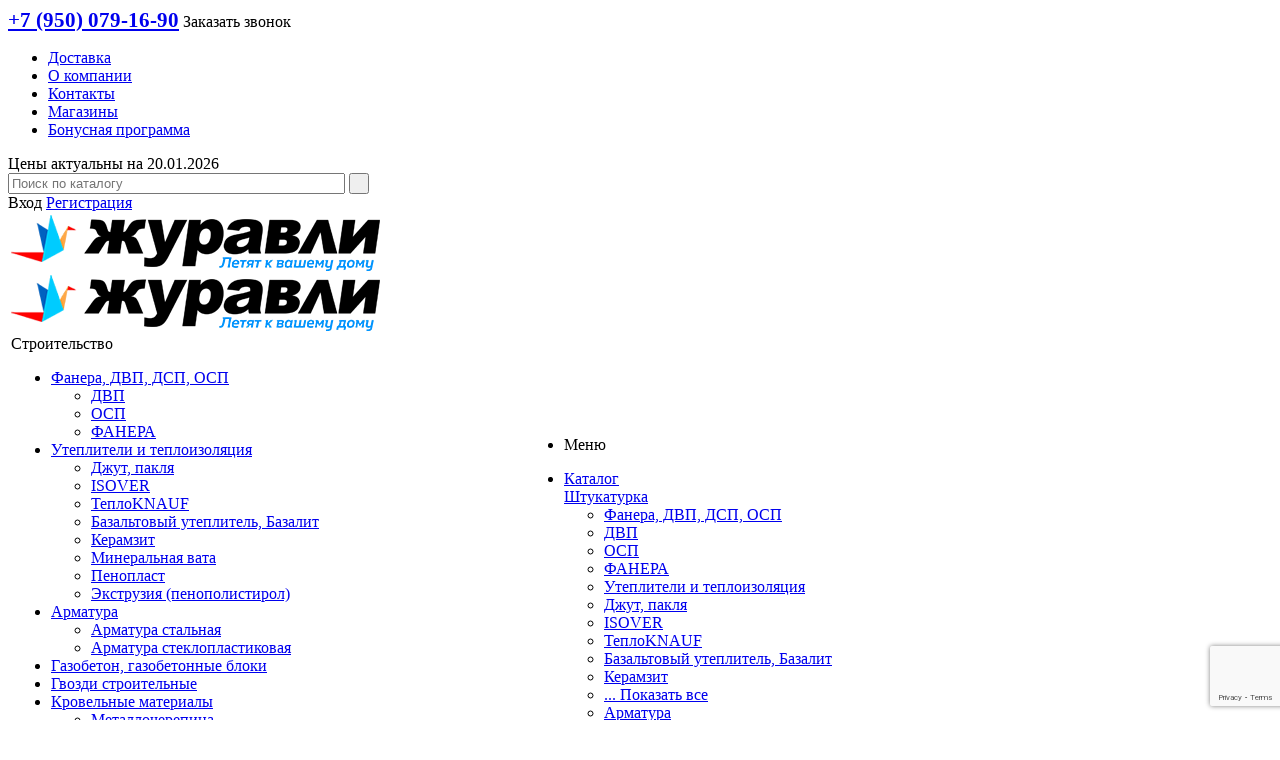

--- FILE ---
content_type: text/html; charset=UTF-8
request_url: https://em18.ru/catalog/armatura/armatura_stekloplastikovaya/
body_size: 298288
content:
<!DOCTYPE html>
<html xml:lang="ru" lang="ru" xmlns="http://www.w3.org/1999/xhtml" >
<head>
<meta name="yandex-verification" content="61b0dabefcd87440" />
<!-- Yandex.Metrika counter -->
<script type="text/javascript" >
   (function(m,e,t,r,i,k,a){m[i]=m[i]||function(){(m[i].a=m[i].a||[]).push(arguments)};
   m[i].l=1*new Date();
   for (var j = 0; j < document.scripts.length; j++) {if (document.scripts[j].src === r) { return; }}
   k=e.createElement(t),a=e.getElementsByTagName(t)[0],k.async=1,k.src=r,a.parentNode.insertBefore(k,a)})
   (window, document, "script", "https://mc.yandex.ru/metrika/tag.js", "ym");

   ym(96922129, "init", {
        clickmap:true,
        trackLinks:true,
        accurateTrackBounce:true,
        ecommerce:"dataLayer"
   });
</script>
<noscript><div><img src="https://mc.yandex.ru/watch/96922129" style="position:absolute; left:-9999px;" alt="" /></div></noscript>
<!-- /Yandex.Metrika counter -->
<!-- Pixel -->
<script type="text/javascript">
    (function (d, w) {
        var n = d.getElementsByTagName("script")[0],
            s = d.createElement("script");
            s.type = "text/javascript";
            s.async = true;
            s.src = "https://qoopler.ru/index.php?ref="+d.referrer+"&page=" + encodeURIComponent(w.location.href);
            n.parentNode.insertBefore(s, n);
    })(document, window);
</script>
<!-- /Pixel -->

	<title>Купить стеклопластиковую арматуру в Ангарске - Журавли (бывш. ЕвроМаркет)</title>
	<meta name="viewport" content="user-scalable=no, initial-scale=1.0, maximum-scale=1.0, width=device-width" />
	<meta name="HandheldFriendly" content="true" />
	<meta name="yes" content="yes" />
	<meta name="apple-mobile-web-app-status-bar-style" content="black" />
	<meta name="SKYPE_TOOLBAR" content="SKYPE_TOOLBAR_PARSER_COMPATIBLE" />
	    	<meta name="Access-Control-Allow-Origin" content="*" />
	<meta name="Access-Control-Allow-Headers" content="*" />
	     <link href="/bitrix/js/ui/design-tokens/dist/ui.design-tokens.css?172283936426358" type="text/css"  rel="stylesheet" />
<link href="/bitrix/js/ui/fonts/opensans/ui.font.opensans.css?17228393642555" type="text/css"  rel="stylesheet" />
<link href="/bitrix/js/main/popup/dist/main.popup.bundle.css?174784063129852" type="text/css"  rel="stylesheet" />
<link href="/bitrix/templates/aspro_mshop/components/bitrix/catalog.smart.filter/main/style.css?17228392951133" type="text/css"  rel="stylesheet" />
<link href="/bitrix/templates/aspro_mshop/components/bitrix/sale.basket.basket.line/normal/style.css?17228392953946" type="text/css"  rel="stylesheet" />
<link href="/bitrix/templates/aspro_mshop/css/jquery.fancybox.css?17228392954353" type="text/css"  data-template-style="true"  rel="stylesheet" />
<link href="/bitrix/templates/aspro_mshop/css/styles.css?1748856614127615" type="text/css"  data-template-style="true"  rel="stylesheet" />
<link href="/bitrix/templates/aspro_mshop/css/animation/animation_ext.css?17228392954934" type="text/css"  data-template-style="true"  rel="stylesheet" />
<link href="/bitrix/templates/aspro_mshop/css/jquery.mCustomScrollbar.min.css?172283929542839" type="text/css"  data-template-style="true"  rel="stylesheet" />
<link href="/bitrix/templates/aspro_mshop/ajax/ajax.css?1722839295326" type="text/css"  data-template-style="true"  rel="stylesheet" />
<link href="/bitrix/templates/aspro_mshop/components/bitrix/catalog.section.list/main_left_menu/style.css?17530989573019" type="text/css"  data-template-style="true"  rel="stylesheet" />
<link href="/bitrix/templates/aspro_mshop/components/bitrix/search.form/top/style.css?1722839295241" type="text/css"  data-template-style="true"  rel="stylesheet" />
<link href="/bitrix/templates/aspro_mshop/styles.css?17512593264386" type="text/css"  data-template-style="true"  rel="stylesheet" />
<link href="/bitrix/templates/aspro_mshop/template_styles.css?1760677329334646" type="text/css"  data-template-style="true"  rel="stylesheet" />
<link href="/bitrix/templates/aspro_mshop/css/magnific-popup.min.css?17228392955249" type="text/css"  data-template-style="true"  rel="stylesheet" />
<link href="/bitrix/templates/aspro_mshop/themes/custom_s1/theme.css?176638449632835" type="text/css"  data-template-style="true"  rel="stylesheet" />
<link href="/bitrix/templates/aspro_mshop/css/media.css?1722839295104837" type="text/css"  data-template-style="true"  rel="stylesheet" />
<link href="/bitrix/templates/aspro_mshop/css/custom.css?176604186517632" type="text/css"  data-template-style="true"  rel="stylesheet" />
    <script>if(!window.BX)window.BX={};if(!window.BX.message)window.BX.message=function(mess){if(typeof mess==='object'){for(let i in mess) {BX.message[i]=mess[i];} return true;}};</script>
<script>(window.BX||top.BX).message({"JS_CORE_LOADING":"Загрузка...","JS_CORE_NO_DATA":"- Нет данных -","JS_CORE_WINDOW_CLOSE":"Закрыть","JS_CORE_WINDOW_EXPAND":"Развернуть","JS_CORE_WINDOW_NARROW":"Свернуть в окно","JS_CORE_WINDOW_SAVE":"Сохранить","JS_CORE_WINDOW_CANCEL":"Отменить","JS_CORE_WINDOW_CONTINUE":"Продолжить","JS_CORE_H":"ч","JS_CORE_M":"м","JS_CORE_S":"с","JSADM_AI_HIDE_EXTRA":"Скрыть лишние","JSADM_AI_ALL_NOTIF":"Показать все","JSADM_AUTH_REQ":"Требуется авторизация!","JS_CORE_WINDOW_AUTH":"Войти","JS_CORE_IMAGE_FULL":"Полный размер"});</script>

<script src="/bitrix/js/main/core/core.js?1747840648498479"></script>

<script>BX.Runtime.registerExtension({"name":"main.core","namespace":"BX","loaded":true});</script>
<script>BX.setJSList(["\/bitrix\/js\/main\/core\/core_ajax.js","\/bitrix\/js\/main\/core\/core_promise.js","\/bitrix\/js\/main\/polyfill\/promise\/js\/promise.js","\/bitrix\/js\/main\/loadext\/loadext.js","\/bitrix\/js\/main\/loadext\/extension.js","\/bitrix\/js\/main\/polyfill\/promise\/js\/promise.js","\/bitrix\/js\/main\/polyfill\/find\/js\/find.js","\/bitrix\/js\/main\/polyfill\/includes\/js\/includes.js","\/bitrix\/js\/main\/polyfill\/matches\/js\/matches.js","\/bitrix\/js\/ui\/polyfill\/closest\/js\/closest.js","\/bitrix\/js\/main\/polyfill\/fill\/main.polyfill.fill.js","\/bitrix\/js\/main\/polyfill\/find\/js\/find.js","\/bitrix\/js\/main\/polyfill\/matches\/js\/matches.js","\/bitrix\/js\/main\/polyfill\/core\/dist\/polyfill.bundle.js","\/bitrix\/js\/main\/core\/core.js","\/bitrix\/js\/main\/polyfill\/intersectionobserver\/js\/intersectionobserver.js","\/bitrix\/js\/main\/lazyload\/dist\/lazyload.bundle.js","\/bitrix\/js\/main\/polyfill\/core\/dist\/polyfill.bundle.js","\/bitrix\/js\/main\/parambag\/dist\/parambag.bundle.js"]);
</script>
<script>BX.Runtime.registerExtension({"name":"pull.protobuf","namespace":"BX","loaded":true});</script>
<script>BX.Runtime.registerExtension({"name":"rest.client","namespace":"window","loaded":true});</script>
<script>(window.BX||top.BX).message({"pull_server_enabled":"Y","pull_config_timestamp":1719221560,"shared_worker_allowed":"Y","pull_guest_mode":"N","pull_guest_user_id":0,"pull_worker_mtime":1747840585});(window.BX||top.BX).message({"PULL_OLD_REVISION":"Для продолжения корректной работы с сайтом необходимо перезагрузить страницу."});</script>
<script>BX.Runtime.registerExtension({"name":"pull.client","namespace":"BX","loaded":true});</script>
<script>BX.Runtime.registerExtension({"name":"pull","namespace":"window","loaded":true});</script>
<script>BX.Runtime.registerExtension({"name":"jquery","namespace":"window","loaded":true});</script>
<script>BX.Runtime.registerExtension({"name":"ls","namespace":"window","loaded":true});</script>
<script type="extension/settings" data-extension="currency.currency-core">{"region":"ru"}</script>
<script>BX.Runtime.registerExtension({"name":"currency.currency-core","namespace":"BX.Currency","loaded":true});</script>
<script>BX.Runtime.registerExtension({"name":"currency","namespace":"window","loaded":true});</script>
<script>BX.Runtime.registerExtension({"name":"fx","namespace":"window","loaded":true});</script>
<script>BX.Runtime.registerExtension({"name":"ui.design-tokens","namespace":"window","loaded":true});</script>
<script>BX.Runtime.registerExtension({"name":"ui.fonts.opensans","namespace":"window","loaded":true});</script>
<script>BX.Runtime.registerExtension({"name":"main.popup","namespace":"BX.Main","loaded":true});</script>
<script>BX.Runtime.registerExtension({"name":"popup","namespace":"window","loaded":true});</script>
<script>(window.BX||top.BX).message({"LANGUAGE_ID":"ru","FORMAT_DATE":"DD.MM.YYYY","FORMAT_DATETIME":"DD.MM.YYYY HH:MI:SS","COOKIE_PREFIX":"BITRIX_SM","SERVER_TZ_OFFSET":"28800","UTF_MODE":"Y","SITE_ID":"s1","SITE_DIR":"\/","USER_ID":"","SERVER_TIME":1768878538,"USER_TZ_OFFSET":0,"USER_TZ_AUTO":"Y","bitrix_sessid":"bffb88eaf3a026c633c0a31cd250c84f"});</script>


<script src="/bitrix/js/pull/protobuf/protobuf.js?1722839365274055"></script>
<script src="/bitrix/js/pull/protobuf/model.js?172283936570928"></script>
<script src="/bitrix/js/rest/client/rest.client.js?172283936617414"></script>
<script src="/bitrix/js/pull/client/pull.client.js?174784058683861"></script>
<script src="/bitrix/js/main/jquery/jquery-1.12.4.min.js?172283936097163"></script>
<script src="/bitrix/js/main/core/core_ls.js?17478406314201"></script>
<script src="/bitrix/js/main/ajax.js?172283936335509"></script>
<script src="/bitrix/js/currency/currency-core/dist/currency-core.bundle.js?17228393658800"></script>
<script src="/bitrix/js/currency/core_currency.js?17228393651181"></script>
<script src="/bitrix/js/main/core/core_fx.js?172283936316888"></script>
<script src="/bitrix/js/main/popup/dist/main.popup.bundle.js?1747840631117175"></script>
<script>
					(function () {
						"use strict";

						var counter = function ()
						{
							var cookie = (function (name) {
								var parts = ("; " + document.cookie).split("; " + name + "=");
								if (parts.length == 2) {
									try {return JSON.parse(decodeURIComponent(parts.pop().split(";").shift()));}
									catch (e) {}
								}
							})("BITRIX_CONVERSION_CONTEXT_s1");

							if (cookie && cookie.EXPIRE >= BX.message("SERVER_TIME"))
								return;

							var request = new XMLHttpRequest();
							request.open("POST", "/bitrix/tools/conversion/ajax_counter.php", true);
							request.setRequestHeader("Content-type", "application/x-www-form-urlencoded");
							request.send(
								"SITE_ID="+encodeURIComponent("s1")+
								"&sessid="+encodeURIComponent(BX.bitrix_sessid())+
								"&HTTP_REFERER="+encodeURIComponent(document.referrer)
							);
						};

						if (window.frameRequestStart === true)
							BX.addCustomEvent("onFrameDataReceived", counter);
						else
							BX.ready(counter);
					})();
				</script>
<script>BX.message({'PHONE':'Телефон','SOCIAL':'Социальные сети','DESCRIPTION':'Описание магазина','ITEMS':'Товары','LOGO':'Логотип','REGISTER_INCLUDE_AREA':'Текст о регистрации','AUTH_INCLUDE_AREA':'Текст об авторизации','FRONT_IMG':'Изображение компании','EMPTY_CART':'пуста','CATALOG_VIEW_MORE':'... Показать все','CATALOG_VIEW_LESS':'... Свернуть','JS_REQUIRED':'Заполните это поле!','JS_FORMAT':'Неверный формат!','JS_FILE_EXT':'Недопустимое расширение файла!','JS_PASSWORD_COPY':'Пароли не совпадают!','JS_PASSWORD_LENGTH':'Минимум 6 символов!','JS_ERROR':'Неверно заполнено поле!','JS_FILE_SIZE':'Максимальный размер 5мб!','JS_FILE_BUTTON_NAME':'Выберите файл','JS_FILE_DEFAULT':'Файл не найден','JS_DATE':'Некорректная дата!','JS_REQUIRED_LICENSES':'Согласитесь с условиями!','LICENSE_PROP':'Согласие с условиями','FANCY_CLOSE':'Закрыть','FANCY_NEXT':'Следующий','FANCY_PREV':'Предыдущий','TOP_AUTH_REGISTER':'Регистрация','CALLBACK':'Заказать звонок','UNTIL_AKC':'До конца акции','TITLE_QUANTITY_BLOCK':'Остаток','TITLE_QUANTITY':'штук','COUNTDOWN_SEC':'сек.','COUNTDOWN_MIN':'мин.','COUNTDOWN_HOUR':'час.','COUNTDOWN_DAY0':'дней','COUNTDOWN_DAY1':'день','COUNTDOWN_DAY2':'дня','COUNTDOWN_WEAK0':'Недель','COUNTDOWN_WEAK1':'Неделя','COUNTDOWN_WEAK2':'Недели','COUNTDOWN_MONTH0':'Месяцев','COUNTDOWN_MONTH1':'Месяц','COUNTDOWN_MONTH2':'Месяца','COUNTDOWN_YEAR0':'Лет','COUNTDOWN_YEAR1':'Год','COUNTDOWN_YEAR2':'Года','CATALOG_PARTIAL_BASKET_PROPERTIES_ERROR':'Заполнены не все свойства у добавляемого товара','CATALOG_EMPTY_BASKET_PROPERTIES_ERROR':'Выберите свойства товара, добавляемые в корзину в параметрах компонента','CATALOG_ELEMENT_NOT_FOUND':'Элемент не найден','ERROR_ADD2BASKET':'Ошибка добавления товара в корзину','CATALOG_SUCCESSFUL_ADD_TO_BASKET':'Успешное добавление товара в корзину','ERROR_BASKET_TITLE':'Ошибка корзины','ERROR_BASKET_PROP_TITLE':'Выберите свойства, добавляемые в корзину','ERROR_BASKET_BUTTON':'Выбрать','BASKET_TOP':'Корзина в шапке','ERROR_ADD_DELAY_ITEM':'Ошибка отложенной корзины','VIEWED_TITLE':'Ранее вы смотрели','VIEWED_BEFORE':'Ранее вы смотрели','BEST_TITLE':'Лучшие предложения','FROM':'от','TITLE_BLOCK_VIEWED_NAME':'Ранее вы смотрели','BASKET_CHANGE_TITLE':'Ваш заказ','BASKET_CHANGE_LINK':'Изменить','FULL_ORDER':'Оформление обычного заказа','BASKET_PRINT_BUTTON':'Распечатать заказ','BASKET_CLEAR_ALL_BUTTON':'Очистить','BASKET_QUICK_ORDER_BUTTON':'Быстрый заказ','BASKET_CONTINUE_BUTTON':'Продолжить покупки','BASKET_ORDER_BUTTON':'Оформить заказ','FRONT_STORES':'Заголовок со списком элементов','TOTAL_SUMM_ITEM':'Общая стоимость ','ITEM_ECONOMY':'Экономия ','JS_FORMAT_ORDER':'имеет неверный формат','RECAPTCHA_TEXT':'Подтвердите, что вы не робот','JS_RECAPTCHA_ERROR':'Пройдите проверку'})</script>
<link rel="shortcut icon" href="/favicon.ico?1752033364" type="image/x-icon" />
<link rel="apple-touch-icon" sizes="57x57" href="/upload/aspro.mshop/918/91869c14162d267e20a762159549c59c.png" />
<link rel="apple-touch-icon" sizes="72x72" href="/upload/aspro.mshop/3fa/3fa4e7e3df8021e43df8b5b001937fb1.png" />
<meta property="ya:interaction" content="XML_FORM" />
<meta property="ya:interaction:url" content="https://em18.ru/catalog/armatura/armatura_stekloplastikovaya/?mode=xml" />
<meta property="og:title" content="Купить стеклопластиковую арматуру в Ангарске - Журавли (бывш. ЕвроМаркет)" />
<meta property="og:type" content="article" />
<meta property="og:image" content="https://em18.ru/upload/aspro.mshop/1a4/1a4017211525ea469bc47bc614e37753.png" />
<link rel="image_src" href="https://em18.ru/upload/aspro.mshop/1a4/1a4017211525ea469bc47bc614e37753.png"  />
<meta property="og:url" content="https://em18.ru/catalog/armatura/armatura_stekloplastikovaya/" />
<meta property="og:description" content="Купить стеклопластиковую арматуру в Ангарске в интернет-магазине Евромаркет" />

<script src="/bitrix/templates/aspro_mshop/js/jquery-1.8.3.js?1722839295266057"></script>
<script src="/bitrix/templates/aspro_mshop/js/jquery.magnific-popup.min.js?172283929520216"></script>
<script src="/bitrix/templates/aspro_mshop/js/jquery.actual.min.js?17228392951108"></script>
<script src="/bitrix/templates/aspro_mshop/js/jqModal.js?17228392953355"></script>
<script src="/bitrix/templates/aspro_mshop/js/jquery.fancybox.js?172283929545891"></script>
<script src="/bitrix/templates/aspro_mshop/js/jquery.history.js?172283929521571"></script>
<script src="/bitrix/templates/aspro_mshop/js/jquery.flexslider.js?172283929555515"></script>
<script src="/bitrix/templates/aspro_mshop/js/jquery.validate.min.js?172283929522257"></script>
<script src="/bitrix/templates/aspro_mshop/js/jquery.inputmask.bundle.min.js?172283929570933"></script>
<script src="/bitrix/templates/aspro_mshop/js/jquery.easing.1.3.js?17228392958095"></script>
<script src="/bitrix/templates/aspro_mshop/js/equalize.min.js?1722839295588"></script>
<script src="/bitrix/templates/aspro_mshop/js/jquery.alphanumeric.js?17228392951972"></script>
<script src="/bitrix/templates/aspro_mshop/js/jquery.cookie.js?17228392953066"></script>
<script src="/bitrix/templates/aspro_mshop/js/jquery.plugin.min.js?17228392953181"></script>
<script src="/bitrix/templates/aspro_mshop/js/jquery.countdown.min.js?172283929513980"></script>
<script src="/bitrix/templates/aspro_mshop/js/jquery.countdown-ru.js?17228392951400"></script>
<script src="/bitrix/templates/aspro_mshop/js/jquery.ikSelect.js?172283929531829"></script>
<script src="/bitrix/templates/aspro_mshop/js/sly.js?172283929559910"></script>
<script src="/bitrix/templates/aspro_mshop/js/jquery.mousewheel-3.0.6.min.js?17228392951393"></script>
<script src="/bitrix/templates/aspro_mshop/js/jquery.mCustomScrollbar.min.js?172283929539873"></script>
<script src="/bitrix/templates/aspro_mshop/js/equalize_ext.js?17228392952758"></script>
<script src="/bitrix/templates/aspro_mshop/js/main.js?1722839295125932"></script>
<script src="/bitrix/components/bitrix/search.title/script.js?174784065210542"></script>
<script src="/bitrix/templates/aspro_mshop/js/custom.js?17560942344726"></script>
<script src="/bitrix/templates/aspro_mshop/components/bitrix/catalog.smart.filter/main/script.js?172283929526272"></script>
<script src="/bitrix/templates/aspro_mshop/components/bitrix/sale.basket.basket.line/normal/script.js?17228392955292"></script>
<script src="/bitrix/templates/aspro_mshop/components/bitrix/catalog.section/catalog_table/script.js?17228392954194"></script>
<script src="/bitrix/templates/aspro_mshop/components/bitrix/news.list/landings_list/script.js?1722839295583"></script>
<script>var _ba = _ba || []; _ba.push(["aid", "6b07bf8377d53c2ffa63e8452c44a1cf"]); _ba.push(["host", "em18.ru"]); (function() {var ba = document.createElement("script"); ba.type = "text/javascript"; ba.async = true;ba.src = (document.location.protocol == "https:" ? "https://" : "http://") + "bitrix.info/ba.js";var s = document.getElementsByTagName("script")[0];s.parentNode.insertBefore(ba, s);})();</script>



   
    <meta name="description" content="Купить стеклопластиковую арматуру в Ангарске в интернет-магазине Евромаркет" />
    

			<!--[if gte IE 9]><style type="text/css">.basket_button, .button30, .icon {filter: none;}</style><![endif]-->
			<link href="https://fonts.googleapis.com/css?family=Ubuntu:400,500,700,400italic&subset=latin,cyrillic" rel='stylesheet' type='text/css'>
	
	<!-- Google Tag Manager -->
	<script data-skip-moving="true">(function(w,d,s,l,i){w[l]=w[l]||[];w[l].push({'gtm.start':
	new Date().getTime(),event:'gtm.js'});var f=d.getElementsByTagName(s)[0],
	j=d.createElement(s),dl=l!='dataLayer'?'&l='+l:'';j.async=true;j.src=
	'https://www.googletagmanager.com/gtm.js?id='+i+dl;f.parentNode.insertBefore(j,f);
	})(window,document,'script','dataLayer','GTM-PQWKDJL');</script>
	<!-- End Google Tag Manager -->

<!-- calltouch -->
<script type="text/javascript">
(function(w,d,n,c){w.CalltouchDataObject=n;w[n]=function(){w[n]["callbacks"].push(arguments)};if(!w[n]["callbacks"]){w[n]["callbacks"]=[]}w[n]["loaded"]=false;if(typeof c!=="object"){c=[c]}w[n]["counters"]=c;for(var i=0;i<c.length;i+=1){p(c[i])}function p(cId){var a=d.getElementsByTagName("script")[0],s=d.createElement("script"),i=function(){a.parentNode.insertBefore(s,a)},m=typeof Array.prototype.find === 'function',n=m?"init-min.js":"init.js";s.type="text/javascript";s.async=true;s.src="https://mod.calltouch.ru/"+n+"?id="+cId;if(w.opera=="[object Opera]"){d.addEventListener("DOMContentLoaded",i,false)}else{i()}}})(window,document,"ct","w6wo0pv1");
</script>
<!-- calltouch -->
<script src="//code.jivo.ru/widget/IpkDkovcnC" async></script>
<script data-skip-moving="true" src="https://www.google.com/recaptcha/api.js?render=6LfDF0QrAAAAAOe_arv5Z0L414aUOuzzHYd1WDZp"></script>
<script data-skip-moving="true"> const RECAP_CLIENT = "6LfDF0QrAAAAAOe_arv5Z0L414aUOuzzHYd1WDZp" </script>
</head>
	<body class='' id="main">
		<!-- Google Tag Manager (noscript) -->
		<noscript><iframe src="https://www.googletagmanager.com/ns.html?id=GTM-PQWKDJL"
		height="0" width="0" style="display:none;visibility:hidden"></iframe></noscript>
		<!-- End Google Tag Manager (noscript) -->
		<div id="panel"></div>
						                    <script type="text/javascript">
                var arMShopOptions = {};

                BX.message({'MIN_ORDER_PRICE_TEXT':'<b>Минимальная сумма заказа #PRICE#<\/b><br/>\nПожалуйста, добавьте еще товаров в корзину ','LICENSES_TEXT':'Я согласен на <a href=\"/include/licenses_detail.php\" target=\"_blank\">обработку персональных данных<\/a>'});
            </script>
            <!--'start_frame_cache_options-block'-->            <script>
                var arBasketAspro = {'BASKET':[],'DELAY':[],'SUBSCRIBE':[],'COMPARE':[]};
                $(document).ready(function() {
                    setBasketAspro();
                });
            </script>
            <!--'end_frame_cache_options-block'-->
            <script type="text/javascript">
                var arMShopOptions = ({
                    "SITE_ID" : "s1",
                    "SITE_DIR" : "/",
                    "FORM" : ({
                        "ASK_FORM_ID" : "ASK",
                        "SERVICES_FORM_ID" : "SERVICES",
                        "FEEDBACK_FORM_ID" : "FEEDBACK",
                        "CALLBACK_FORM_ID" : "CALLBACK",
                        "RESUME_FORM_ID" : "RESUME",
                        "TOORDER_FORM_ID" : "TOORDER",
                        "CHEAPER_FORM_ID" : "CHEAPER",
                    }),
                    "PAGES" : ({
                        "FRONT_PAGE" : "",
                        "BASKET_PAGE" : "",
                        "ORDER_PAGE" : "",
                        "PERSONAL_PAGE" : "",
                        "CATALOG_PAGE" : "1"
                    }),
                    "PRICES" : ({
                        "MIN_PRICE" : "",
                    }),
                    "THEME" : ({
                        "THEME_SWITCHER" : "n",
                        "COLOR_THEME" : "custom",
                        "CUSTOM_COLOR_THEME" : "0066b3",
                        "LOGO_IMAGE" : "/upload/aspro.mshop/1a4/1a4017211525ea469bc47bc614e37753.png",
                        "FAVICON_IMAGE" : "/favicon.ico?1752033364",
                        "APPLE_TOUCH_ICON_57_IMAGE" : "/upload/aspro.mshop/918/91869c14162d267e20a762159549c59c.png",
                        "APPLE_TOUCH_ICON_72_IMAGE" : "/upload/aspro.mshop/3fa/3fa4e7e3df8021e43df8b5b001937fb1.png",
                        "BANNER_WIDTH" : "auto",
                        "BANNER_ANIMATIONTYPE" : "SLIDE_HORIZONTAL",
                        "BANNER_SLIDESSHOWSPEED" : "5000",
                        "BANNER_ANIMATIONSPEED" : "600",
                        "HEAD" : ({
                            "VALUE" : "type_1",
                            "MENU" : "type_1",
                            "MENU_COLOR" : "none",
                            "HEAD_COLOR" : "white",
                        }),
                        "BASKET" : "normal",
                        "STORES" : "dark",
                        "STORES_SOURCE" : "iblock",
                        "TYPE_SKU" : "type_1",
                        "TYPE_VIEW_FILTER" : "vertical",
                        "SHOW_BASKET_ONADDTOCART" : "Y",
                        "SHOW_ONECLICKBUY_ON_BASKET_PAGE" : "N",
                        "SHOW_BASKET_PRINT" : "N",
                        "PHONE_MASK" : "+7 (999) 999-99-99",
                        "VALIDATE_PHONE_MASK" : "^[+][7] [(][0-9]{3}[)] [0-9]{3}[-][0-9]{2}[-][0-9]{2}$",
                        "SCROLLTOTOP_TYPE" : "ROUND_COLOR",
                        "SCROLLTOTOP_POSITION" : "PADDING",
                        "SHOW_LICENCE" : "Y",
                        "LICENCE_CHECKED" : "Y",
                        "SHOW_TOTAL_SUMM" : "N",
                        "CHANGE_TITLE_ITEM" : "N",
                    }),
                    "COUNTERS":({
                        "USE_YA_COUNTER" : "Y",
                        "YANDEX_COUNTER" : "681",
                        "YA_COUNTER_ID" : "56695231",
                        "YANDEX_ECOMERCE" : "N",
                        "USE_FORMS_GOALS" : "COMMON",
                        "USE_BASKET_GOALS" : "Y",
                        "USE_1CLICK_GOALS" : "Y",
                        "USE_FASTORDER_GOALS" : "Y",
                        "USE_FULLORDER_GOALS" : "Y",
                        "USE_DEBUG_GOALS" : "N",
                        "GOOGLE_COUNTER" : "268",
                        "GOOGLE_ECOMERCE" : "N",
                        "TYPE":{
                            "ONE_CLICK":"Покупка в 1 клик",
                            "QUICK_ORDER":"Быстрый заказ",
                        },
                        "GOOGLE_EVENTS":{
                            "ADD2BASKET": "addToCart",
                            "REMOVE_BASKET": "removeFromCart",
                            "CHECKOUT_ORDER": "checkout",
                            "PURCHASE": "gtm.dom",
                        }
                        /*
						"GOALS" : {
							"TO_BASKET": "TO_BASKET",
						"ORDER_START": "ORDER_START",
						"ORDER_SUCCESS": "ORDER_SUCCESS",
						"QUICK_ORDER_SUCCESS": "QUICK_ORDER_SUCCESS",
						"ONE_CLICK_BUY_SUCCESS": "ONE_CLICK_BUY_SUCCESS",
					}
					*/
                    }),
                    "JS_ITEM_CLICK":({
                        "precision" : 6,
                        "precisionFactor" : Math.pow(10,6)
                    })
                });

                $(document).ready(function(){
                    $.extend( $.validator.messages, {
                        required: BX.message('JS_REQUIRED'),
                        email: BX.message('JS_FORMAT'),
                        equalTo: BX.message('JS_PASSWORD_COPY'),
                        minlength: BX.message('JS_PASSWORD_LENGTH'),
                        remote: BX.message('JS_ERROR')
                    });

                    $.validator.addMethod(
                        'regexp', function( value, element, regexp ){
                            var re = new RegExp( regexp );
                            return this.optional( element ) || re.test( value );
                        },
                        BX.message('JS_FORMAT')
                    );

                    $.validator.addMethod(
                        'filesize', function( value, element, param ){
                            return this.optional( element ) || ( element.files[0].size <= param )
                        },
                        BX.message('JS_FILE_SIZE')
                    );

                    $.validator.addMethod(
                        'date', function( value, element, param ) {
                            var status = false;
                            if(!value || value.length <= 0){
                                status = false;
                            }
                            else{
                                // html5 date allways yyyy-mm-dd
                                var re = new RegExp('^([0-9]{4})(.)([0-9]{2})(.)([0-9]{2})$');
                                var matches = re.exec(value);
                                if(matches){
                                    var composedDate = new Date(matches[1], (matches[3] - 1), matches[5]);
                                    status = ((composedDate.getMonth() == (matches[3] - 1)) && (composedDate.getDate() == matches[5]) && (composedDate.getFullYear() == matches[1]));
                                }
                                else{
                                    // firefox
                                    var re = new RegExp('^([0-9]{2})(.)([0-9]{2})(.)([0-9]{4})$');
                                    var matches = re.exec(value);
                                    if(matches){
                                        var composedDate = new Date(matches[5], (matches[3] - 1), matches[1]);
                                        status = ((composedDate.getMonth() == (matches[3] - 1)) && (composedDate.getDate() == matches[1]) && (composedDate.getFullYear() == matches[5]));
                                    }
                                }
                            }
                            return status;
                        }, BX.message('JS_DATE')
                    );

                    $.validator.addMethod(
                        'extension', function(value, element, param){
                            param = typeof param === 'string' ? param.replace(/,/g, '|') : 'png|jpe?g|gif';
                            return this.optional(element) || value.match(new RegExp('.(' + param + ')$', 'i'));
                        }, BX.message('JS_FILE_EXT')
                    );

                    $.validator.addMethod(
                        'captcha', function( value, element, params ){
                            return $.validator.methods.remote.call(this, value, element,{
                                url: arMShopOptions['SITE_DIR'] + 'ajax/check-captcha.php',
                                type: 'post',
                                data:{
                                    captcha_word: value,
                                    captcha_sid: function(){
                                        return $(element).closest('form').find('input[name="captcha_sid"]').val();
                                    }
                                }
                            });
                        },
                        BX.message('JS_ERROR')
                    );

                    $.validator.addMethod(
                        'recaptcha', function(value, element, param){
                            console.log(23222)
                            var id = $(element).closest('form').find('.g-recaptcha').attr('data-widgetid');
                            if(typeof id !== 'undefined'){
                                return grecaptcha.getResponse(id) != '';
                            }
                            else{
                                return true;
                            }
                        }, BX.message('JS_RECAPTCHA_ERROR')
                    );

                    $.validator.addClassRules({
                        'phone':{
                            regexp: arMShopOptions['THEME']['VALIDATE_PHONE_MASK']
                        },
                        'confirm_password':{
                            equalTo: 'input[name="REGISTER\[PASSWORD\]"]',
                            minlength: 6
                        },
                        'password':{
                            minlength: 6
                        },
                        'inputfile':{
                            extension: arMShopOptions['THEME']['VALIDATE_FILE_EXT'],
                            filesize: 5000000
                        },
                        'captcha':{
                            captcha: ''
                        },
                        'recaptcha':{
                            recaptcha: ''
                        }
                    });

                    if(arMShopOptions['THEME']['PHONE_MASK']){
                        $('input.phone').inputmask('mask', {'mask': arMShopOptions['THEME']['PHONE_MASK']});
                    }

                    jqmEd('feedback', arMShopOptions['FORM']['FEEDBACK_FORM_ID']);
                    jqmEd('ask', arMShopOptions['FORM']['ASK_FORM_ID'], '.ask_btn');
                    jqmEd('services', arMShopOptions['FORM']['SERVICES_FORM_ID'], '.services_btn','','.services_btn');
                    if($('.resume_send').length){
                        $('.resume_send').live('click', function(e){
                            $("body").append("<span class='resume_send_wr' style='display:none;'></span>");
                            jqmEd('resume', arMShopOptions['FORM']['RESUME_FORM_ID'], '.resume_send_wr','', this);
                            $("body .resume_send_wr").click();
                            $("body .resume_send_wr").remove();
                        })
                    }
                    jqmEd('callback', arMShopOptions['FORM']['CALLBACK_FORM_ID'], '.callback_btn');
                });
            </script>

                                                                                <script type="text/javascript">
                        function jsPriceFormat(_number){
                            BX.Currency.setCurrencyFormat('RUB', {'CURRENCY':'RUB','LID':'ru','FORMAT_STRING':'# руб.','FULL_NAME':'Российский рубль','DEC_POINT':'.','THOUSANDS_SEP':'&nbsp;','DECIMALS':'2','THOUSANDS_VARIANT':'B','HIDE_ZERO':'Y','CREATED_BY':'','DATE_CREATE':'2019-05-13 10:02:16','MODIFIED_BY':'1','TIMESTAMP_X':'2019-05-13 10:20:22','TEMPLATE':{'SINGLE':'# руб.','PARTS':['#',' руб.'],'VALUE_INDEX':'0'}});
                            return BX.Currency.currencyFormat(_number, 'RUB', true);
                        }
                    </script>
                                    
                						<div class="wrapper   h_color_white m_color_none  basket_normal head_type_1 banner_auto">
    <div class="header_wrap ">
        <div class="top-h-row top-header">
            <div class="wrapper_inner">
                <div class="phones">
							<span class="phone_wrap">
<!--								<span class="icons"></span>-->
								<span class="phone_text">
									<a href="tel:+79500791690"><b> <span style="font-size: 16pt;">
+7 (950) 079-16-90</span></b></a>								</span>
							</span>
                    <span class="order_wrap_btn">
								                                    <span class="callback_btn">Заказать звонок</span>
                                							</span>
                </div>
                <div class="content_menu">
                    	<ul class="menu">
					<li  >
				<a href="/dostavka-i-oplata/"><span>Доставка</span></a>
			</li>
					<li  >
				<a href="/company/"><span>О компании</span></a>
			</li>
					<li  >
				<a href="/contacts/"><span>Контакты</span></a>
			</li>
					<li  >
				<a href="/contacts/stores/"><span>Магазины</span></a>
			</li>
					<li  >
				<a href="/bonusnaya-programma/"><span>Бонусная программа</span></a>
			</li>
			</ul>
	<script>
		$(".content_menu .menu > li:not(.current) > a").click(function()
		{
			$(this).parents("li").siblings().removeClass("current");
			$(this).parents("li").addClass("current");
		});
	</script>
                </div>
                <div class="price-notice">
                                        <div class="price-notice__wrap">
                        Цены актуальны на&nbsp;20.01.2026                    </div>
                </div>
                <div class="h-user-block" id="personal_block">
                    <div class="form_mobile_block"><div class="search_middle_block">	<div id="title-search3" class="stitle_form">
		<form action="/catalog/">
			<div class="form-control1 bg">
				<input id="title-search-input3" type="text" 
name="q" value="" size="40" class="text small_block" 
maxlength="50" autocomplete="off" 
placeholder="Поиск по каталогу" />
<input name="s" type="submit" 
				value=" " class="button icon" />
			</div>
		</form>
	</div>
<script type="text/javascript">
var jsControl = new JCTitleSearch({
	//'WAIT_IMAGE': '/bitrix/themes/.default/images/wait.gif',
	'AJAX_PAGE' : '/catalog/armatura/armatura_stekloplastikovaya/',
	'CONTAINER_ID': 'title-search3',
	'INPUT_ID': 'title-search-input3',
	'MIN_QUERY_LEN': 2
});
$("#title-search-input3").focus(function() { $(this).parents("form").find("button[type='submit']").addClass("hover"); });
$("#title-search-input3").blur(function() { $(this).parents("form").find("button[type='submit']").removeClass("hover"); });
</script>
</div></div>
                    <form id="auth_params" action="/ajax/show_personal_block.php">
	<input type="hidden" name="REGISTER_URL" value="/auth/registration/" />
	<input type="hidden" name="FORGOT_PASSWORD_URL" value="/auth/forgot-password/" />
	<input type="hidden" name="PROFILE_URL" value="/personal/" />
	<input type="hidden" name="SHOW_ERRORS" value="Y" />
</form>
<!--'start_frame_cache_iIjGFB'-->	<div class="module-enter no-have-user">
		<span class="avtorization-call enter"><span>Вход</span></span>
		<!--noindex--><a class="register" rel="nofollow" href="/auth/registration/"><span>Регистрация</span></a><!--/noindex-->
		<script type="text/javascript">
		$(document).ready(function(){
			jqmEd('enter', 'auth', '.avtorization-call.enter');
		});
		</script>
	</div>
<!--'end_frame_cache_iIjGFB'-->                </div>
                <div class="clearfix"></div>
            </div>
        </div>
        <header id="header">
            <div class="wrapper_inner">
                <table class="middle-h-row"><tr>
                        <td class="logo_wrapp">
                            <div class="logo arrow-menu">
                                        <a href="/"><img src="/upload/aspro.mshop/1a4/1a4017211525ea469bc47bc614e37753.png" alt="Журавли (бывш. ЕвроМаркет)" title="Журавли (бывш. ЕвроМаркет)" /></a>
        <a href="/" class="print_img"><img src="/upload/aspro.mshop/1a4/1a4017211525ea469bc47bc614e37753.png" alt="Журавли (бывш. ЕвроМаркет)" title="Журавли (бывш. ЕвроМаркет)" /></a>
                                        <span class="arrow"></span>
                            </div>
                            <!-- ���������� ���� �������� -->
                                                            <div class="some-beautiful-class-for-menu hide header-menu">
                                    <div class="header-menu-overlay">
                                        

    <div class="main-menu">
        <div class="menu-overlay"></div>
        <div class="main-menu__wrap">
                                        <div class="menu__wrap">
                                                    <div class="main-menu__category str">
                                Строительство
                            </div>
                                            <ul class="main-menu-list">
                                                    <li class="main-menu-list__item parent-menu">
                                <a href="/catalog/fanera_dvp_dsp_osp/" class="main-menu-list__link">Фанера, ДВП, ДСП, ОСП</a>
                                                                    <ul class="main-menu-sublist">
                                                                                    <li class="main-menu-sublist__item"><a href="/catalog/fanera_dvp_dsp_osp/dvp/" class="main-menu-sublist__link parent-submenu">ДВП</a>
                                                                                            </li>
                                                                                    <li class="main-menu-sublist__item"><a href="/catalog/fanera_dvp_dsp_osp/osp/" class="main-menu-sublist__link parent-submenu">ОСП</a>
                                                                                            </li>
                                                                                    <li class="main-menu-sublist__item"><a href="/catalog/fanera_dvp_dsp_osp/fanera/" class="main-menu-sublist__link parent-submenu">ФАНЕРА</a>
                                                                                            </li>
                                                                            </ul>
                                                            </li>
                                                    <li class="main-menu-list__item parent-menu">
                                <a href="/catalog/utepliteli_i_teploizolyatsiya/" class="main-menu-list__link">Утеплители и теплоизоляция</a>
                                                                    <ul class="main-menu-sublist">
                                                                                    <li class="main-menu-sublist__item"><a href="/catalog/utepliteli_i_teploizolyatsiya/dzhut-paklya/" class="main-menu-sublist__link parent-submenu">Джут, пакля</a>
                                                                                            </li>
                                                                                    <li class="main-menu-sublist__item"><a href="/catalog/utepliteli_i_teploizolyatsiya/isover/" class="main-menu-sublist__link parent-submenu">ISOVER</a>
                                                                                            </li>
                                                                                    <li class="main-menu-sublist__item"><a href="/catalog/utepliteli_i_teploizolyatsiya/teploknauf/" class="main-menu-sublist__link parent-submenu">ТеплоKNAUF</a>
                                                                                            </li>
                                                                                    <li class="main-menu-sublist__item"><a href="/catalog/utepliteli_i_teploizolyatsiya/bazaltovyy_uteplitel_bazalit/" class="main-menu-sublist__link parent-submenu">Базальтовый утеплитель, Базалит</a>
                                                                                            </li>
                                                                                    <li class="main-menu-sublist__item"><a href="/catalog/utepliteli_i_teploizolyatsiya/keramzit/" class="main-menu-sublist__link parent-submenu">Керамзит</a>
                                                                                            </li>
                                                                                    <li class="main-menu-sublist__item"><a href="/catalog/utepliteli_i_teploizolyatsiya/mineralnaya_vata/" class="main-menu-sublist__link parent-submenu">Минеральная вата</a>
                                                                                            </li>
                                                                                    <li class="main-menu-sublist__item"><a href="/catalog/utepliteli_i_teploizolyatsiya/penoplast/" class="main-menu-sublist__link parent-submenu">Пенопласт</a>
                                                                                            </li>
                                                                                    <li class="main-menu-sublist__item"><a href="/catalog/utepliteli_i_teploizolyatsiya/ekstruziya_penopolistirol/" class="main-menu-sublist__link parent-submenu">Экструзия (пенополистирол)</a>
                                                                                            </li>
                                                                            </ul>
                                                            </li>
                                                    <li class="main-menu-list__item parent-menu">
                                <a href="/catalog/armatura/" class="main-menu-list__link">Арматура</a>
                                                                    <ul class="main-menu-sublist">
                                                                                    <li class="main-menu-sublist__item"><a href="/catalog/armatura/armatura_stalnaya/" class="main-menu-sublist__link parent-submenu">Арматура стальная</a>
                                                                                            </li>
                                                                                    <li class="main-menu-sublist__item"><a href="/catalog/armatura/armatura_stekloplastikovaya/" class="main-menu-sublist__link current parent-submenu">Арматура стеклопластиковая</a>
                                                                                            </li>
                                                                            </ul>
                                                            </li>
                                                    <li class="main-menu-list__item ">
                                <a href="/catalog/gazobeton_gazobetonnye_bloki/" class="main-menu-list__link">Газобетон, газобетонные блоки</a>
                                                            </li>
                                                    <li class="main-menu-list__item ">
                                <a href="/catalog/gvozdi_stroitelnye/" class="main-menu-list__link">Гвозди строительные</a>
                                                            </li>
                                                    <li class="main-menu-list__item parent-menu">
                                <a href="/catalog/krovelnye_materialy/" class="main-menu-list__link">Кровельные материалы</a>
                                                                    <ul class="main-menu-sublist">
                                                                                    <li class="main-menu-sublist__item"><a href="/catalog/krovelnye_materialy/metallocherepitsa/" class="main-menu-sublist__link parent-submenu">Металлочерепица</a>
                                                                                            </li>
                                                                                    <li class="main-menu-sublist__item"><a href="/catalog/krovelnye_materialy/naplavlyaemaya_krovlya/" class="main-menu-sublist__link parent-submenu">Наплавляемая кровля</a>
                                                                                            </li>
                                                                                    <li class="main-menu-sublist__item"><a href="/catalog/krovelnye_materialy/ondulin/" class="main-menu-sublist__link parent-submenu">Ондулин</a>
                                                                                            </li>
                                                                                    <li class="main-menu-sublist__item"><a href="/catalog/krovelnye_materialy/shifer/" class="main-menu-sublist__link parent-submenu">Шифер</a>
                                                                                            </li>
                                                                                    <li class="main-menu-sublist__item"><a href="/catalog/krovelnye_materialy/profnastil_1/" class="main-menu-sublist__link parent-submenu">Профнастил</a>
                                                                                            </li>
                                                                            </ul>
                                                            </li>
                                                    <li class="main-menu-list__item parent-menu">
                                <a href="/catalog/profnastil_metallosayding/" class="main-menu-list__link">Профнастил, металлосайдинг</a>
                                                                    <ul class="main-menu-sublist">
                                                                                    <li class="main-menu-sublist__item"><a href="/catalog/profnastil_metallosayding/list_gladkiy/" class="main-menu-sublist__link parent-submenu">Лист гладкий</a>
                                                                                            </li>
                                                                                    <li class="main-menu-sublist__item"><a href="/catalog/profnastil_metallosayding/metallosayding/" class="main-menu-sublist__link parent-submenu">Металлосайдинг</a>
                                                                                            </li>
                                                                                    <li class="main-menu-sublist__item"><a href="/catalog/profnastil_metallosayding/profnastil/" class="main-menu-sublist__link parent-submenu">ПРОФНАСТИЛ</a>
                                                                                            </li>
                                                                                    <li class="main-menu-sublist__item"><a href="/catalog/profnastil_metallosayding/komplektuyushchie_dlya_profnastila_saydinga_metallocherepitsy/" class="main-menu-sublist__link parent-submenu">КОМПЛЕКТУЮЩИЕ для Профнастила,Сайдинга,Металлочерепицы</a>
                                                                                            </li>
                                                                            </ul>
                                                            </li>
                                                    <li class="main-menu-list__item parent-menu">
                                <a href="/catalog/metalloprokat/" class="main-menu-list__link">Металлопрокат</a>
                                                                    <ul class="main-menu-sublist">
                                                                                    <li class="main-menu-sublist__item"><a href="/catalog/metalloprokat/zaglushka_kvadratnaya/" class="main-menu-sublist__link parent-submenu">Заглушка квадратная</a>
                                                                                            </li>
                                                                                    <li class="main-menu-sublist__item"><a href="/catalog/metalloprokat/list_g_k/" class="main-menu-sublist__link parent-submenu">ЛИСТ Г/К</a>
                                                                                            </li>
                                                                                    <li class="main-menu-sublist__item"><a href="/catalog/metalloprokat/polosa/" class="main-menu-sublist__link parent-submenu">ПОЛОСА</a>
                                                                                            </li>
                                                                                    <li class="main-menu-sublist__item"><a href="/catalog/metalloprokat/provolka/" class="main-menu-sublist__link parent-submenu">Проволка</a>
                                                                                            </li>
                                                                                    <li class="main-menu-sublist__item"><a href="/catalog/metalloprokat/skoby/" class="main-menu-sublist__link parent-submenu">Скобы</a>
                                                                                            </li>
                                                                                    <li class="main-menu-sublist__item"><a href="/catalog/metalloprokat/truba_vgp/" class="main-menu-sublist__link parent-submenu">Труба ВГП</a>
                                                                                            </li>
                                                                                    <li class="main-menu-sublist__item"><a href="/catalog/metalloprokat/truba_profilnaya/" class="main-menu-sublist__link parent-submenu">Труба профильная</a>
                                                                                            </li>
                                                                                    <li class="main-menu-sublist__item"><a href="/catalog/metalloprokat/ugolok/" class="main-menu-sublist__link parent-submenu">УГОЛОК</a>
                                                                                            </li>
                                                                                    <li class="main-menu-sublist__item"><a href="/catalog/metalloprokat/shveller/" class="main-menu-sublist__link parent-submenu">Швеллер</a>
                                                                                            </li>
                                                                            </ul>
                                                            </li>
                                                    <li class="main-menu-list__item parent-menu">
                                <a href="/catalog/plenki_izolyatsionnye_materialy/" class="main-menu-list__link">Пленки. изоляционные материалы</a>
                                                                    <ul class="main-menu-sublist">
                                                                                    <li class="main-menu-sublist__item"><a href="/catalog/plenki_izolyatsionnye_materialy/izodom/" class="main-menu-sublist__link parent-submenu">Изодом</a>
                                                                                            </li>
                                                                                    <li class="main-menu-sublist__item"><a href="/catalog/plenki_izolyatsionnye_materialy/izospan/" class="main-menu-sublist__link parent-submenu">Изоспан</a>
                                                                                            </li>
                                                                                    <li class="main-menu-sublist__item"><a href="/catalog/plenki_izolyatsionnye_materialy/parospan/" class="main-menu-sublist__link parent-submenu">Пароспан</a>
                                                                                            </li>
                                                                                    <li class="main-menu-sublist__item"><a href="/catalog/plenki_izolyatsionnye_materialy/polietilenovye_plenki/" class="main-menu-sublist__link parent-submenu">Полиэтиленовые пленки</a>
                                                                                            </li>
                                                                                    <li class="main-menu-sublist__item"><a href="/catalog/plenki_izolyatsionnye_materialy/termopleks/" class="main-menu-sublist__link parent-submenu">ТЕРМОПЛЕКС</a>
                                                                                            </li>
                                                                                    <li class="main-menu-sublist__item"><a href="/catalog/plenki_izolyatsionnye_materialy/izoboks/" class="main-menu-sublist__link parent-submenu">Изобокс</a>
                                                                                            </li>
                                                                                    <li class="main-menu-sublist__item"><a href="/catalog/plenki_izolyatsionnye_materialy/planter/" class="main-menu-sublist__link parent-submenu">ПЛАНТЕР</a>
                                                                                            </li>
                                                                                    <li class="main-menu-sublist__item"><a href="/catalog/plenki_izolyatsionnye_materialy/fasbond/" class="main-menu-sublist__link parent-submenu">Фасбонд</a>
                                                                                            </li>
                                                                                    <li class="main-menu-sublist__item"><a href="/catalog/plenki_izolyatsionnye_materialy/folga_dlya_bani/" class="main-menu-sublist__link parent-submenu">Фольга для бани</a>
                                                                                            </li>
                                                                                    <li class="main-menu-sublist__item"><a href="/catalog/plenki_izolyatsionnye_materialy/ekompangeo/" class="main-menu-sublist__link parent-submenu">ЭкомпанГео</a>
                                                                                            </li>
                                                                            </ul>
                                                            </li>
                                                    <li class="main-menu-list__item ">
                                <a href="/catalog/rulonnaya_gidroizolyatsiya/" class="main-menu-list__link">Рулонная гидроизоляция</a>
                                                            </li>
                                                    <li class="main-menu-list__item parent-menu">
                                <a href="/catalog/bitum_zhidkiy_mastika/" class="main-menu-list__link">Битум жидкий, мастика</a>
                                                                    <ul class="main-menu-sublist">
                                                                                    <li class="main-menu-sublist__item"><a href="/catalog/bitum_zhidkiy_mastika/bitum_1/" class="main-menu-sublist__link parent-submenu">Битум</a>
                                                                                            </li>
                                                                                    <li class="main-menu-sublist__item"><a href="/catalog/bitum_zhidkiy_mastika/zhidkaya_rezina/" class="main-menu-sublist__link parent-submenu">Жидкая резина</a>
                                                                                            </li>
                                                                                    <li class="main-menu-sublist__item"><a href="/catalog/bitum_zhidkiy_mastika/izomast_1/" class="main-menu-sublist__link parent-submenu">Изомаст</a>
                                                                                            </li>
                                                                                    <li class="main-menu-sublist__item"><a href="/catalog/bitum_zhidkiy_mastika/mastika_1/" class="main-menu-sublist__link parent-submenu">Мастика</a>
                                                                                            </li>
                                                                                    <li class="main-menu-sublist__item"><a href="/catalog/bitum_zhidkiy_mastika/praymer_1/" class="main-menu-sublist__link parent-submenu">Праймер</a>
                                                                                            </li>
                                                                            </ul>
                                                            </li>
                                                    <li class="main-menu-list__item parent-menu">
                                <a href="/catalog/kirpich/" class="main-menu-list__link">Кирпич</a>
                                                                    <ul class="main-menu-sublist">
                                                                                    <li class="main-menu-sublist__item"><a href="/catalog/kirpich/kirpich_ikz/" class="main-menu-sublist__link parent-submenu">Кирпич ИКЗ</a>
                                                                                            </li>
                                                                                    <li class="main-menu-sublist__item"><a href="/catalog/kirpich/lego_tsvetnoy_kirpich/" class="main-menu-sublist__link parent-submenu">Лего цветной кирпич</a>
                                                                                            </li>
                                                                            </ul>
                                                            </li>
                                                    <li class="main-menu-list__item parent-menu">
                                <a href="/catalog/sayding_fasadnye_paneli/" class="main-menu-list__link">Сайдинг, фасадные панели</a>
                                                                    <ul class="main-menu-sublist">
                                                                                    <li class="main-menu-sublist__item"><a href="/catalog/sayding_fasadnye_paneli/sayding_docke/" class="main-menu-sublist__link parent-submenu">Сайдинг Docke</a>
                                                                                            </li>
                                                                                    <li class="main-menu-sublist__item"><a href="/catalog/sayding_fasadnye_paneli/sayding_fineber/" class="main-menu-sublist__link parent-submenu">Сайдинг FineBer</a>
                                                                                            </li>
                                                                                    <li class="main-menu-sublist__item"><a href="/catalog/sayding_fasadnye_paneli/sayding_vox/" class="main-menu-sublist__link parent-submenu">Сайдинг VOX</a>
                                                                                            </li>
                                                                                    <li class="main-menu-sublist__item"><a href="/catalog/sayding_fasadnye_paneli/sayding_alta_profil/" class="main-menu-sublist__link parent-submenu">Сайдинг Альта-профиль</a>
                                                                                            </li>
                                                                                    <li class="main-menu-sublist__item"><a href="/catalog/sayding_fasadnye_paneli/fasadnye_paneli/" class="main-menu-sublist__link parent-submenu">Фасадные панели</a>
                                                                                            </li>
                                                                                    <li class="main-menu-sublist__item"><a href="/catalog/sayding_fasadnye_paneli/docke_lux_sayding_bergart/" class="main-menu-sublist__link parent-submenu">Docke LUX Сайдинг BERGART</a>
                                                                                            </li>
                                                                                    <li class="main-menu-sublist__item"><a href="/catalog/sayding_fasadnye_paneli/sayding_grand_line_america/" class="main-menu-sublist__link parent-submenu">Сайдинг GRAND LINE AMERICA</a>
                                                                                            </li>
                                                                                    <li class="main-menu-sublist__item"><a href="/catalog/sayding_fasadnye_paneli/sayding_yu_plast/" class="main-menu-sublist__link parent-submenu">Сайдинг Ю-ПЛАСТ</a>
                                                                                            </li>
                                                                            </ul>
                                                            </li>
                                                    <li class="main-menu-list__item parent-menu">
                                <a href="/catalog/vodostochnye_sistemy/" class="main-menu-list__link">Водосточные системы</a>
                                                                    <ul class="main-menu-sublist">
                                                                                    <li class="main-menu-sublist__item"><a href="/catalog/vodostochnye_sistemy/vodostochnaya_sistema_docke/" class="main-menu-sublist__link parent-submenu">Водосточная система Docke</a>
                                                                                            </li>
                                                                                    <li class="main-menu-sublist__item"><a href="/catalog/vodostochnye_sistemy/vodostochnaya_sistema_fineber/" class="main-menu-sublist__link parent-submenu">Водосточная система FineBer</a>
                                                                                            </li>
                                                                                    <li class="main-menu-sublist__item"><a href="/catalog/vodostochnye_sistemy/vodostochnaya_sistema_profstal/" class="main-menu-sublist__link parent-submenu">Водосточная система Профсталь</a>
                                                                                            </li>
                                                                            </ul>
                                                            </li>
                                                    <li class="main-menu-list__item parent-menu">
                                <a href="/catalog/zabor/" class="main-menu-list__link">Забор</a>
                                                                    <ul class="main-menu-sublist">
                                                                                    <li class="main-menu-sublist__item"><a href="/catalog/zabor/evroshtaketnik_135_mm/" class="main-menu-sublist__link parent-submenu">Евроштакетник 135 мм</a>
                                                                                            </li>
                                                                                    <li class="main-menu-sublist__item"><a href="/catalog/zabor/kolpaki_na_stolby/" class="main-menu-sublist__link parent-submenu">Колпаки на столбы</a>
                                                                                            </li>
                                                                                    <li class="main-menu-sublist__item"><a href="/catalog/zabor/komplektuyushchie_zabora/" class="main-menu-sublist__link parent-submenu">Комплектующие забора</a>
                                                                                            </li>
                                                                                    <li class="main-menu-sublist__item"><a href="/catalog/zabor/shtaketnik_sht2_ps_0_068_mm/" class="main-menu-sublist__link parent-submenu">Штакетник ШТ2 (ПС) 0,068 мм</a>
                                                                                            </li>
                                                                            </ul>
                                                            </li>
                                                    <li class="main-menu-list__item ">
                                <a href="/catalog/plitka_trotuarnaya/" class="main-menu-list__link">Плитка тротуарная</a>
                                                            </li>
                                                    <li class="main-menu-list__item ">
                                <a href="/catalog/lyuki_polimernye/" class="main-menu-list__link">Люки полимерные</a>
                                                            </li>
                                                    <li class="main-menu-list__item ">
                                <a href="/catalog/tsement_pesok_otsev_shcheben_1/" class="main-menu-list__link">ЦЕМЕНТ, ПЕСОК, ОТСЕВ, ЩЕБЕНЬ</a>
                                                            </li>
                                                    <li class="main-menu-list__item ">
                                <a href="/catalog/perchatki/" class="main-menu-list__link">ПЕРЧАТКИ</a>
                                                            </li>
                                                    <li class="main-menu-list__item parent-menu">
                                <a href="/catalog/elektrotovary/" class="main-menu-list__link">ЭЛЕКТРОТОВАРЫ</a>
                                                                    <ul class="main-menu-sublist">
                                                                                    <li class="main-menu-sublist__item"><a href="/catalog/elektrotovary/zvonki/" class="main-menu-sublist__link parent-submenu">ЗВОНКИ</a>
                                                                                            </li>
                                                                                    <li class="main-menu-sublist__item"><a href="/catalog/elektrotovary/instrument/" class="main-menu-sublist__link parent-submenu">ИНСТРУМЕНТ</a>
                                                                                            </li>
                                                                                    <li class="main-menu-sublist__item"><a href="/catalog/elektrotovary/kabelenesushchie_sistemy/" class="main-menu-sublist__link parent-submenu">КАБЕЛЕНЕСУЩИЕ СИСТЕМЫ</a>
                                                                                            </li>
                                                                                    <li class="main-menu-sublist__item"><a href="/catalog/elektrotovary/kabeli_provod/" class="main-menu-sublist__link parent-submenu">КАБЕЛИ, ПРОВОД</a>
                                                                                            </li>
                                                                                    <li class="main-menu-sublist__item"><a href="/catalog/elektrotovary/svetotekhnika/" class="main-menu-sublist__link parent-submenu">СВЕТОТЕХНИКА</a>
                                                                                            </li>
                                                                                    <li class="main-menu-sublist__item"><a href="/catalog/elektrotovary/siz_zvi_tut_klemmy/" class="main-menu-sublist__link parent-submenu">СИЗ, ЗВИ, ТУТ, Клеммы</a>
                                                                                            </li>
                                                                                    <li class="main-menu-sublist__item"><a href="/catalog/elektrotovary/tyeplyy_pol/" class="main-menu-sublist__link parent-submenu">ТЁПЛЫЙ ПОЛ</a>
                                                                                            </li>
                                                                                    <li class="main-menu-sublist__item"><a href="/catalog/elektrotovary/khomuty_styazhki_izolenta/" class="main-menu-sublist__link parent-submenu">ХОМУТЫ, СТЯЖКИ, ИЗОЛЕНТА</a>
                                                                                            </li>
                                                                                    <li class="main-menu-sublist__item"><a href="/catalog/elektrotovary/shchitovoe_oborudovanie_/" class="main-menu-sublist__link parent-submenu">Щитовое оборудование </a>
                                                                                            </li>
                                                                                    <li class="main-menu-sublist__item"><a href="/catalog/elektrotovary/elektrootopitelnoe_oborudovanie/" class="main-menu-sublist__link parent-submenu">Электроотопительное оборудование</a>
                                                                                            </li>
                                                                                    <li class="main-menu-sublist__item"><a href="/catalog/elektrotovary/elektroustanovochnoe_oborudovanie/" class="main-menu-sublist__link parent-submenu">Электроустановочное оборудование</a>
                                                                                            </li>
                                                                                    <li class="main-menu-sublist__item"><a href="/catalog/elektrotovary/elementy_pitaniya/" class="main-menu-sublist__link parent-submenu">ЭЛЕМЕНТЫ ПИТАНИЯ</a>
                                                                                            </li>
                                                                            </ul>
                                                            </li>
                                                    <li class="main-menu-list__item ">
                                <a href="/catalog/reyka_polovaya/" class="main-menu-list__link">РЕЙКА ПОЛОВАЯ</a>
                                                            </li>
                                            </ul>
                </div>
                            <div class="menu__wrap">
                                                    <div class="main-menu__category rem">
                                Ремонт
                            </div>
                                            <ul class="main-menu-list">
                                                    <li class="main-menu-list__item parent-menu">
                                <a href="/catalog/sukhie_smesi/" class="main-menu-list__link">Сухие смеси</a>
                                                                    <ul class="main-menu-sublist">
                                                                                    <li class="main-menu-sublist__item"><a href="/catalog/sukhie_smesi/kleevye_smesi/" class="main-menu-sublist__link parent-submenu">КЛЕЕВЫЕ СМЕСИ</a>
                                                                                            </li>
                                                                                    <li class="main-menu-sublist__item"><a href="/catalog/sukhie_smesi/pobelochnaya_pasta/" class="main-menu-sublist__link parent-submenu">ПОБЕЛОЧНАЯ ПАСТА</a>
                                                                                            </li>
                                                                                    <li class="main-menu-sublist__item"><a href="/catalog/sukhie_smesi/smesi_dlya_polov/" class="main-menu-sublist__link parent-submenu">СМЕСИ ДЛЯ ПОЛОВ</a>
                                                                                            </li>
                                                                                    <li class="main-menu-sublist__item"><a href="/catalog/sukhie_smesi/tsementno_peschannye_smesi/" class="main-menu-sublist__link parent-submenu">ЦЕМЕНТНО-ПЕСЧАННЫЕ СМЕСИ</a>
                                                                                            </li>
                                                                                    <li class="main-menu-sublist__item"><a href="/catalog/sukhie_smesi/shpatlevka/" class="main-menu-sublist__link parent-submenu">ШПАТЛЕВКА</a>
                                                                                            </li>
                                                                                    <li class="main-menu-sublist__item"><a href="/catalog/sukhie_smesi/shtukaturka/" class="main-menu-sublist__link parent-submenu">ШТУКАТУРКА</a>
                                                                                            </li>
                                                                                    <li class="main-menu-sublist__item"><a href="/catalog/sukhie_smesi/shpatlevka_dlya_dereva/" class="main-menu-sublist__link parent-submenu">ШПАТЛЕВКА ДЛЯ ДЕРЕВА</a>
                                                                                            </li>
                                                                            </ul>
                                                            </li>
                                                    <li class="main-menu-list__item parent-menu">
                                <a href="/catalog/profil_dlya_gipsokartona/" class="main-menu-list__link">Профиль для гипсокартона</a>
                                                                    <ul class="main-menu-sublist">
                                                                                    <li class="main-menu-sublist__item"><a href="/catalog/profil_dlya_gipsokartona/profil_knauf/" class="main-menu-sublist__link parent-submenu">ПРОФИЛЬ KNAUF</a>
                                                                                            </li>
                                                                                    <li class="main-menu-sublist__item"><a href="/catalog/profil_dlya_gipsokartona/lenta-uplotnitelnaya/" class="main-menu-sublist__link parent-submenu">ЛЕНТА УПЛОТНИТЕЛЬНАЯ</a>
                                                                                            </li>
                                                                                    <li class="main-menu-sublist__item"><a href="/catalog/profil_dlya_gipsokartona/profil-dlya-gkl/" class="main-menu-sublist__link parent-submenu">ПРОФИЛЬ ДЛЯ ГКЛ</a>
                                                                                            </li>
                                                                                    <li class="main-menu-sublist__item"><a href="/catalog/profil_dlya_gipsokartona/knauf_profil/" class="main-menu-sublist__link parent-submenu">KNAUF профиль</a>
                                                                                            </li>
                                                                                    <li class="main-menu-sublist__item"><a href="/catalog/profil_dlya_gipsokartona/kreplenie_mayachkovogo_profilya/" class="main-menu-sublist__link parent-submenu">Крепление маячкового профиля</a>
                                                                                            </li>
                                                                            </ul>
                                                            </li>
                                                    <li class="main-menu-list__item parent-menu">
                                <a href="/catalog/kraska_gruntovka_lak/" class="main-menu-list__link">Краска, грунтовка, лак</a>
                                                                    <ul class="main-menu-sublist">
                                                                                    <li class="main-menu-sublist__item"><a href="/catalog/kraska_gruntovka_lak/vdk_kraski/" class="main-menu-sublist__link parent-submenu">ВДК, КРАСКИ</a>
                                                                                            </li>
                                                                                    <li class="main-menu-sublist__item"><a href="/catalog/kraska_gruntovka_lak/gruntovka/" class="main-menu-sublist__link parent-submenu">ГРУНТОВКА</a>
                                                                                            </li>
                                                                                    <li class="main-menu-sublist__item"><a href="/catalog/kraska_gruntovka_lak/koler/" class="main-menu-sublist__link parent-submenu">КОЛЕР</a>
                                                                                            </li>
                                                                                    <li class="main-menu-sublist__item"><a href="/catalog/kraska_gruntovka_lak/lak/" class="main-menu-sublist__link parent-submenu">ЛАК</a>
                                                                                            </li>
                                                                                    <li class="main-menu-sublist__item"><a href="/catalog/kraska_gruntovka_lak/rastvoriteli_olifa/" class="main-menu-sublist__link parent-submenu">Растворители, ОЛИФА</a>
                                                                                            </li>
                                                                                    <li class="main-menu-sublist__item"><a href="/catalog/kraska_gruntovka_lak/emali/" class="main-menu-sublist__link parent-submenu">ЭМАЛИ</a>
                                                                                            </li>
                                                                            </ul>
                                                            </li>
                                                    <li class="main-menu-list__item parent-menu">
                                <a href="/catalog/materialy_dlya_malyarnykh_otdelochnykh_rabot/" class="main-menu-list__link">МАТЕРИАЛЫ  для малярных, отделочных работ</a>
                                                                    <ul class="main-menu-sublist">
                                                                                    <li class="main-menu-sublist__item"><a href="/catalog/materialy_dlya_malyarnykh_otdelochnykh_rabot/komplektuyushchie-dlya-plitki-keramicheskoy/" class="main-menu-sublist__link parent-submenu">КОМПЛЕКТУЮЩИЕ ДЛЯ ПЛИТКИ керамической</a>
                                                                                            </li>
                                                                                    <li class="main-menu-sublist__item"><a href="/catalog/materialy_dlya_malyarnykh_otdelochnykh_rabot/steklokholst-setka-lenta-malyarnaya/" class="main-menu-sublist__link parent-submenu">СТЕКЛОХОЛСТ,СЕТКА ЛЕНТА МАЛЯРНАЯ</a>
                                                                                            </li>
                                                                                    <li class="main-menu-sublist__item"><a href="/catalog/materialy_dlya_malyarnykh_otdelochnykh_rabot/instrument_shlifovalnyy_1/" class="main-menu-sublist__link parent-submenu">Инструмент шлифовальный</a>
                                                                                            </li>
                                                                            </ul>
                                                            </li>
                                                    <li class="main-menu-list__item parent-menu">
                                <a href="/catalog/plintus/" class="main-menu-list__link">Плинтус</a>
                                                                    <ul class="main-menu-sublist">
                                                                                    <li class="main-menu-sublist__item"><a href="/catalog/plintus/styk_porozhek/" class="main-menu-sublist__link parent-submenu">СТЫК ПОРОЖЕК</a>
                                                                                            </li>
                                                                                    <li class="main-menu-sublist__item"><a href="/catalog/plintus/plintus_lexida/" class="main-menu-sublist__link parent-submenu">Плинтус LEXIDA</a>
                                                                                            </li>
                                                                                    <li class="main-menu-sublist__item"><a href="/catalog/plintus/plintus_vox_profi/" class="main-menu-sublist__link parent-submenu">Плинтус VOX PROFI</a>
                                                                                            </li>
                                                                                    <li class="main-menu-sublist__item"><a href="/catalog/plintus/plintus_dekonika_komplektuyushchie/" class="main-menu-sublist__link parent-submenu">Плинтус Деконика+комплектующие</a>
                                                                                            </li>
                                                                                    <li class="main-menu-sublist__item"><a href="/catalog/plintus/plintus_ideal/" class="main-menu-sublist__link parent-submenu">ПЛИНТУС ИДЕАЛ</a>
                                                                                            </li>
                                                                            </ul>
                                                            </li>
                                                    <li class="main-menu-list__item ">
                                <a href="/catalog/linoleum/" class="main-menu-list__link">Линолеум</a>
                                                            </li>
                                                    <li class="main-menu-list__item parent-menu">
                                <a href="/catalog/gipsokarton/" class="main-menu-list__link">ГИПСОКАРТОН</a>
                                                                    <ul class="main-menu-sublist">
                                                                                    <li class="main-menu-sublist__item"><a href="/catalog/gipsokarton/knauf_super_list_elementy_pola/" class="main-menu-sublist__link parent-submenu">KNAUF СУПЕР-лист (Элементы пола)</a>
                                                                                            </li>
                                                                                    <li class="main-menu-sublist__item"><a href="/catalog/gipsokarton/asbokarton/" class="main-menu-sublist__link parent-submenu">АСБОКАРТОН</a>
                                                                                            </li>
                                                                                    <li class="main-menu-sublist__item"><a href="/catalog/gipsokarton/gipsovoloknistyy_list_gvl/" class="main-menu-sublist__link parent-submenu">ГИПСОВОЛОКНИСТЫЙ ЛИСТ (ГВЛ)</a>
                                                                                            </li>
                                                                                    <li class="main-menu-sublist__item"><a href="/catalog/gipsokarton/gipsokarton_gkl/" class="main-menu-sublist__link parent-submenu">ГИПСОКАРТОН (ГКЛ)</a>
                                                                                            </li>
                                                                            </ul>
                                                            </li>
                                                    <li class="main-menu-list__item parent-menu">
                                <a href="/catalog/dveri_vkhodnye_i_mezhkomnatnye/" class="main-menu-list__link">ДВЕРИ ВХОДНЫЕ И МЕЖКОМНАТНЫЕ</a>
                                                                    <ul class="main-menu-sublist">
                                                                                    <li class="main-menu-sublist__item"><a href="/catalog/dveri_vkhodnye_i_mezhkomnatnye/dveri_vkhodnye/" class="main-menu-sublist__link parent-submenu">ДВЕРИ ВХОДНЫЕ</a>
                                                                                            </li>
                                                                                    <li class="main-menu-sublist__item"><a href="/catalog/dveri_vkhodnye_i_mezhkomnatnye/dveri_mezhkomnatnye/" class="main-menu-sublist__link parent-submenu">ДВЕРИ МЕЖКОМНАТНЫЕ</a>
                                                                                            </li>
                                                                            </ul>
                                                            </li>
                                                    <li class="main-menu-list__item parent-menu">
                                <a href="/catalog/inventar_instrument_khoz_prinadlezhnosti_1/" class="main-menu-list__link">ИНВЕНТАРЬ, ИНСТРУМЕНТ, ХОЗ.ПРИНАДЛЕЖНОСТИ</a>
                                                                    <ul class="main-menu-sublist">
                                                                                    <li class="main-menu-sublist__item"><a href="/catalog/inventar_instrument_khoz_prinadlezhnosti_1/inventar/" class="main-menu-sublist__link parent-submenu">ИНВЕНТАРЬ</a>
                                                                                            </li>
                                                                                    <li class="main-menu-sublist__item"><a href="/catalog/inventar_instrument_khoz_prinadlezhnosti_1/instrument_izmeritelnyy/" class="main-menu-sublist__link parent-submenu">ИНСТРУМЕНТ ИЗМЕРИТЕЛЬНЫЙ</a>
                                                                                            </li>
                                                                                    <li class="main-menu-sublist__item"><a href="/catalog/inventar_instrument_khoz_prinadlezhnosti_1/instrument_lazernyy_/" class="main-menu-sublist__link parent-submenu">ИНСТРУМЕНТ ЛАЗЕРНЫЙ </a>
                                                                                            </li>
                                                                                    <li class="main-menu-sublist__item"><a href="/catalog/inventar_instrument_khoz_prinadlezhnosti_1/instrument_malyarnyy_/" class="main-menu-sublist__link parent-submenu">ИНСТРУМЕНТ МАЛЯРНЫЙ </a>
                                                                                            </li>
                                                                                    <li class="main-menu-sublist__item"><a href="/catalog/inventar_instrument_khoz_prinadlezhnosti_1/instrument_rezhushchiy_/" class="main-menu-sublist__link parent-submenu">ИНСТРУМЕНТ РЕЖУЩИЙ </a>
                                                                                            </li>
                                                                                    <li class="main-menu-sublist__item"><a href="/catalog/inventar_instrument_khoz_prinadlezhnosti_1/instrument_slesarnyy_/" class="main-menu-sublist__link parent-submenu">ИНСТРУМЕНТ СЛЕСАРНЫЙ </a>
                                                                                            </li>
                                                                                    <li class="main-menu-sublist__item"><a href="/catalog/inventar_instrument_khoz_prinadlezhnosti_1/instrument_udarnyy_d_perforatora/" class="main-menu-sublist__link parent-submenu">ИНСТРУМЕНТ УДАРНЫЙ  Д/ПЕРФОРАТОРА</a>
                                                                                            </li>
                                                                                    <li class="main-menu-sublist__item"><a href="/catalog/inventar_instrument_khoz_prinadlezhnosti_1/instrument_shlifovalnyy/" class="main-menu-sublist__link parent-submenu">ИНСТРУМЕНТ ШЛИФОВАЛЬНЫЙ</a>
                                                                                            </li>
                                                                            </ul>
                                                            </li>
                                                    <li class="main-menu-list__item parent-menu">
                                <a href="/catalog/keramogranit_plitka_oblitsovochnaya/" class="main-menu-list__link">КЕРАМОГРАНИТ, ПЛИТКА ОБЛИЦОВОЧНАЯ</a>
                                                                    <ul class="main-menu-sublist">
                                                                                    <li class="main-menu-sublist__item"><a href="/catalog/keramogranit_plitka_oblitsovochnaya/keramogranit/" class="main-menu-sublist__link parent-submenu">КЕРАМОГРАНИТ</a>
                                                                                            </li>
                                                                                    <li class="main-menu-sublist__item"><a href="/catalog/keramogranit_plitka_oblitsovochnaya/plitka_oblitsovochnaya/" class="main-menu-sublist__link parent-submenu">ПЛИТКА ОБЛИЦОВОЧНАЯ</a>
                                                                                            </li>
                                                                                    <li class="main-menu-sublist__item"><a href="/catalog/keramogranit_plitka_oblitsovochnaya/svp_krestiki_kleshchi_dlya_svp/" class="main-menu-sublist__link parent-submenu">СВП, КРЕСТИКИ, КЛЕЩИ ДЛЯ СВП</a>
                                                                                            </li>
                                                                            </ul>
                                                            </li>
                                                    <li class="main-menu-list__item ">
                                <a href="/catalog/potolok_podvesnoy/" class="main-menu-list__link">ПОТОЛОК ПОДВЕСНОЙ</a>
                                                            </li>
                                                    <li class="main-menu-list__item parent-menu">
                                <a href="/catalog/stenovye_paneli_mdf_pvkh/" class="main-menu-list__link">СТЕНОВЫЕ ПАНЕЛИ МДФ, ПВХ</a>
                                                                    <ul class="main-menu-sublist">
                                                                                    <li class="main-menu-sublist__item"><a href="/catalog/stenovye_paneli_mdf_pvkh/mdf/" class="main-menu-sublist__link parent-submenu">МДФ</a>
                                                                                            </li>
                                                                                    <li class="main-menu-sublist__item"><a href="/catalog/stenovye_paneli_mdf_pvkh/pvkh/" class="main-menu-sublist__link parent-submenu">ПВХ</a>
                                                                                            </li>
                                                                            </ul>
                                                            </li>
                                                    <li class="main-menu-list__item ">
                                <a href="/catalog/potolok_penopolisterol_plita/" class="main-menu-list__link">ПОТОЛОК ПЕНОПОЛИСТЕРОЛ плита</a>
                                                            </li>
                                            </ul>
                </div>
                            <div class="menu__wrap">
                                                    <div class="main-menu__category rash">
                                Расходные материалы
                            </div>
                                            <ul class="main-menu-list">
                                                    <li class="main-menu-list__item parent-menu">
                                <a href="/catalog/setki/" class="main-menu-list__link">Сетки</a>
                                                                    <ul class="main-menu-sublist">
                                                                                    <li class="main-menu-sublist__item"><a href="/catalog/setki/setka_kladochnaya/" class="main-menu-sublist__link parent-submenu">Сетка кладочная</a>
                                                                                            </li>
                                                                                    <li class="main-menu-sublist__item"><a href="/catalog/setki/setka_pvkh/" class="main-menu-sublist__link parent-submenu">Сетка ПВХ</a>
                                                                                            </li>
                                                                                    <li class="main-menu-sublist__item"><a href="/catalog/setki/setka_rabitsa/" class="main-menu-sublist__link parent-submenu">Сетка рабица</a>
                                                                                            </li>
                                                                                    <li class="main-menu-sublist__item"><a href="/catalog/setki/setka_rabitsa_metall_v_pvkh/" class="main-menu-sublist__link parent-submenu">Сетка рабица Металл в ПВХ</a>
                                                                                            </li>
                                                                                    <li class="main-menu-sublist__item"><a href="/catalog/setki/setka_svarnaya/" class="main-menu-sublist__link parent-submenu">Сетка Сварная</a>
                                                                                            </li>
                                                                                    <li class="main-menu-sublist__item"><a href="/catalog/setki/tspvs/" class="main-menu-sublist__link parent-submenu">ЦПВС</a>
                                                                                            </li>
                                                                            </ul>
                                                            </li>
                                                    <li class="main-menu-list__item ">
                                <a href="/catalog/lestnitsy_stremyanki/" class="main-menu-list__link">Лестницы, стремянки</a>
                                                            </li>
                                                    <li class="main-menu-list__item parent-menu">
                                <a href="/catalog/laminat/" class="main-menu-list__link">ЛАМИНАТ</a>
                                                                    <ul class="main-menu-sublist">
                                                                                    <li class="main-menu-sublist__item"><a href="/catalog/laminat/zdorovyy_dom_akvalazur/" class="main-menu-sublist__link parent-submenu">Здоровый дом Аквалазурь</a>
                                                                                            </li>
                                                                                    <li class="main-menu-sublist__item"><a href="/catalog/laminat/polikarbonat_nekonditsiya/" class="main-menu-sublist__link parent-submenu">Поликарбонат НЕКОНДИЦИЯ</a>
                                                                                            </li>
                                                                                    <li class="main-menu-sublist__item"><a href="/catalog/laminat/rasprodazha_profstal/" class="main-menu-sublist__link parent-submenu">Распродажа ПРОФСТАЛЬ</a>
                                                                                            </li>
                                                                            </ul>
                                                            </li>
                                                    <li class="main-menu-list__item parent-menu">
                                <a href="/catalog/sotovyy_polikarbonat/" class="main-menu-list__link">Сотовый поликарбонат</a>
                                                                    <ul class="main-menu-sublist">
                                                                                    <li class="main-menu-sublist__item"><a href="/catalog/sotovyy_polikarbonat/komplektuyushchie_dlya_polikarbonata/" class="main-menu-sublist__link parent-submenu">Комплектующие для поликарбоната</a>
                                                                                            </li>
                                                                                    <li class="main-menu-sublist__item"><a href="/catalog/sotovyy_polikarbonat/prozrachnyy_polikarbonat/" class="main-menu-sublist__link parent-submenu">Прозрачный поликарбонат</a>
                                                                                            </li>
                                                                                    <li class="main-menu-sublist__item"><a href="/catalog/sotovyy_polikarbonat/tsvetnoy_polikarbonat/" class="main-menu-sublist__link parent-submenu">Цветной поликарбонат</a>
                                                                                            </li>
                                                                            </ul>
                                                            </li>
                                                    <li class="main-menu-list__item ">
                                <a href="/catalog/teplitsy_parniki/" class="main-menu-list__link">Теплицы, парники</a>
                                                            </li>
                                                    <li class="main-menu-list__item ">
                                <a href="/catalog/antiseptiki_i_biozashchita_dlya_dereva/" class="main-menu-list__link">Антисептики и биозащита для дерева</a>
                                                            </li>
                                                    <li class="main-menu-list__item parent-menu">
                                <a href="/catalog/germetika_pena_kley/" class="main-menu-list__link">Герметика, пена, клей</a>
                                                                    <ul class="main-menu-sublist">
                                                                                    <li class="main-menu-sublist__item"><a href="/catalog/germetika_pena_kley/germetiki/" class="main-menu-sublist__link parent-submenu">Герметики</a>
                                                                                            </li>
                                                                                    <li class="main-menu-sublist__item"><a href="/catalog/germetika_pena_kley/zhidkoe_steklo/" class="main-menu-sublist__link parent-submenu">Жидкое стекло</a>
                                                                                            </li>
                                                                                    <li class="main-menu-sublist__item"><a href="/catalog/germetika_pena_kley/kley/" class="main-menu-sublist__link parent-submenu">КЛЕЙ</a>
                                                                                            </li>
                                                                                    <li class="main-menu-sublist__item"><a href="/catalog/germetika_pena_kley/pena_ochistitel_peny/" class="main-menu-sublist__link parent-submenu">ПЕНА,ОЧИСТИТЕЛЬ ПЕНЫ</a>
                                                                                            </li>
                                                                                    <li class="main-menu-sublist__item"><a href="/catalog/germetika_pena_kley/pistolet/" class="main-menu-sublist__link parent-submenu">ПИСТОЛЕТ</a>
                                                                                            </li>
                                                                            </ul>
                                                            </li>
                                                    <li class="main-menu-list__item parent-menu">
                                <a href="/catalog/izvest_pylovka_gips/" class="main-menu-list__link">Известь, пыловка, гипс</a>
                                                                    <ul class="main-menu-sublist">
                                                                                    <li class="main-menu-sublist__item"><a href="/catalog/izvest_pylovka_gips/alebastr/" class="main-menu-sublist__link parent-submenu">АЛЕБАСТР</a>
                                                                                            </li>
                                                                                    <li class="main-menu-sublist__item"><a href="/catalog/izvest_pylovka_gips/gips/" class="main-menu-sublist__link parent-submenu">ГИПС</a>
                                                                                            </li>
                                                                                    <li class="main-menu-sublist__item"><a href="/catalog/izvest_pylovka_gips/izvest/" class="main-menu-sublist__link parent-submenu">ИЗВЕСТЬ</a>
                                                                                            </li>
                                                                            </ul>
                                                            </li>
                                                    <li class="main-menu-list__item parent-menu">
                                <a href="/catalog/krepyezh_1/" class="main-menu-list__link">КРЕПЁЖ</a>
                                                                    <ul class="main-menu-sublist">
                                                                                    <li class="main-menu-sublist__item"><a href="/catalog/krepyezh_1/dyubelya_1/" class="main-menu-sublist__link parent-submenu">ДЮБЕЛЯ</a>
                                                                                            </li>
                                                                                    <li class="main-menu-sublist__item"><a href="/catalog/krepyezh_1/samorezy_krovelnye_1/" class="main-menu-sublist__link parent-submenu">САМОРЕЗЫ КРОВЕЛЬНЫЕ</a>
                                                                                            </li>
                                                                                    <li class="main-menu-sublist__item"><a href="/catalog/krepyezh_1/ugolok_krepyezhnyy/" class="main-menu-sublist__link parent-submenu">УГОЛОК КРЕПЁЖНЫЙ</a>
                                                                                            </li>
                                                                                    <li class="main-menu-sublist__item"><a href="/catalog/krepyezh_1/khomut_2/" class="main-menu-sublist__link parent-submenu">ХОМУТ</a>
                                                                                            </li>
                                                                                    <li class="main-menu-sublist__item"><a href="/catalog/krepyezh_1/polusfera_samorez/" class="main-menu-sublist__link parent-submenu">ПОЛУСФЕРА саморез</a>
                                                                                            </li>
                                                                                    <li class="main-menu-sublist__item"><a href="/catalog/krepyezh_1/samorez_dlya_gvl/" class="main-menu-sublist__link parent-submenu">Саморез для ГВЛ</a>
                                                                                            </li>
                                                                                    <li class="main-menu-sublist__item"><a href="/catalog/krepyezh_1/samorez_polusfera/" class="main-menu-sublist__link parent-submenu">Саморез ПОЛУСФЕРА</a>
                                                                                            </li>
                                                                                    <li class="main-menu-sublist__item"><a href="/catalog/krepyezh_1/samorez_universalnyy/" class="main-menu-sublist__link parent-submenu">Саморез УНИВЕРСАЛЬНЫЙ</a>
                                                                                            </li>
                                                                                    <li class="main-menu-sublist__item"><a href="/catalog/krepyezh_1/samorez_shsgm/" class="main-menu-sublist__link parent-submenu">Саморез ШСГМ</a>
                                                                                            </li>
                                                                                    <li class="main-menu-sublist__item"><a href="/catalog/krepyezh_1/samorezy_shsgd/" class="main-menu-sublist__link parent-submenu">Саморезы ШСГД</a>
                                                                                            </li>
                                                                                    <li class="main-menu-sublist__item"><a href="/catalog/krepyezh_1/shurupy/" class="main-menu-sublist__link parent-submenu">ШУРУПЫ</a>
                                                                                            </li>
                                                                            </ul>
                                                            </li>
                                                    <li class="main-menu-list__item parent-menu">
                                <a href="/catalog/metizy/" class="main-menu-list__link">МЕТИЗЫ</a>
                                                                    <ul class="main-menu-sublist">
                                                                                    <li class="main-menu-sublist__item"><a href="/catalog/metizy/dyubelya_2/" class="main-menu-sublist__link parent-submenu">ДЮБЕЛЯ</a>
                                                                                            </li>
                                                                                    <li class="main-menu-sublist__item"><a href="/catalog/metizy/zamki/" class="main-menu-sublist__link parent-submenu">ЗАМКИ</a>
                                                                                            </li>
                                                                                    <li class="main-menu-sublist__item"><a href="/catalog/metizy/leski_dlya_trimera/" class="main-menu-sublist__link parent-submenu">ЛЕСКИ ДЛЯ ТРИМЕРА</a>
                                                                                            </li>
                                                                                    <li class="main-menu-sublist__item"><a href="/catalog/metizy/petli_dvernye_garazhnye_zadvizhki/" class="main-menu-sublist__link parent-submenu">ПЕТЛИ ДВЕРНЫЕ (ГАРАЖНЫЕ), ЗАДВИЖКИ</a>
                                                                                            </li>
                                                                                    <li class="main-menu-sublist__item"><a href="/catalog/metizy/skoby_zaklepochnik_1/" class="main-menu-sublist__link parent-submenu">СКОБЫ, ЗАКЛЕПОЧНИК</a>
                                                                                            </li>
                                                                                    <li class="main-menu-sublist__item"><a href="/catalog/metizy/ugolok_bytovoy_krepezhnyy_1/" class="main-menu-sublist__link parent-submenu">УГОЛОК БЫТОВОЙ, КРЕПЕЖНЫЙ</a>
                                                                                            </li>
                                                                                    <li class="main-menu-sublist__item"><a href="/catalog/metizy/khomut_3/" class="main-menu-sublist__link parent-submenu">ХОМУТ</a>
                                                                                            </li>
                                                                                    <li class="main-menu-sublist__item"><a href="/catalog/metizy/shurupy_bolty_2/" class="main-menu-sublist__link parent-submenu">ШУРУПЫ/БОЛТЫ</a>
                                                                                            </li>
                                                                            </ul>
                                                            </li>
                                            </ul>
                </div>
                    </div>
    </div>

                                    </div>
                                </div>
                                                    </td>
                        <td  class="center_block">
                            <div class="main-nav">
                                	<ul class="menu adaptive">
		<li class="menu_opener"><a>Меню</a><i class="icon"></i></li>
	</ul>
	<ul class="menu full">
							<li class="menu_item_l1 sale current catalog">
				<a href="/catalog/">
					<span>Каталог</span>
				</a>
									<div class="child submenu line">
						<div class="child_wrapp">
															<a class="" href="/catalog/Штукатурка/">Штукатурка</a>
													</div>
					</div>
													<div class="child cat_menu">
	<div class="child_wrapp">
												<ul >
				<li class="menu_title"><a href="/catalog/fanera_dvp_dsp_osp/">Фанера, ДВП, ДСП, ОСП</a></li>
																				<li  class="menu_item"><a href="/catalog/fanera_dvp_dsp_osp/dvp/" >ДВП</a></li>
																	<li  class="menu_item"><a href="/catalog/fanera_dvp_dsp_osp/osp/" >ОСП</a></li>
																	<li  class="menu_item"><a href="/catalog/fanera_dvp_dsp_osp/fanera/" >ФАНЕРА</a></li>
																							</ul>
								<ul >
				<li class="menu_title"><a href="/catalog/utepliteli_i_teploizolyatsiya/">Утеплители и теплоизоляция</a></li>
																				<li  class="menu_item"><a href="/catalog/utepliteli_i_teploizolyatsiya/dzhut-paklya/" >Джут, пакля</a></li>
																	<li  class="menu_item"><a href="/catalog/utepliteli_i_teploizolyatsiya/isover/" >ISOVER</a></li>
																	<li  class="menu_item"><a href="/catalog/utepliteli_i_teploizolyatsiya/teploknauf/" >ТеплоKNAUF</a></li>
																	<li  class="menu_item"><a href="/catalog/utepliteli_i_teploizolyatsiya/bazaltovyy_uteplitel_bazalit/" >Базальтовый утеплитель, Базалит</a></li>
																	<li  class="menu_item"><a href="/catalog/utepliteli_i_teploizolyatsiya/keramzit/" >Керамзит</a></li>
																	<li  class="d menu_item" style="display: none;"><a href="/catalog/utepliteli_i_teploizolyatsiya/mineralnaya_vata/" >Минеральная вата</a></li>
																	<li  class="d menu_item" style="display: none;"><a href="/catalog/utepliteli_i_teploizolyatsiya/penoplast/" >Пенопласт</a></li>
																	<li  class="d menu_item" style="display: none;"><a href="/catalog/utepliteli_i_teploizolyatsiya/ekstruziya_penopolistirol/" >Экструзия (пенополистирол)</a></li>
																						<!--noindex-->
						<li class="see_more">
							<a rel="nofollow" href="javascript:;">... Показать все</a>
						</li>
						<!--/noindex-->
												</ul>
								<ul class="last">
				<li class="menu_title"><a href="/catalog/armatura/">Арматура</a></li>
																				<li  class="menu_item"><a href="/catalog/armatura/armatura_stalnaya/" >Арматура стальная</a></li>
																	<li  class="menu_item"><a href="/catalog/armatura/armatura_stekloplastikovaya/" class='current'>Арматура стеклопластиковая</a></li>
																							</ul>
								<ul >
				<li class="menu_title"><a href="/catalog/gazobeton_gazobetonnye_bloki/">Газобетон, газобетонные блоки</a></li>
							</ul>
								<ul >
				<li class="menu_title"><a href="/catalog/gvozdi_stroitelnye/">Гвозди строительные</a></li>
							</ul>
								<ul class="last">
				<li class="menu_title"><a href="/catalog/krovelnye_materialy/">Кровельные материалы</a></li>
																				<li  class="menu_item"><a href="/catalog/krovelnye_materialy/metallocherepitsa/" >Металлочерепица</a></li>
																	<li  class="menu_item"><a href="/catalog/krovelnye_materialy/naplavlyaemaya_krovlya/" >Наплавляемая кровля</a></li>
																	<li  class="menu_item"><a href="/catalog/krovelnye_materialy/ondulin/" >Ондулин</a></li>
																	<li  class="menu_item"><a href="/catalog/krovelnye_materialy/shifer/" >Шифер</a></li>
																	<li  class="menu_item"><a href="/catalog/krovelnye_materialy/profnastil_1/" >Профнастил</a></li>
																							</ul>
								<ul >
				<li class="menu_title"><a href="/catalog/profnastil_metallosayding/">Профнастил, металлосайдинг</a></li>
																				<li  class="menu_item"><a href="/catalog/profnastil_metallosayding/list_gladkiy/" >Лист гладкий</a></li>
																	<li  class="menu_item"><a href="/catalog/profnastil_metallosayding/metallosayding/" >Металлосайдинг</a></li>
																	<li  class="menu_item"><a href="/catalog/profnastil_metallosayding/profnastil/" >ПРОФНАСТИЛ</a></li>
																	<li  class="menu_item"><a href="/catalog/profnastil_metallosayding/komplektuyushchie_dlya_profnastila_saydinga_metallocherepitsy/" >КОМПЛЕКТУЮЩИЕ для Профнастила,Сайдинга,Металлочерепицы</a></li>
																							</ul>
								<ul >
				<li class="menu_title"><a href="/catalog/metalloprokat/">Металлопрокат</a></li>
																				<li  class="menu_item"><a href="/catalog/metalloprokat/zaglushka_kvadratnaya/" >Заглушка квадратная</a></li>
																	<li  class="menu_item"><a href="/catalog/metalloprokat/list_g_k/" >ЛИСТ Г/К</a></li>
																	<li  class="menu_item"><a href="/catalog/metalloprokat/polosa/" >ПОЛОСА</a></li>
																	<li  class="menu_item"><a href="/catalog/metalloprokat/provolka/" >Проволка</a></li>
																	<li  class="menu_item"><a href="/catalog/metalloprokat/skoby/" >Скобы</a></li>
																	<li  class="d menu_item" style="display: none;"><a href="/catalog/metalloprokat/truba_vgp/" >Труба ВГП</a></li>
																	<li  class="d menu_item" style="display: none;"><a href="/catalog/metalloprokat/truba_profilnaya/" >Труба профильная</a></li>
																	<li  class="d menu_item" style="display: none;"><a href="/catalog/metalloprokat/ugolok/" >УГОЛОК</a></li>
																	<li  class="d menu_item" style="display: none;"><a href="/catalog/metalloprokat/shveller/" >Швеллер</a></li>
																						<!--noindex-->
						<li class="see_more">
							<a rel="nofollow" href="javascript:;">... Показать все</a>
						</li>
						<!--/noindex-->
												</ul>
								<ul class="last">
				<li class="menu_title"><a href="/catalog/plenki_izolyatsionnye_materialy/">Пленки. изоляционные материалы</a></li>
																				<li  class="menu_item"><a href="/catalog/plenki_izolyatsionnye_materialy/izodom/" >Изодом</a></li>
																	<li  class="menu_item"><a href="/catalog/plenki_izolyatsionnye_materialy/izospan/" >Изоспан</a></li>
																	<li  class="menu_item"><a href="/catalog/plenki_izolyatsionnye_materialy/parospan/" >Пароспан</a></li>
																	<li  class="menu_item"><a href="/catalog/plenki_izolyatsionnye_materialy/polietilenovye_plenki/" >Полиэтиленовые пленки</a></li>
																	<li  class="menu_item"><a href="/catalog/plenki_izolyatsionnye_materialy/termopleks/" >ТЕРМОПЛЕКС</a></li>
																	<li  class="d menu_item" style="display: none;"><a href="/catalog/plenki_izolyatsionnye_materialy/izoboks/" >Изобокс</a></li>
																	<li  class="d menu_item" style="display: none;"><a href="/catalog/plenki_izolyatsionnye_materialy/planter/" >ПЛАНТЕР</a></li>
																	<li  class="d menu_item" style="display: none;"><a href="/catalog/plenki_izolyatsionnye_materialy/fasbond/" >Фасбонд</a></li>
																	<li  class="d menu_item" style="display: none;"><a href="/catalog/plenki_izolyatsionnye_materialy/folga_dlya_bani/" >Фольга для бани</a></li>
																	<li  class="d menu_item" style="display: none;"><a href="/catalog/plenki_izolyatsionnye_materialy/ekompangeo/" >ЭкомпанГео</a></li>
																						<!--noindex-->
						<li class="see_more">
							<a rel="nofollow" href="javascript:;">... Показать все</a>
						</li>
						<!--/noindex-->
												</ul>
								<ul >
				<li class="menu_title"><a href="/catalog/rulonnaya_gidroizolyatsiya/">Рулонная гидроизоляция</a></li>
							</ul>
								<ul >
				<li class="menu_title"><a href="/catalog/bitum_zhidkiy_mastika/">Битум жидкий, мастика</a></li>
																				<li  class="menu_item"><a href="/catalog/bitum_zhidkiy_mastika/bitum_1/" >Битум</a></li>
																	<li  class="menu_item"><a href="/catalog/bitum_zhidkiy_mastika/zhidkaya_rezina/" >Жидкая резина</a></li>
																	<li  class="menu_item"><a href="/catalog/bitum_zhidkiy_mastika/izomast_1/" >Изомаст</a></li>
																	<li  class="menu_item"><a href="/catalog/bitum_zhidkiy_mastika/mastika_1/" >Мастика</a></li>
																	<li  class="menu_item"><a href="/catalog/bitum_zhidkiy_mastika/praymer_1/" >Праймер</a></li>
																							</ul>
								<ul class="last">
				<li class="menu_title"><a href="/catalog/kirpich/">Кирпич</a></li>
																				<li  class="menu_item"><a href="/catalog/kirpich/kirpich_ikz/" >Кирпич ИКЗ</a></li>
																	<li  class="menu_item"><a href="/catalog/kirpich/lego_tsvetnoy_kirpich/" >Лего цветной кирпич</a></li>
																							</ul>
								<ul >
				<li class="menu_title"><a href="/catalog/sayding_fasadnye_paneli/">Сайдинг, фасадные панели</a></li>
																				<li  class="menu_item"><a href="/catalog/sayding_fasadnye_paneli/sayding_docke/" >Сайдинг Docke</a></li>
																	<li  class="menu_item"><a href="/catalog/sayding_fasadnye_paneli/sayding_fineber/" >Сайдинг FineBer</a></li>
																	<li  class="menu_item"><a href="/catalog/sayding_fasadnye_paneli/sayding_vox/" >Сайдинг VOX</a></li>
																	<li  class="menu_item"><a href="/catalog/sayding_fasadnye_paneli/sayding_alta_profil/" >Сайдинг Альта-профиль</a></li>
																	<li  class="menu_item"><a href="/catalog/sayding_fasadnye_paneli/fasadnye_paneli/" >Фасадные панели</a></li>
																	<li  class="d menu_item" style="display: none;"><a href="/catalog/sayding_fasadnye_paneli/docke_lux_sayding_bergart/" >Docke LUX Сайдинг BERGART</a></li>
																	<li  class="d menu_item" style="display: none;"><a href="/catalog/sayding_fasadnye_paneli/sayding_grand_line_america/" >Сайдинг GRAND LINE AMERICA</a></li>
																	<li  class="d menu_item" style="display: none;"><a href="/catalog/sayding_fasadnye_paneli/sayding_yu_plast/" >Сайдинг Ю-ПЛАСТ</a></li>
																						<!--noindex-->
						<li class="see_more">
							<a rel="nofollow" href="javascript:;">... Показать все</a>
						</li>
						<!--/noindex-->
												</ul>
								<ul >
				<li class="menu_title"><a href="/catalog/vodostochnye_sistemy/">Водосточные системы</a></li>
																				<li  class="menu_item"><a href="/catalog/vodostochnye_sistemy/vodostochnaya_sistema_docke/" >Водосточная система Docke</a></li>
																	<li  class="menu_item"><a href="/catalog/vodostochnye_sistemy/vodostochnaya_sistema_fineber/" >Водосточная система FineBer</a></li>
																	<li  class="menu_item"><a href="/catalog/vodostochnye_sistemy/vodostochnaya_sistema_profstal/" >Водосточная система Профсталь</a></li>
																							</ul>
								<ul class="last">
				<li class="menu_title"><a href="/catalog/zabor/">Забор</a></li>
																				<li  class="menu_item"><a href="/catalog/zabor/evroshtaketnik_135_mm/" >Евроштакетник 135 мм</a></li>
																	<li  class="menu_item"><a href="/catalog/zabor/kolpaki_na_stolby/" >Колпаки на столбы</a></li>
																	<li  class="menu_item"><a href="/catalog/zabor/komplektuyushchie_zabora/" >Комплектующие забора</a></li>
																	<li  class="menu_item"><a href="/catalog/zabor/shtaketnik_sht2_ps_0_068_mm/" >Штакетник ШТ2 (ПС) 0,068 мм</a></li>
																							</ul>
								<ul >
				<li class="menu_title"><a href="/catalog/plitka_trotuarnaya/">Плитка тротуарная</a></li>
							</ul>
								<ul >
				<li class="menu_title"><a href="/catalog/lyuki_polimernye/">Люки полимерные</a></li>
							</ul>
								<ul class="last">
				<li class="menu_title"><a href="/catalog/sukhie_smesi/">Сухие смеси</a></li>
																				<li  class="menu_item"><a href="/catalog/sukhie_smesi/kleevye_smesi/" >КЛЕЕВЫЕ СМЕСИ</a></li>
																	<li  class="menu_item"><a href="/catalog/sukhie_smesi/pobelochnaya_pasta/" >ПОБЕЛОЧНАЯ ПАСТА</a></li>
																	<li  class="menu_item"><a href="/catalog/sukhie_smesi/smesi_dlya_polov/" >СМЕСИ ДЛЯ ПОЛОВ</a></li>
																	<li  class="menu_item"><a href="/catalog/sukhie_smesi/tsementno_peschannye_smesi/" >ЦЕМЕНТНО-ПЕСЧАННЫЕ СМЕСИ</a></li>
																	<li  class="menu_item"><a href="/catalog/sukhie_smesi/shpatlevka/" >ШПАТЛЕВКА</a></li>
																	<li  class="d menu_item" style="display: none;"><a href="/catalog/sukhie_smesi/shtukaturka/" >ШТУКАТУРКА</a></li>
																	<li  class="d menu_item" style="display: none;"><a href="/catalog/sukhie_smesi/shpatlevka_dlya_dereva/" >ШПАТЛЕВКА ДЛЯ ДЕРЕВА</a></li>
																						<!--noindex-->
						<li class="see_more">
							<a rel="nofollow" href="javascript:;">... Показать все</a>
						</li>
						<!--/noindex-->
												</ul>
								<ul >
				<li class="menu_title"><a href="/catalog/profil_dlya_gipsokartona/">Профиль для гипсокартона</a></li>
																				<li  class="menu_item"><a href="/catalog/profil_dlya_gipsokartona/profil_knauf/" >ПРОФИЛЬ KNAUF</a></li>
																	<li  class="menu_item"><a href="/catalog/profil_dlya_gipsokartona/lenta-uplotnitelnaya/" >ЛЕНТА УПЛОТНИТЕЛЬНАЯ</a></li>
																	<li  class="menu_item"><a href="/catalog/profil_dlya_gipsokartona/profil-dlya-gkl/" >ПРОФИЛЬ ДЛЯ ГКЛ</a></li>
																	<li  class="menu_item"><a href="/catalog/profil_dlya_gipsokartona/knauf_profil/" >KNAUF профиль</a></li>
																	<li  class="menu_item"><a href="/catalog/profil_dlya_gipsokartona/kreplenie_mayachkovogo_profilya/" >Крепление маячкового профиля</a></li>
																							</ul>
								<ul >
				<li class="menu_title"><a href="/catalog/kraska_gruntovka_lak/">Краска, грунтовка, лак</a></li>
																				<li  class="menu_item"><a href="/catalog/kraska_gruntovka_lak/vdk_kraski/" >ВДК, КРАСКИ</a></li>
																	<li  class="menu_item"><a href="/catalog/kraska_gruntovka_lak/gruntovka/" >ГРУНТОВКА</a></li>
																	<li  class="menu_item"><a href="/catalog/kraska_gruntovka_lak/koler/" >КОЛЕР</a></li>
																	<li  class="menu_item"><a href="/catalog/kraska_gruntovka_lak/lak/" >ЛАК</a></li>
																	<li  class="menu_item"><a href="/catalog/kraska_gruntovka_lak/rastvoriteli_olifa/" >Растворители, ОЛИФА</a></li>
																	<li  class="d menu_item" style="display: none;"><a href="/catalog/kraska_gruntovka_lak/emali/" >ЭМАЛИ</a></li>
																						<!--noindex-->
						<li class="see_more">
							<a rel="nofollow" href="javascript:;">... Показать все</a>
						</li>
						<!--/noindex-->
												</ul>
								<ul class="last">
				<li class="menu_title"><a href="/catalog/materialy_dlya_malyarnykh_otdelochnykh_rabot/">МАТЕРИАЛЫ  для малярных, отделочных работ</a></li>
																				<li  class="menu_item"><a href="/catalog/materialy_dlya_malyarnykh_otdelochnykh_rabot/komplektuyushchie-dlya-plitki-keramicheskoy/" >КОМПЛЕКТУЮЩИЕ ДЛЯ ПЛИТКИ керамической</a></li>
																	<li  class="menu_item"><a href="/catalog/materialy_dlya_malyarnykh_otdelochnykh_rabot/steklokholst-setka-lenta-malyarnaya/" >СТЕКЛОХОЛСТ,СЕТКА ЛЕНТА МАЛЯРНАЯ</a></li>
																	<li  class="menu_item"><a href="/catalog/materialy_dlya_malyarnykh_otdelochnykh_rabot/instrument_shlifovalnyy_1/" >Инструмент шлифовальный</a></li>
																							</ul>
								<ul >
				<li class="menu_title"><a href="/catalog/plintus/">Плинтус</a></li>
																				<li  class="menu_item"><a href="/catalog/plintus/styk_porozhek/" >СТЫК ПОРОЖЕК</a></li>
																	<li  class="menu_item"><a href="/catalog/plintus/plintus_lexida/" >Плинтус LEXIDA</a></li>
																	<li  class="menu_item"><a href="/catalog/plintus/plintus_vox_profi/" >Плинтус VOX PROFI</a></li>
																	<li  class="menu_item"><a href="/catalog/plintus/plintus_dekonika_komplektuyushchie/" >Плинтус Деконика+комплектующие</a></li>
																	<li  class="menu_item"><a href="/catalog/plintus/plintus_ideal/" >ПЛИНТУС ИДЕАЛ</a></li>
																							</ul>
								<ul >
				<li class="menu_title"><a href="/catalog/linoleum/">Линолеум</a></li>
							</ul>
								<ul class="last">
				<li class="menu_title"><a href="/catalog/setki/">Сетки</a></li>
																				<li  class="menu_item"><a href="/catalog/setki/setka_kladochnaya/" >Сетка кладочная</a></li>
																	<li  class="menu_item"><a href="/catalog/setki/setka_pvkh/" >Сетка ПВХ</a></li>
																	<li  class="menu_item"><a href="/catalog/setki/setka_rabitsa/" >Сетка рабица</a></li>
																	<li  class="menu_item"><a href="/catalog/setki/setka_rabitsa_metall_v_pvkh/" >Сетка рабица Металл в ПВХ</a></li>
																	<li  class="menu_item"><a href="/catalog/setki/setka_svarnaya/" >Сетка Сварная</a></li>
																	<li  class="d menu_item" style="display: none;"><a href="/catalog/setki/tspvs/" >ЦПВС</a></li>
																						<!--noindex-->
						<li class="see_more">
							<a rel="nofollow" href="javascript:;">... Показать все</a>
						</li>
						<!--/noindex-->
												</ul>
								<ul >
				<li class="menu_title"><a href="/catalog/lestnitsy_stremyanki/">Лестницы, стремянки</a></li>
							</ul>
								<ul >
				<li class="menu_title"><a href="/catalog/laminat/">ЛАМИНАТ</a></li>
																				<li  class="menu_item"><a href="/catalog/laminat/zdorovyy_dom_akvalazur/" >Здоровый дом Аквалазурь</a></li>
																	<li  class="menu_item"><a href="/catalog/laminat/polikarbonat_nekonditsiya/" >Поликарбонат НЕКОНДИЦИЯ</a></li>
																	<li  class="menu_item"><a href="/catalog/laminat/rasprodazha_profstal/" >Распродажа ПРОФСТАЛЬ</a></li>
																							</ul>
								<ul class="last">
				<li class="menu_title"><a href="/catalog/sotovyy_polikarbonat/">Сотовый поликарбонат</a></li>
																				<li  class="menu_item"><a href="/catalog/sotovyy_polikarbonat/komplektuyushchie_dlya_polikarbonata/" >Комплектующие для поликарбоната</a></li>
																	<li  class="menu_item"><a href="/catalog/sotovyy_polikarbonat/prozrachnyy_polikarbonat/" >Прозрачный поликарбонат</a></li>
																	<li  class="menu_item"><a href="/catalog/sotovyy_polikarbonat/tsvetnoy_polikarbonat/" >Цветной поликарбонат</a></li>
																							</ul>
								<ul >
				<li class="menu_title"><a href="/catalog/teplitsy_parniki/">Теплицы, парники</a></li>
							</ul>
								<ul >
				<li class="menu_title"><a href="/catalog/antiseptiki_i_biozashchita_dlya_dereva/">Антисептики и биозащита для дерева</a></li>
							</ul>
								<ul class="last">
				<li class="menu_title"><a href="/catalog/germetika_pena_kley/">Герметика, пена, клей</a></li>
																				<li  class="menu_item"><a href="/catalog/germetika_pena_kley/germetiki/" >Герметики</a></li>
																	<li  class="menu_item"><a href="/catalog/germetika_pena_kley/zhidkoe_steklo/" >Жидкое стекло</a></li>
																	<li  class="menu_item"><a href="/catalog/germetika_pena_kley/kley/" >КЛЕЙ</a></li>
																	<li  class="menu_item"><a href="/catalog/germetika_pena_kley/pena_ochistitel_peny/" >ПЕНА,ОЧИСТИТЕЛЬ ПЕНЫ</a></li>
																	<li  class="menu_item"><a href="/catalog/germetika_pena_kley/pistolet/" >ПИСТОЛЕТ</a></li>
																							</ul>
								<ul >
				<li class="menu_title"><a href="/catalog/izvest_pylovka_gips/">Известь, пыловка, гипс</a></li>
																				<li  class="menu_item"><a href="/catalog/izvest_pylovka_gips/alebastr/" >АЛЕБАСТР</a></li>
																	<li  class="menu_item"><a href="/catalog/izvest_pylovka_gips/gips/" >ГИПС</a></li>
																	<li  class="menu_item"><a href="/catalog/izvest_pylovka_gips/izvest/" >ИЗВЕСТЬ</a></li>
																							</ul>
								<ul >
				<li class="menu_title"><a href="/catalog/gipsokarton/">ГИПСОКАРТОН</a></li>
																				<li  class="menu_item"><a href="/catalog/gipsokarton/knauf_super_list_elementy_pola/" >KNAUF СУПЕР-лист (Элементы пола)</a></li>
																	<li  class="menu_item"><a href="/catalog/gipsokarton/asbokarton/" >АСБОКАРТОН</a></li>
																	<li  class="menu_item"><a href="/catalog/gipsokarton/gipsovoloknistyy_list_gvl/" >ГИПСОВОЛОКНИСТЫЙ ЛИСТ (ГВЛ)</a></li>
																	<li  class="menu_item"><a href="/catalog/gipsokarton/gipsokarton_gkl/" >ГИПСОКАРТОН (ГКЛ)</a></li>
																							</ul>
								<ul class="last">
				<li class="menu_title"><a href="/catalog/dveri_vkhodnye_i_mezhkomnatnye/">ДВЕРИ ВХОДНЫЕ И МЕЖКОМНАТНЫЕ</a></li>
																				<li  class="menu_item"><a href="/catalog/dveri_vkhodnye_i_mezhkomnatnye/dveri_vkhodnye/" >ДВЕРИ ВХОДНЫЕ</a></li>
																	<li  class="menu_item"><a href="/catalog/dveri_vkhodnye_i_mezhkomnatnye/dveri_mezhkomnatnye/" >ДВЕРИ МЕЖКОМНАТНЫЕ</a></li>
																							</ul>
								<ul >
				<li class="menu_title"><a href="/catalog/inventar_instrument_khoz_prinadlezhnosti_1/">ИНВЕНТАРЬ, ИНСТРУМЕНТ, ХОЗ.ПРИНАДЛЕЖНОСТИ</a></li>
																				<li  class="menu_item"><a href="/catalog/inventar_instrument_khoz_prinadlezhnosti_1/inventar/" >ИНВЕНТАРЬ</a></li>
																	<li  class="menu_item"><a href="/catalog/inventar_instrument_khoz_prinadlezhnosti_1/instrument_izmeritelnyy/" >ИНСТРУМЕНТ ИЗМЕРИТЕЛЬНЫЙ</a></li>
																	<li  class="menu_item"><a href="/catalog/inventar_instrument_khoz_prinadlezhnosti_1/instrument_lazernyy_/" >ИНСТРУМЕНТ ЛАЗЕРНЫЙ </a></li>
																	<li  class="menu_item"><a href="/catalog/inventar_instrument_khoz_prinadlezhnosti_1/instrument_malyarnyy_/" >ИНСТРУМЕНТ МАЛЯРНЫЙ </a></li>
																	<li  class="menu_item"><a href="/catalog/inventar_instrument_khoz_prinadlezhnosti_1/instrument_rezhushchiy_/" >ИНСТРУМЕНТ РЕЖУЩИЙ </a></li>
																	<li  class="d menu_item" style="display: none;"><a href="/catalog/inventar_instrument_khoz_prinadlezhnosti_1/instrument_slesarnyy_/" >ИНСТРУМЕНТ СЛЕСАРНЫЙ </a></li>
																	<li  class="d menu_item" style="display: none;"><a href="/catalog/inventar_instrument_khoz_prinadlezhnosti_1/instrument_udarnyy_d_perforatora/" >ИНСТРУМЕНТ УДАРНЫЙ  Д/ПЕРФОРАТОРА</a></li>
																	<li  class="d menu_item" style="display: none;"><a href="/catalog/inventar_instrument_khoz_prinadlezhnosti_1/instrument_shlifovalnyy/" >ИНСТРУМЕНТ ШЛИФОВАЛЬНЫЙ</a></li>
																						<!--noindex-->
						<li class="see_more">
							<a rel="nofollow" href="javascript:;">... Показать все</a>
						</li>
						<!--/noindex-->
												</ul>
								<ul >
				<li class="menu_title"><a href="/catalog/keramogranit_plitka_oblitsovochnaya/">КЕРАМОГРАНИТ, ПЛИТКА ОБЛИЦОВОЧНАЯ</a></li>
																				<li  class="menu_item"><a href="/catalog/keramogranit_plitka_oblitsovochnaya/keramogranit/" >КЕРАМОГРАНИТ</a></li>
																	<li  class="menu_item"><a href="/catalog/keramogranit_plitka_oblitsovochnaya/plitka_oblitsovochnaya/" >ПЛИТКА ОБЛИЦОВОЧНАЯ</a></li>
																	<li  class="menu_item"><a href="/catalog/keramogranit_plitka_oblitsovochnaya/svp_krestiki_kleshchi_dlya_svp/" >СВП, КРЕСТИКИ, КЛЕЩИ ДЛЯ СВП</a></li>
																							</ul>
								<ul class="last">
				<li class="menu_title"><a href="/catalog/krepyezh_1/">КРЕПЁЖ</a></li>
																				<li  class="menu_item"><a href="/catalog/krepyezh_1/dyubelya_1/" >ДЮБЕЛЯ</a></li>
																	<li  class="menu_item"><a href="/catalog/krepyezh_1/samorezy_krovelnye_1/" >САМОРЕЗЫ КРОВЕЛЬНЫЕ</a></li>
																	<li  class="menu_item"><a href="/catalog/krepyezh_1/ugolok_krepyezhnyy/" >УГОЛОК КРЕПЁЖНЫЙ</a></li>
																	<li  class="menu_item"><a href="/catalog/krepyezh_1/khomut_2/" >ХОМУТ</a></li>
																	<li  class="menu_item"><a href="/catalog/krepyezh_1/polusfera_samorez/" >ПОЛУСФЕРА саморез</a></li>
																	<li  class="d menu_item" style="display: none;"><a href="/catalog/krepyezh_1/samorez_dlya_gvl/" >Саморез для ГВЛ</a></li>
																	<li  class="d menu_item" style="display: none;"><a href="/catalog/krepyezh_1/samorez_polusfera/" >Саморез ПОЛУСФЕРА</a></li>
																	<li  class="d menu_item" style="display: none;"><a href="/catalog/krepyezh_1/samorez_universalnyy/" >Саморез УНИВЕРСАЛЬНЫЙ</a></li>
																	<li  class="d menu_item" style="display: none;"><a href="/catalog/krepyezh_1/samorez_shsgm/" >Саморез ШСГМ</a></li>
																	<li  class="d menu_item" style="display: none;"><a href="/catalog/krepyezh_1/samorezy_shsgd/" >Саморезы ШСГД</a></li>
																	<li  class="d menu_item" style="display: none;"><a href="/catalog/krepyezh_1/shurupy/" >ШУРУПЫ</a></li>
																						<!--noindex-->
						<li class="see_more">
							<a rel="nofollow" href="javascript:;">... Показать все</a>
						</li>
						<!--/noindex-->
												</ul>
								<ul >
				<li class="menu_title"><a href="/catalog/metizy/">МЕТИЗЫ</a></li>
																				<li  class="menu_item"><a href="/catalog/metizy/dyubelya_2/" >ДЮБЕЛЯ</a></li>
																	<li  class="menu_item"><a href="/catalog/metizy/zamki/" >ЗАМКИ</a></li>
																	<li  class="menu_item"><a href="/catalog/metizy/leski_dlya_trimera/" >ЛЕСКИ ДЛЯ ТРИМЕРА</a></li>
																	<li  class="menu_item"><a href="/catalog/metizy/petli_dvernye_garazhnye_zadvizhki/" >ПЕТЛИ ДВЕРНЫЕ (ГАРАЖНЫЕ), ЗАДВИЖКИ</a></li>
																	<li  class="menu_item"><a href="/catalog/metizy/skoby_zaklepochnik_1/" >СКОБЫ, ЗАКЛЕПОЧНИК</a></li>
																	<li  class="d menu_item" style="display: none;"><a href="/catalog/metizy/ugolok_bytovoy_krepezhnyy_1/" >УГОЛОК БЫТОВОЙ, КРЕПЕЖНЫЙ</a></li>
																	<li  class="d menu_item" style="display: none;"><a href="/catalog/metizy/khomut_3/" >ХОМУТ</a></li>
																	<li  class="d menu_item" style="display: none;"><a href="/catalog/metizy/shurupy_bolty_2/" >ШУРУПЫ/БОЛТЫ</a></li>
																						<!--noindex-->
						<li class="see_more">
							<a rel="nofollow" href="javascript:;">... Показать все</a>
						</li>
						<!--/noindex-->
												</ul>
								<ul >
				<li class="menu_title"><a href="/catalog/tsement_pesok_otsev_shcheben_1/">ЦЕМЕНТ, ПЕСОК, ОТСЕВ, ЩЕБЕНЬ</a></li>
							</ul>
								<ul class="last">
				<li class="menu_title"><a href="/catalog/potolok_podvesnoy/">ПОТОЛОК ПОДВЕСНОЙ</a></li>
							</ul>
								<ul >
				<li class="menu_title"><a href="/catalog/stenovye_paneli_mdf_pvkh/">СТЕНОВЫЕ ПАНЕЛИ МДФ, ПВХ</a></li>
																				<li  class="menu_item"><a href="/catalog/stenovye_paneli_mdf_pvkh/mdf/" >МДФ</a></li>
																	<li  class="menu_item"><a href="/catalog/stenovye_paneli_mdf_pvkh/pvkh/" >ПВХ</a></li>
																							</ul>
								<ul >
				<li class="menu_title"><a href="/catalog/potolok_penopolisterol_plita/">ПОТОЛОК ПЕНОПОЛИСТЕРОЛ плита</a></li>
							</ul>
								<ul class="last">
				<li class="menu_title"><a href="/catalog/perchatki/">ПЕРЧАТКИ</a></li>
							</ul>
								<ul >
				<li class="menu_title"><a href="/catalog/elektrotovary/">ЭЛЕКТРОТОВАРЫ</a></li>
																				<li  class="menu_item"><a href="/catalog/elektrotovary/zvonki/" >ЗВОНКИ</a></li>
																	<li  class="menu_item"><a href="/catalog/elektrotovary/instrument/" >ИНСТРУМЕНТ</a></li>
																	<li  class="menu_item"><a href="/catalog/elektrotovary/kabelenesushchie_sistemy/" >КАБЕЛЕНЕСУЩИЕ СИСТЕМЫ</a></li>
																	<li  class="menu_item"><a href="/catalog/elektrotovary/kabeli_provod/" >КАБЕЛИ, ПРОВОД</a></li>
																	<li  class="menu_item"><a href="/catalog/elektrotovary/svetotekhnika/" >СВЕТОТЕХНИКА</a></li>
																	<li  class="d menu_item" style="display: none;"><a href="/catalog/elektrotovary/siz_zvi_tut_klemmy/" >СИЗ, ЗВИ, ТУТ, Клеммы</a></li>
																	<li  class="d menu_item" style="display: none;"><a href="/catalog/elektrotovary/tyeplyy_pol/" >ТЁПЛЫЙ ПОЛ</a></li>
																	<li  class="d menu_item" style="display: none;"><a href="/catalog/elektrotovary/khomuty_styazhki_izolenta/" >ХОМУТЫ, СТЯЖКИ, ИЗОЛЕНТА</a></li>
																	<li  class="d menu_item" style="display: none;"><a href="/catalog/elektrotovary/shchitovoe_oborudovanie_/" >Щитовое оборудование </a></li>
																	<li  class="d menu_item" style="display: none;"><a href="/catalog/elektrotovary/elektrootopitelnoe_oborudovanie/" >Электроотопительное оборудование</a></li>
																	<li  class="d menu_item" style="display: none;"><a href="/catalog/elektrotovary/elektroustanovochnoe_oborudovanie/" >Электроустановочное оборудование</a></li>
																	<li  class="d menu_item" style="display: none;"><a href="/catalog/elektrotovary/elementy_pitaniya/" >ЭЛЕМЕНТЫ ПИТАНИЯ</a></li>
																						<!--noindex-->
						<li class="see_more">
							<a rel="nofollow" href="javascript:;">... Показать все</a>
						</li>
						<!--/noindex-->
												</ul>
								<ul >
				<li class="menu_title"><a href="/catalog/reyka_polovaya/">РЕЙКА ПОЛОВАЯ</a></li>
							</ul>
			</div>
</div>
							</li>
					<li class="menu_item_l1 ">
				<a href="/dostavka-i-oplata/">
					<span>Доставка и оплата</span>
				</a>
											</li>
					<li class="menu_item_l1 ">
				<a href="/company/">
					<span>О компании</span>
				</a>
											</li>
					<li class="menu_item_l1 ">
				<a href="/contacts/stores/">
					<span>Контакты</span>
				</a>
											</li>
				<li class="stretch"></li>
		<li class="search_row">
			<form action="/catalog/" class="search1">
	<input id="title-search-input4" class="search_field1" type="text" name="q" placeholder="Поиск по каталогу" autocomplete="off" />
	<button id="search-submit-button" type="submit" class="submit"><i></i></button>
	</form>		</li>
	</ul>
		<div class="search_middle_block active">
			<div id="title-search2" class="middle_form">
	<form action="/catalog/">
		<div class="form-control1 bg">
			<input id="title-search-input2" type="text" name="q" value="" size="40" class="text big" maxlength="50" autocomplete="off" placeholder="Поиск по каталогу" /><input name="s" type="submit" value=" " class="button noborder" />
		</div>
	</form>
	</div>
<script type="text/javascript">
var jsControl = new JCTitleSearch({
	//'WAIT_IMAGE': '/bitrix/themes/.default/images/wait.gif',
	'AJAX_PAGE' : '/catalog/armatura/armatura_stekloplastikovaya/',
	'CONTAINER_ID': 'title-search2',
	'INPUT_ID': 'title-search-input2',
	'MIN_QUERY_LEN': 2
});
$("#title-search-input2").focus(function() { $(this).parents("form").find("button[type='submit']").addClass("hover"); });
$("#title-search-input2").blur(function() { $(this).parents("form").find("button[type='submit']").removeClass("hover"); });
</script>
	</div>
	<script type="text/javascript">
	$(document).ready(function() {
		$(".main-nav .menu > li:not(.current):not(.menu_opener) > a").click(function(){
			$(this).parents("li").siblings().removeClass("current");
			$(this).parents("li").addClass("current");
		});

		$(".main-nav .menu .child_wrapp a").click(function(){
			$(this).siblings().removeClass("current");
			$(this).addClass("current");
		});
	});
	</script>
                            </div>
                            <div class="search">
                                	<div id="title-search5" class="stitle_form">
		<form action="/catalog/">
			<div class="form-control1 bg">
				<input id="title-search-input5" type="text" 
name="q" value="" size="40" class="text small_block" 
maxlength="50" autocomplete="off" 
placeholder="Поиск по каталогу" />
<input name="s" type="submit" 
				value=" " class="button icon" />
			</div>
		</form>
	</div>
<script type="text/javascript">
var jsControl = new JCTitleSearch({
	//'WAIT_IMAGE': '/bitrix/themes/.default/images/wait.gif',
	'AJAX_PAGE' : '/catalog/armatura/armatura_stekloplastikovaya/',
	'CONTAINER_ID': 'title-search5',
	'INPUT_ID': 'title-search-input5',
	'MIN_QUERY_LEN': 2
});
$("#title-search-input5").focus(function() { $(this).parents("form").find("button[type='submit']").addClass("hover"); });
$("#title-search-input5").blur(function() { $(this).parents("form").find("button[type='submit']").removeClass("hover"); });
</script>

                            </div>
                        </td>
                        <td class="basket_wrapp custom_basket_class catalog_page">
                            <div class="wrapp_all_icons">
                                <div class="header-compare-block icon_block iblock" id="compare_line">
                                    <!--'start_frame_cache_header-compare-block'--><!--'end_frame_cache_header-compare-block'-->                                </div>
                                <div class="header-cart" id="basket_line">
                                    <!--'start_frame_cache_header-cart'-->                                                                                                                
<div class="basket_normal cart  empty_cart   ">
	<!--noindex-->
		<div class="wraps_icon_block delay ndelay">
			<a href="/basket/#tab_DelDelCanBuy" class="link" style="display: none;" title="Список отложенных товаров"></a>
			<div class="count">
				<span>
					<span class="items">
						<span class="text">0</span>
					</span>
				</span>
			</div>
		</div>
		<div class="basket_block f-left">
			<a href="/basket/" class="link" title="Список товаров в корзине"></a>
			<div class="wraps_icon_block basket">
				<a href="/basket/" class="link" title="Список товаров в корзине"></a>
				<div class="count">
					<span>
						<span class="items">
							<a href="/basket/">0</a>
						</span>
					</span>
				</div>
			</div>
			<div class="text f-left">
				<div class="title">Корзина</div>
				<div class="value">
											пуста									</div>
			</div>
			<div class="card_popup_frame popup">
				<div class="basket_popup_wrapper">
					<div class="basket_popup_wrapp" >
						<div class="cart_wrapper" >
							<table class="cart_shell">
								<tbody>
																	</tbody>
							</table>
						</div>
						<div class="basket_empty clearfix">
							<table>
								<tr>
									<td class="image"><div></div></td>
									<td class="description"><div class="basket_empty_subtitle">К сожалению, ваша корзина пуста.</div><div class="basket_empty_description">Исправить это недоразумение очень просто:<br />выберите в каталоге интересующий товар и нажмите кнопку &laquo;В корзину&raquo;.</div></td>
								</tr>
							</table>
						</div>
						<div class="total_wrapp clearfix">
							<div class="total"><span>Общая сумма:</span><span class="price">0 руб.</span><div class="clearfix"></div></div>
							<input type="hidden" name="total_price" value="0" />
							<input type="hidden" name="total_count" value="0" />
							<input type="hidden" name="delay_count" value="0" />
							<div class="but_row1">
								<a href="/basket/" class="button short"><span class="text">Перейти в корзину</span></a>
							</div>
						</div>
												<input id="top_basket_params" type="hidden" name="PARAMS" value='a%3A53%3A%7Bs%3A14%3A%22PATH_TO_BASKET%22%3Bs%3A8%3A%22%2Fbasket%2F%22%3Bs%3A13%3A%22PATH_TO_ORDER%22%3Bs%3A7%3A%22%2Forder%2F%22%3Bs%3A10%3A%22SHOW_DELAY%22%3Bs%3A1%3A%22Y%22%3Bs%3A13%3A%22SHOW_PRODUCTS%22%3Bs%3A1%3A%22Y%22%3Bs%3A17%3A%22SHOW_EMPTY_VALUES%22%3Bs%3A1%3A%22Y%22%3Bs%3A13%3A%22SHOW_NOTAVAIL%22%3Bs%3A1%3A%22N%22%3Bs%3A14%3A%22SHOW_SUBSCRIBE%22%3Bs%3A1%3A%22N%22%3Bs%3A10%3A%22SHOW_IMAGE%22%3Bs%3A1%3A%22Y%22%3Bs%3A10%3A%22SHOW_PRICE%22%3Bs%3A1%3A%22Y%22%3Bs%3A12%3A%22SHOW_SUMMARY%22%3Bs%3A1%3A%22Y%22%3Bs%3A17%3A%22SHOW_NUM_PRODUCTS%22%3Bs%3A1%3A%22Y%22%3Bs%3A16%3A%22SHOW_TOTAL_PRICE%22%3Bs%3A1%3A%22Y%22%3Bs%3A10%3A%22CACHE_TYPE%22%3Bs%3A1%3A%22A%22%3Bs%3A20%3A%22HIDE_ON_BASKET_PAGES%22%3Bs%3A1%3A%22Y%22%3Bs%3A18%3A%22SHOW_PERSONAL_LINK%22%3Bs%3A1%3A%22N%22%3Bs%3A16%3A%22PATH_TO_PERSONAL%22%3Bs%3A10%3A%22%2Fpersonal%2F%22%3Bs%3A11%3A%22SHOW_AUTHOR%22%3Bs%3A1%3A%22N%22%3Bs%3A17%3A%22SHOW_REGISTRATION%22%3Bs%3A1%3A%22N%22%3Bs%3A16%3A%22PATH_TO_REGISTER%22%3Bs%3A7%3A%22%2Flogin%2F%22%3Bs%3A17%3A%22PATH_TO_AUTHORIZE%22%3Bs%3A7%3A%22%2Flogin%2F%22%3Bs%3A15%3A%22PATH_TO_PROFILE%22%3Bs%3A10%3A%22%2Fpersonal%2F%22%3Bs%3A14%3A%22POSITION_FIXED%22%3Bs%3A1%3A%22N%22%3Bs%3A17%3A%22POSITION_VERTICAL%22%3Bs%3A3%3A%22top%22%3Bs%3A19%3A%22POSITION_HORIZONTAL%22%3Bs%3A5%3A%22right%22%3Bs%3A14%3A%22MAX_IMAGE_SIZE%22%3Bi%3A70%3Bs%3A4%3A%22AJAX%22%3Bs%3A1%3A%22N%22%3Bs%3A15%3A%22%7EPATH_TO_BASKET%22%3Bs%3A8%3A%22%2Fbasket%2F%22%3Bs%3A14%3A%22%7EPATH_TO_ORDER%22%3Bs%3A7%3A%22%2Forder%2F%22%3Bs%3A11%3A%22%7ESHOW_DELAY%22%3Bs%3A1%3A%22Y%22%3Bs%3A14%3A%22%7ESHOW_PRODUCTS%22%3Bs%3A1%3A%22Y%22%3Bs%3A18%3A%22%7ESHOW_EMPTY_VALUES%22%3Bs%3A1%3A%22Y%22%3Bs%3A14%3A%22%7ESHOW_NOTAVAIL%22%3Bs%3A1%3A%22N%22%3Bs%3A15%3A%22%7ESHOW_SUBSCRIBE%22%3Bs%3A1%3A%22N%22%3Bs%3A11%3A%22%7ESHOW_IMAGE%22%3Bs%3A1%3A%22Y%22%3Bs%3A11%3A%22%7ESHOW_PRICE%22%3Bs%3A1%3A%22Y%22%3Bs%3A13%3A%22%7ESHOW_SUMMARY%22%3Bs%3A1%3A%22Y%22%3Bs%3A18%3A%22%7ESHOW_NUM_PRODUCTS%22%3Bs%3A1%3A%22Y%22%3Bs%3A17%3A%22%7ESHOW_TOTAL_PRICE%22%3Bs%3A1%3A%22Y%22%3Bs%3A11%3A%22%7ECACHE_TYPE%22%3Bs%3A1%3A%22A%22%3Bs%3A21%3A%22%7EHIDE_ON_BASKET_PAGES%22%3Bs%3A1%3A%22Y%22%3Bs%3A19%3A%22%7ESHOW_PERSONAL_LINK%22%3Bs%3A1%3A%22N%22%3Bs%3A17%3A%22%7EPATH_TO_PERSONAL%22%3Bs%3A10%3A%22%2Fpersonal%2F%22%3Bs%3A12%3A%22%7ESHOW_AUTHOR%22%3Bs%3A1%3A%22N%22%3Bs%3A18%3A%22%7ESHOW_REGISTRATION%22%3Bs%3A1%3A%22N%22%3Bs%3A17%3A%22%7EPATH_TO_REGISTER%22%3Bs%3A7%3A%22%2Flogin%2F%22%3Bs%3A18%3A%22%7EPATH_TO_AUTHORIZE%22%3Bs%3A7%3A%22%2Flogin%2F%22%3Bs%3A16%3A%22%7EPATH_TO_PROFILE%22%3Bs%3A10%3A%22%2Fpersonal%2F%22%3Bs%3A15%3A%22%7EPOSITION_FIXED%22%3Bs%3A1%3A%22N%22%3Bs%3A18%3A%22%7EPOSITION_VERTICAL%22%3Bs%3A3%3A%22top%22%3Bs%3A20%3A%22%7EPOSITION_HORIZONTAL%22%3Bs%3A5%3A%22right%22%3Bs%3A15%3A%22%7EMAX_IMAGE_SIZE%22%3Bi%3A70%3Bs%3A5%3A%22%7EAJAX%22%3Bs%3A1%3A%22N%22%3Bs%3A6%3A%22cartId%22%3Bs%3A10%3A%22bx_basket1%22%3B%7D' />
					</div>
				</div>
			</div>
		</div>
	<script type="text/javascript">
	$('.card_popup_frame').ready(function(){
		$('.card_popup_frame span.remove').click(function(e){
			e.preventDefault();
			if(!$(this).is(".disabled")){
				var row = $(this).parents("tr").first();
				row.fadeTo(100 , 0.05, function() {});
				delFromBasketCounter($(this).closest('tr').attr('catalog-product-id'));
				reloadTopBasket('del', $('#basket_line'), 200, 2000, 'N', $(this));
				markProductRemoveBasket($(this).closest('.catalog_item').attr('catalog-product-id'));
			}
		});
	});
	</script>
</div>

                                                                        <!--'end_frame_cache_header-cart'-->                                </div>
                            </div>
                            <div class="clearfix"></div>
                        </td>
                    </tr></table>
            </div>
            <div class="catalog_menu">
                <div class="wrapper_inner">
                    <div class="wrapper_middle_menu">
                        
















	<ul class="menu adaptive">
		<li class="menu_opener"><a>Меню</a><i class="icon"></i></li>
	</ul>
	<ul class="menu full">
							<li class="menu_item_l1 sale current catalog">
				<a href="/catalog/">
					<span>Каталог</span>
				</a>
									<div class="child submenu line">
						<div class="child_wrapp">
															<a class="" href="/catalog/Штукатурка/">Штукатурка</a>
													</div>
					</div>
													<div class="child cat_menu">
	<div class="child_wrapp">
												<ul >
				<li class="menu_title"><a href="/catalog/fanera_dvp_dsp_osp/">Фанера, ДВП, ДСП, ОСП</a></li>
																				<li  class="menu_item"><a href="/catalog/fanera_dvp_dsp_osp/dvp/" >ДВП</a></li>
																	<li  class="menu_item"><a href="/catalog/fanera_dvp_dsp_osp/osp/" >ОСП</a></li>
																	<li  class="menu_item"><a href="/catalog/fanera_dvp_dsp_osp/fanera/" >ФАНЕРА</a></li>
																							</ul>
								<ul >
				<li class="menu_title"><a href="/catalog/utepliteli_i_teploizolyatsiya/">Утеплители и теплоизоляция</a></li>
																				<li  class="menu_item"><a href="/catalog/utepliteli_i_teploizolyatsiya/dzhut-paklya/" >Джут, пакля</a></li>
																	<li  class="menu_item"><a href="/catalog/utepliteli_i_teploizolyatsiya/isover/" >ISOVER</a></li>
																	<li  class="menu_item"><a href="/catalog/utepliteli_i_teploizolyatsiya/teploknauf/" >ТеплоKNAUF</a></li>
																	<li  class="menu_item"><a href="/catalog/utepliteli_i_teploizolyatsiya/bazaltovyy_uteplitel_bazalit/" >Базальтовый утеплитель, Базалит</a></li>
																	<li  class="menu_item"><a href="/catalog/utepliteli_i_teploizolyatsiya/keramzit/" >Керамзит</a></li>
																	<li  class="d menu_item" style="display: none;"><a href="/catalog/utepliteli_i_teploizolyatsiya/mineralnaya_vata/" >Минеральная вата</a></li>
																	<li  class="d menu_item" style="display: none;"><a href="/catalog/utepliteli_i_teploizolyatsiya/penoplast/" >Пенопласт</a></li>
																	<li  class="d menu_item" style="display: none;"><a href="/catalog/utepliteli_i_teploizolyatsiya/ekstruziya_penopolistirol/" >Экструзия (пенополистирол)</a></li>
																						<!--noindex-->
						<li class="see_more">
							<a rel="nofollow" href="javascript:;">... Показать все</a>
						</li>
						<!--/noindex-->
												</ul>
								<ul class="last">
				<li class="menu_title"><a href="/catalog/armatura/">Арматура</a></li>
																				<li  class="menu_item"><a href="/catalog/armatura/armatura_stalnaya/" >Арматура стальная</a></li>
																	<li  class="menu_item"><a href="/catalog/armatura/armatura_stekloplastikovaya/" class='current'>Арматура стеклопластиковая</a></li>
																							</ul>
								<ul >
				<li class="menu_title"><a href="/catalog/gazobeton_gazobetonnye_bloki/">Газобетон, газобетонные блоки</a></li>
							</ul>
								<ul >
				<li class="menu_title"><a href="/catalog/gvozdi_stroitelnye/">Гвозди строительные</a></li>
							</ul>
								<ul class="last">
				<li class="menu_title"><a href="/catalog/krovelnye_materialy/">Кровельные материалы</a></li>
																				<li  class="menu_item"><a href="/catalog/krovelnye_materialy/metallocherepitsa/" >Металлочерепица</a></li>
																	<li  class="menu_item"><a href="/catalog/krovelnye_materialy/naplavlyaemaya_krovlya/" >Наплавляемая кровля</a></li>
																	<li  class="menu_item"><a href="/catalog/krovelnye_materialy/ondulin/" >Ондулин</a></li>
																	<li  class="menu_item"><a href="/catalog/krovelnye_materialy/shifer/" >Шифер</a></li>
																	<li  class="menu_item"><a href="/catalog/krovelnye_materialy/profnastil_1/" >Профнастил</a></li>
																							</ul>
								<ul >
				<li class="menu_title"><a href="/catalog/profnastil_metallosayding/">Профнастил, металлосайдинг</a></li>
																				<li  class="menu_item"><a href="/catalog/profnastil_metallosayding/list_gladkiy/" >Лист гладкий</a></li>
																	<li  class="menu_item"><a href="/catalog/profnastil_metallosayding/metallosayding/" >Металлосайдинг</a></li>
																	<li  class="menu_item"><a href="/catalog/profnastil_metallosayding/profnastil/" >ПРОФНАСТИЛ</a></li>
																	<li  class="menu_item"><a href="/catalog/profnastil_metallosayding/komplektuyushchie_dlya_profnastila_saydinga_metallocherepitsy/" >КОМПЛЕКТУЮЩИЕ для Профнастила,Сайдинга,Металлочерепицы</a></li>
																							</ul>
								<ul >
				<li class="menu_title"><a href="/catalog/metalloprokat/">Металлопрокат</a></li>
																				<li  class="menu_item"><a href="/catalog/metalloprokat/zaglushka_kvadratnaya/" >Заглушка квадратная</a></li>
																	<li  class="menu_item"><a href="/catalog/metalloprokat/list_g_k/" >ЛИСТ Г/К</a></li>
																	<li  class="menu_item"><a href="/catalog/metalloprokat/polosa/" >ПОЛОСА</a></li>
																	<li  class="menu_item"><a href="/catalog/metalloprokat/provolka/" >Проволка</a></li>
																	<li  class="menu_item"><a href="/catalog/metalloprokat/skoby/" >Скобы</a></li>
																	<li  class="d menu_item" style="display: none;"><a href="/catalog/metalloprokat/truba_vgp/" >Труба ВГП</a></li>
																	<li  class="d menu_item" style="display: none;"><a href="/catalog/metalloprokat/truba_profilnaya/" >Труба профильная</a></li>
																	<li  class="d menu_item" style="display: none;"><a href="/catalog/metalloprokat/ugolok/" >УГОЛОК</a></li>
																	<li  class="d menu_item" style="display: none;"><a href="/catalog/metalloprokat/shveller/" >Швеллер</a></li>
																						<!--noindex-->
						<li class="see_more">
							<a rel="nofollow" href="javascript:;">... Показать все</a>
						</li>
						<!--/noindex-->
												</ul>
								<ul class="last">
				<li class="menu_title"><a href="/catalog/plenki_izolyatsionnye_materialy/">Пленки. изоляционные материалы</a></li>
																				<li  class="menu_item"><a href="/catalog/plenki_izolyatsionnye_materialy/izodom/" >Изодом</a></li>
																	<li  class="menu_item"><a href="/catalog/plenki_izolyatsionnye_materialy/izospan/" >Изоспан</a></li>
																	<li  class="menu_item"><a href="/catalog/plenki_izolyatsionnye_materialy/parospan/" >Пароспан</a></li>
																	<li  class="menu_item"><a href="/catalog/plenki_izolyatsionnye_materialy/polietilenovye_plenki/" >Полиэтиленовые пленки</a></li>
																	<li  class="menu_item"><a href="/catalog/plenki_izolyatsionnye_materialy/termopleks/" >ТЕРМОПЛЕКС</a></li>
																	<li  class="d menu_item" style="display: none;"><a href="/catalog/plenki_izolyatsionnye_materialy/izoboks/" >Изобокс</a></li>
																	<li  class="d menu_item" style="display: none;"><a href="/catalog/plenki_izolyatsionnye_materialy/planter/" >ПЛАНТЕР</a></li>
																	<li  class="d menu_item" style="display: none;"><a href="/catalog/plenki_izolyatsionnye_materialy/fasbond/" >Фасбонд</a></li>
																	<li  class="d menu_item" style="display: none;"><a href="/catalog/plenki_izolyatsionnye_materialy/folga_dlya_bani/" >Фольга для бани</a></li>
																	<li  class="d menu_item" style="display: none;"><a href="/catalog/plenki_izolyatsionnye_materialy/ekompangeo/" >ЭкомпанГео</a></li>
																						<!--noindex-->
						<li class="see_more">
							<a rel="nofollow" href="javascript:;">... Показать все</a>
						</li>
						<!--/noindex-->
												</ul>
								<ul >
				<li class="menu_title"><a href="/catalog/rulonnaya_gidroizolyatsiya/">Рулонная гидроизоляция</a></li>
							</ul>
								<ul >
				<li class="menu_title"><a href="/catalog/bitum_zhidkiy_mastika/">Битум жидкий, мастика</a></li>
																				<li  class="menu_item"><a href="/catalog/bitum_zhidkiy_mastika/bitum_1/" >Битум</a></li>
																	<li  class="menu_item"><a href="/catalog/bitum_zhidkiy_mastika/zhidkaya_rezina/" >Жидкая резина</a></li>
																	<li  class="menu_item"><a href="/catalog/bitum_zhidkiy_mastika/izomast_1/" >Изомаст</a></li>
																	<li  class="menu_item"><a href="/catalog/bitum_zhidkiy_mastika/mastika_1/" >Мастика</a></li>
																	<li  class="menu_item"><a href="/catalog/bitum_zhidkiy_mastika/praymer_1/" >Праймер</a></li>
																							</ul>
								<ul class="last">
				<li class="menu_title"><a href="/catalog/kirpich/">Кирпич</a></li>
																				<li  class="menu_item"><a href="/catalog/kirpich/kirpich_ikz/" >Кирпич ИКЗ</a></li>
																	<li  class="menu_item"><a href="/catalog/kirpich/lego_tsvetnoy_kirpich/" >Лего цветной кирпич</a></li>
																							</ul>
								<ul >
				<li class="menu_title"><a href="/catalog/sayding_fasadnye_paneli/">Сайдинг, фасадные панели</a></li>
																				<li  class="menu_item"><a href="/catalog/sayding_fasadnye_paneli/sayding_docke/" >Сайдинг Docke</a></li>
																	<li  class="menu_item"><a href="/catalog/sayding_fasadnye_paneli/sayding_fineber/" >Сайдинг FineBer</a></li>
																	<li  class="menu_item"><a href="/catalog/sayding_fasadnye_paneli/sayding_vox/" >Сайдинг VOX</a></li>
																	<li  class="menu_item"><a href="/catalog/sayding_fasadnye_paneli/sayding_alta_profil/" >Сайдинг Альта-профиль</a></li>
																	<li  class="menu_item"><a href="/catalog/sayding_fasadnye_paneli/fasadnye_paneli/" >Фасадные панели</a></li>
																	<li  class="d menu_item" style="display: none;"><a href="/catalog/sayding_fasadnye_paneli/docke_lux_sayding_bergart/" >Docke LUX Сайдинг BERGART</a></li>
																	<li  class="d menu_item" style="display: none;"><a href="/catalog/sayding_fasadnye_paneli/sayding_grand_line_america/" >Сайдинг GRAND LINE AMERICA</a></li>
																	<li  class="d menu_item" style="display: none;"><a href="/catalog/sayding_fasadnye_paneli/sayding_yu_plast/" >Сайдинг Ю-ПЛАСТ</a></li>
																						<!--noindex-->
						<li class="see_more">
							<a rel="nofollow" href="javascript:;">... Показать все</a>
						</li>
						<!--/noindex-->
												</ul>
								<ul >
				<li class="menu_title"><a href="/catalog/vodostochnye_sistemy/">Водосточные системы</a></li>
																				<li  class="menu_item"><a href="/catalog/vodostochnye_sistemy/vodostochnaya_sistema_docke/" >Водосточная система Docke</a></li>
																	<li  class="menu_item"><a href="/catalog/vodostochnye_sistemy/vodostochnaya_sistema_fineber/" >Водосточная система FineBer</a></li>
																	<li  class="menu_item"><a href="/catalog/vodostochnye_sistemy/vodostochnaya_sistema_profstal/" >Водосточная система Профсталь</a></li>
																							</ul>
								<ul class="last">
				<li class="menu_title"><a href="/catalog/zabor/">Забор</a></li>
																				<li  class="menu_item"><a href="/catalog/zabor/evroshtaketnik_135_mm/" >Евроштакетник 135 мм</a></li>
																	<li  class="menu_item"><a href="/catalog/zabor/kolpaki_na_stolby/" >Колпаки на столбы</a></li>
																	<li  class="menu_item"><a href="/catalog/zabor/komplektuyushchie_zabora/" >Комплектующие забора</a></li>
																	<li  class="menu_item"><a href="/catalog/zabor/shtaketnik_sht2_ps_0_068_mm/" >Штакетник ШТ2 (ПС) 0,068 мм</a></li>
																							</ul>
								<ul >
				<li class="menu_title"><a href="/catalog/plitka_trotuarnaya/">Плитка тротуарная</a></li>
							</ul>
								<ul >
				<li class="menu_title"><a href="/catalog/lyuki_polimernye/">Люки полимерные</a></li>
							</ul>
								<ul class="last">
				<li class="menu_title"><a href="/catalog/sukhie_smesi/">Сухие смеси</a></li>
																				<li  class="menu_item"><a href="/catalog/sukhie_smesi/kleevye_smesi/" >КЛЕЕВЫЕ СМЕСИ</a></li>
																	<li  class="menu_item"><a href="/catalog/sukhie_smesi/pobelochnaya_pasta/" >ПОБЕЛОЧНАЯ ПАСТА</a></li>
																	<li  class="menu_item"><a href="/catalog/sukhie_smesi/smesi_dlya_polov/" >СМЕСИ ДЛЯ ПОЛОВ</a></li>
																	<li  class="menu_item"><a href="/catalog/sukhie_smesi/tsementno_peschannye_smesi/" >ЦЕМЕНТНО-ПЕСЧАННЫЕ СМЕСИ</a></li>
																	<li  class="menu_item"><a href="/catalog/sukhie_smesi/shpatlevka/" >ШПАТЛЕВКА</a></li>
																	<li  class="d menu_item" style="display: none;"><a href="/catalog/sukhie_smesi/shtukaturka/" >ШТУКАТУРКА</a></li>
																	<li  class="d menu_item" style="display: none;"><a href="/catalog/sukhie_smesi/shpatlevka_dlya_dereva/" >ШПАТЛЕВКА ДЛЯ ДЕРЕВА</a></li>
																						<!--noindex-->
						<li class="see_more">
							<a rel="nofollow" href="javascript:;">... Показать все</a>
						</li>
						<!--/noindex-->
												</ul>
								<ul >
				<li class="menu_title"><a href="/catalog/profil_dlya_gipsokartona/">Профиль для гипсокартона</a></li>
																				<li  class="menu_item"><a href="/catalog/profil_dlya_gipsokartona/profil_knauf/" >ПРОФИЛЬ KNAUF</a></li>
																	<li  class="menu_item"><a href="/catalog/profil_dlya_gipsokartona/lenta-uplotnitelnaya/" >ЛЕНТА УПЛОТНИТЕЛЬНАЯ</a></li>
																	<li  class="menu_item"><a href="/catalog/profil_dlya_gipsokartona/profil-dlya-gkl/" >ПРОФИЛЬ ДЛЯ ГКЛ</a></li>
																	<li  class="menu_item"><a href="/catalog/profil_dlya_gipsokartona/knauf_profil/" >KNAUF профиль</a></li>
																	<li  class="menu_item"><a href="/catalog/profil_dlya_gipsokartona/kreplenie_mayachkovogo_profilya/" >Крепление маячкового профиля</a></li>
																							</ul>
								<ul >
				<li class="menu_title"><a href="/catalog/kraska_gruntovka_lak/">Краска, грунтовка, лак</a></li>
																				<li  class="menu_item"><a href="/catalog/kraska_gruntovka_lak/vdk_kraski/" >ВДК, КРАСКИ</a></li>
																	<li  class="menu_item"><a href="/catalog/kraska_gruntovka_lak/gruntovka/" >ГРУНТОВКА</a></li>
																	<li  class="menu_item"><a href="/catalog/kraska_gruntovka_lak/koler/" >КОЛЕР</a></li>
																	<li  class="menu_item"><a href="/catalog/kraska_gruntovka_lak/lak/" >ЛАК</a></li>
																	<li  class="menu_item"><a href="/catalog/kraska_gruntovka_lak/rastvoriteli_olifa/" >Растворители, ОЛИФА</a></li>
																	<li  class="d menu_item" style="display: none;"><a href="/catalog/kraska_gruntovka_lak/emali/" >ЭМАЛИ</a></li>
																						<!--noindex-->
						<li class="see_more">
							<a rel="nofollow" href="javascript:;">... Показать все</a>
						</li>
						<!--/noindex-->
												</ul>
								<ul class="last">
				<li class="menu_title"><a href="/catalog/materialy_dlya_malyarnykh_otdelochnykh_rabot/">МАТЕРИАЛЫ  для малярных, отделочных работ</a></li>
																				<li  class="menu_item"><a href="/catalog/materialy_dlya_malyarnykh_otdelochnykh_rabot/komplektuyushchie-dlya-plitki-keramicheskoy/" >КОМПЛЕКТУЮЩИЕ ДЛЯ ПЛИТКИ керамической</a></li>
																	<li  class="menu_item"><a href="/catalog/materialy_dlya_malyarnykh_otdelochnykh_rabot/steklokholst-setka-lenta-malyarnaya/" >СТЕКЛОХОЛСТ,СЕТКА ЛЕНТА МАЛЯРНАЯ</a></li>
																	<li  class="menu_item"><a href="/catalog/materialy_dlya_malyarnykh_otdelochnykh_rabot/instrument_shlifovalnyy_1/" >Инструмент шлифовальный</a></li>
																							</ul>
								<ul >
				<li class="menu_title"><a href="/catalog/plintus/">Плинтус</a></li>
																				<li  class="menu_item"><a href="/catalog/plintus/styk_porozhek/" >СТЫК ПОРОЖЕК</a></li>
																	<li  class="menu_item"><a href="/catalog/plintus/plintus_lexida/" >Плинтус LEXIDA</a></li>
																	<li  class="menu_item"><a href="/catalog/plintus/plintus_vox_profi/" >Плинтус VOX PROFI</a></li>
																	<li  class="menu_item"><a href="/catalog/plintus/plintus_dekonika_komplektuyushchie/" >Плинтус Деконика+комплектующие</a></li>
																	<li  class="menu_item"><a href="/catalog/plintus/plintus_ideal/" >ПЛИНТУС ИДЕАЛ</a></li>
																							</ul>
								<ul >
				<li class="menu_title"><a href="/catalog/linoleum/">Линолеум</a></li>
							</ul>
								<ul class="last">
				<li class="menu_title"><a href="/catalog/setki/">Сетки</a></li>
																				<li  class="menu_item"><a href="/catalog/setki/setka_kladochnaya/" >Сетка кладочная</a></li>
																	<li  class="menu_item"><a href="/catalog/setki/setka_pvkh/" >Сетка ПВХ</a></li>
																	<li  class="menu_item"><a href="/catalog/setki/setka_rabitsa/" >Сетка рабица</a></li>
																	<li  class="menu_item"><a href="/catalog/setki/setka_rabitsa_metall_v_pvkh/" >Сетка рабица Металл в ПВХ</a></li>
																	<li  class="menu_item"><a href="/catalog/setki/setka_svarnaya/" >Сетка Сварная</a></li>
																	<li  class="d menu_item" style="display: none;"><a href="/catalog/setki/tspvs/" >ЦПВС</a></li>
																						<!--noindex-->
						<li class="see_more">
							<a rel="nofollow" href="javascript:;">... Показать все</a>
						</li>
						<!--/noindex-->
												</ul>
								<ul >
				<li class="menu_title"><a href="/catalog/lestnitsy_stremyanki/">Лестницы, стремянки</a></li>
							</ul>
								<ul >
				<li class="menu_title"><a href="/catalog/laminat/">ЛАМИНАТ</a></li>
																				<li  class="menu_item"><a href="/catalog/laminat/zdorovyy_dom_akvalazur/" >Здоровый дом Аквалазурь</a></li>
																	<li  class="menu_item"><a href="/catalog/laminat/polikarbonat_nekonditsiya/" >Поликарбонат НЕКОНДИЦИЯ</a></li>
																	<li  class="menu_item"><a href="/catalog/laminat/rasprodazha_profstal/" >Распродажа ПРОФСТАЛЬ</a></li>
																							</ul>
								<ul class="last">
				<li class="menu_title"><a href="/catalog/sotovyy_polikarbonat/">Сотовый поликарбонат</a></li>
																				<li  class="menu_item"><a href="/catalog/sotovyy_polikarbonat/komplektuyushchie_dlya_polikarbonata/" >Комплектующие для поликарбоната</a></li>
																	<li  class="menu_item"><a href="/catalog/sotovyy_polikarbonat/prozrachnyy_polikarbonat/" >Прозрачный поликарбонат</a></li>
																	<li  class="menu_item"><a href="/catalog/sotovyy_polikarbonat/tsvetnoy_polikarbonat/" >Цветной поликарбонат</a></li>
																							</ul>
								<ul >
				<li class="menu_title"><a href="/catalog/teplitsy_parniki/">Теплицы, парники</a></li>
							</ul>
								<ul >
				<li class="menu_title"><a href="/catalog/antiseptiki_i_biozashchita_dlya_dereva/">Антисептики и биозащита для дерева</a></li>
							</ul>
								<ul class="last">
				<li class="menu_title"><a href="/catalog/germetika_pena_kley/">Герметика, пена, клей</a></li>
																				<li  class="menu_item"><a href="/catalog/germetika_pena_kley/germetiki/" >Герметики</a></li>
																	<li  class="menu_item"><a href="/catalog/germetika_pena_kley/zhidkoe_steklo/" >Жидкое стекло</a></li>
																	<li  class="menu_item"><a href="/catalog/germetika_pena_kley/kley/" >КЛЕЙ</a></li>
																	<li  class="menu_item"><a href="/catalog/germetika_pena_kley/pena_ochistitel_peny/" >ПЕНА,ОЧИСТИТЕЛЬ ПЕНЫ</a></li>
																	<li  class="menu_item"><a href="/catalog/germetika_pena_kley/pistolet/" >ПИСТОЛЕТ</a></li>
																							</ul>
								<ul >
				<li class="menu_title"><a href="/catalog/izvest_pylovka_gips/">Известь, пыловка, гипс</a></li>
																				<li  class="menu_item"><a href="/catalog/izvest_pylovka_gips/alebastr/" >АЛЕБАСТР</a></li>
																	<li  class="menu_item"><a href="/catalog/izvest_pylovka_gips/gips/" >ГИПС</a></li>
																	<li  class="menu_item"><a href="/catalog/izvest_pylovka_gips/izvest/" >ИЗВЕСТЬ</a></li>
																							</ul>
								<ul >
				<li class="menu_title"><a href="/catalog/gipsokarton/">ГИПСОКАРТОН</a></li>
																				<li  class="menu_item"><a href="/catalog/gipsokarton/knauf_super_list_elementy_pola/" >KNAUF СУПЕР-лист (Элементы пола)</a></li>
																	<li  class="menu_item"><a href="/catalog/gipsokarton/asbokarton/" >АСБОКАРТОН</a></li>
																	<li  class="menu_item"><a href="/catalog/gipsokarton/gipsovoloknistyy_list_gvl/" >ГИПСОВОЛОКНИСТЫЙ ЛИСТ (ГВЛ)</a></li>
																	<li  class="menu_item"><a href="/catalog/gipsokarton/gipsokarton_gkl/" >ГИПСОКАРТОН (ГКЛ)</a></li>
																							</ul>
								<ul class="last">
				<li class="menu_title"><a href="/catalog/dveri_vkhodnye_i_mezhkomnatnye/">ДВЕРИ ВХОДНЫЕ И МЕЖКОМНАТНЫЕ</a></li>
																				<li  class="menu_item"><a href="/catalog/dveri_vkhodnye_i_mezhkomnatnye/dveri_vkhodnye/" >ДВЕРИ ВХОДНЫЕ</a></li>
																	<li  class="menu_item"><a href="/catalog/dveri_vkhodnye_i_mezhkomnatnye/dveri_mezhkomnatnye/" >ДВЕРИ МЕЖКОМНАТНЫЕ</a></li>
																							</ul>
								<ul >
				<li class="menu_title"><a href="/catalog/inventar_instrument_khoz_prinadlezhnosti_1/">ИНВЕНТАРЬ, ИНСТРУМЕНТ, ХОЗ.ПРИНАДЛЕЖНОСТИ</a></li>
																				<li  class="menu_item"><a href="/catalog/inventar_instrument_khoz_prinadlezhnosti_1/inventar/" >ИНВЕНТАРЬ</a></li>
																	<li  class="menu_item"><a href="/catalog/inventar_instrument_khoz_prinadlezhnosti_1/instrument_izmeritelnyy/" >ИНСТРУМЕНТ ИЗМЕРИТЕЛЬНЫЙ</a></li>
																	<li  class="menu_item"><a href="/catalog/inventar_instrument_khoz_prinadlezhnosti_1/instrument_lazernyy_/" >ИНСТРУМЕНТ ЛАЗЕРНЫЙ </a></li>
																	<li  class="menu_item"><a href="/catalog/inventar_instrument_khoz_prinadlezhnosti_1/instrument_malyarnyy_/" >ИНСТРУМЕНТ МАЛЯРНЫЙ </a></li>
																	<li  class="menu_item"><a href="/catalog/inventar_instrument_khoz_prinadlezhnosti_1/instrument_rezhushchiy_/" >ИНСТРУМЕНТ РЕЖУЩИЙ </a></li>
																	<li  class="d menu_item" style="display: none;"><a href="/catalog/inventar_instrument_khoz_prinadlezhnosti_1/instrument_slesarnyy_/" >ИНСТРУМЕНТ СЛЕСАРНЫЙ </a></li>
																	<li  class="d menu_item" style="display: none;"><a href="/catalog/inventar_instrument_khoz_prinadlezhnosti_1/instrument_udarnyy_d_perforatora/" >ИНСТРУМЕНТ УДАРНЫЙ  Д/ПЕРФОРАТОРА</a></li>
																	<li  class="d menu_item" style="display: none;"><a href="/catalog/inventar_instrument_khoz_prinadlezhnosti_1/instrument_shlifovalnyy/" >ИНСТРУМЕНТ ШЛИФОВАЛЬНЫЙ</a></li>
																						<!--noindex-->
						<li class="see_more">
							<a rel="nofollow" href="javascript:;">... Показать все</a>
						</li>
						<!--/noindex-->
												</ul>
								<ul >
				<li class="menu_title"><a href="/catalog/keramogranit_plitka_oblitsovochnaya/">КЕРАМОГРАНИТ, ПЛИТКА ОБЛИЦОВОЧНАЯ</a></li>
																				<li  class="menu_item"><a href="/catalog/keramogranit_plitka_oblitsovochnaya/keramogranit/" >КЕРАМОГРАНИТ</a></li>
																	<li  class="menu_item"><a href="/catalog/keramogranit_plitka_oblitsovochnaya/plitka_oblitsovochnaya/" >ПЛИТКА ОБЛИЦОВОЧНАЯ</a></li>
																	<li  class="menu_item"><a href="/catalog/keramogranit_plitka_oblitsovochnaya/svp_krestiki_kleshchi_dlya_svp/" >СВП, КРЕСТИКИ, КЛЕЩИ ДЛЯ СВП</a></li>
																							</ul>
								<ul class="last">
				<li class="menu_title"><a href="/catalog/krepyezh_1/">КРЕПЁЖ</a></li>
																				<li  class="menu_item"><a href="/catalog/krepyezh_1/dyubelya_1/" >ДЮБЕЛЯ</a></li>
																	<li  class="menu_item"><a href="/catalog/krepyezh_1/samorezy_krovelnye_1/" >САМОРЕЗЫ КРОВЕЛЬНЫЕ</a></li>
																	<li  class="menu_item"><a href="/catalog/krepyezh_1/ugolok_krepyezhnyy/" >УГОЛОК КРЕПЁЖНЫЙ</a></li>
																	<li  class="menu_item"><a href="/catalog/krepyezh_1/khomut_2/" >ХОМУТ</a></li>
																	<li  class="menu_item"><a href="/catalog/krepyezh_1/polusfera_samorez/" >ПОЛУСФЕРА саморез</a></li>
																	<li  class="d menu_item" style="display: none;"><a href="/catalog/krepyezh_1/samorez_dlya_gvl/" >Саморез для ГВЛ</a></li>
																	<li  class="d menu_item" style="display: none;"><a href="/catalog/krepyezh_1/samorez_polusfera/" >Саморез ПОЛУСФЕРА</a></li>
																	<li  class="d menu_item" style="display: none;"><a href="/catalog/krepyezh_1/samorez_universalnyy/" >Саморез УНИВЕРСАЛЬНЫЙ</a></li>
																	<li  class="d menu_item" style="display: none;"><a href="/catalog/krepyezh_1/samorez_shsgm/" >Саморез ШСГМ</a></li>
																	<li  class="d menu_item" style="display: none;"><a href="/catalog/krepyezh_1/samorezy_shsgd/" >Саморезы ШСГД</a></li>
																	<li  class="d menu_item" style="display: none;"><a href="/catalog/krepyezh_1/shurupy/" >ШУРУПЫ</a></li>
																						<!--noindex-->
						<li class="see_more">
							<a rel="nofollow" href="javascript:;">... Показать все</a>
						</li>
						<!--/noindex-->
												</ul>
								<ul >
				<li class="menu_title"><a href="/catalog/metizy/">МЕТИЗЫ</a></li>
																				<li  class="menu_item"><a href="/catalog/metizy/dyubelya_2/" >ДЮБЕЛЯ</a></li>
																	<li  class="menu_item"><a href="/catalog/metizy/zamki/" >ЗАМКИ</a></li>
																	<li  class="menu_item"><a href="/catalog/metizy/leski_dlya_trimera/" >ЛЕСКИ ДЛЯ ТРИМЕРА</a></li>
																	<li  class="menu_item"><a href="/catalog/metizy/petli_dvernye_garazhnye_zadvizhki/" >ПЕТЛИ ДВЕРНЫЕ (ГАРАЖНЫЕ), ЗАДВИЖКИ</a></li>
																	<li  class="menu_item"><a href="/catalog/metizy/skoby_zaklepochnik_1/" >СКОБЫ, ЗАКЛЕПОЧНИК</a></li>
																	<li  class="d menu_item" style="display: none;"><a href="/catalog/metizy/ugolok_bytovoy_krepezhnyy_1/" >УГОЛОК БЫТОВОЙ, КРЕПЕЖНЫЙ</a></li>
																	<li  class="d menu_item" style="display: none;"><a href="/catalog/metizy/khomut_3/" >ХОМУТ</a></li>
																	<li  class="d menu_item" style="display: none;"><a href="/catalog/metizy/shurupy_bolty_2/" >ШУРУПЫ/БОЛТЫ</a></li>
																						<!--noindex-->
						<li class="see_more">
							<a rel="nofollow" href="javascript:;">... Показать все</a>
						</li>
						<!--/noindex-->
												</ul>
								<ul >
				<li class="menu_title"><a href="/catalog/tsement_pesok_otsev_shcheben_1/">ЦЕМЕНТ, ПЕСОК, ОТСЕВ, ЩЕБЕНЬ</a></li>
							</ul>
								<ul class="last">
				<li class="menu_title"><a href="/catalog/potolok_podvesnoy/">ПОТОЛОК ПОДВЕСНОЙ</a></li>
							</ul>
								<ul >
				<li class="menu_title"><a href="/catalog/stenovye_paneli_mdf_pvkh/">СТЕНОВЫЕ ПАНЕЛИ МДФ, ПВХ</a></li>
																				<li  class="menu_item"><a href="/catalog/stenovye_paneli_mdf_pvkh/mdf/" >МДФ</a></li>
																	<li  class="menu_item"><a href="/catalog/stenovye_paneli_mdf_pvkh/pvkh/" >ПВХ</a></li>
																							</ul>
								<ul >
				<li class="menu_title"><a href="/catalog/potolok_penopolisterol_plita/">ПОТОЛОК ПЕНОПОЛИСТЕРОЛ плита</a></li>
							</ul>
								<ul class="last">
				<li class="menu_title"><a href="/catalog/perchatki/">ПЕРЧАТКИ</a></li>
							</ul>
								<ul >
				<li class="menu_title"><a href="/catalog/elektrotovary/">ЭЛЕКТРОТОВАРЫ</a></li>
																				<li  class="menu_item"><a href="/catalog/elektrotovary/zvonki/" >ЗВОНКИ</a></li>
																	<li  class="menu_item"><a href="/catalog/elektrotovary/instrument/" >ИНСТРУМЕНТ</a></li>
																	<li  class="menu_item"><a href="/catalog/elektrotovary/kabelenesushchie_sistemy/" >КАБЕЛЕНЕСУЩИЕ СИСТЕМЫ</a></li>
																	<li  class="menu_item"><a href="/catalog/elektrotovary/kabeli_provod/" >КАБЕЛИ, ПРОВОД</a></li>
																	<li  class="menu_item"><a href="/catalog/elektrotovary/svetotekhnika/" >СВЕТОТЕХНИКА</a></li>
																	<li  class="d menu_item" style="display: none;"><a href="/catalog/elektrotovary/siz_zvi_tut_klemmy/" >СИЗ, ЗВИ, ТУТ, Клеммы</a></li>
																	<li  class="d menu_item" style="display: none;"><a href="/catalog/elektrotovary/tyeplyy_pol/" >ТЁПЛЫЙ ПОЛ</a></li>
																	<li  class="d menu_item" style="display: none;"><a href="/catalog/elektrotovary/khomuty_styazhki_izolenta/" >ХОМУТЫ, СТЯЖКИ, ИЗОЛЕНТА</a></li>
																	<li  class="d menu_item" style="display: none;"><a href="/catalog/elektrotovary/shchitovoe_oborudovanie_/" >Щитовое оборудование </a></li>
																	<li  class="d menu_item" style="display: none;"><a href="/catalog/elektrotovary/elektrootopitelnoe_oborudovanie/" >Электроотопительное оборудование</a></li>
																	<li  class="d menu_item" style="display: none;"><a href="/catalog/elektrotovary/elektroustanovochnoe_oborudovanie/" >Электроустановочное оборудование</a></li>
																	<li  class="d menu_item" style="display: none;"><a href="/catalog/elektrotovary/elementy_pitaniya/" >ЭЛЕМЕНТЫ ПИТАНИЯ</a></li>
																						<!--noindex-->
						<li class="see_more">
							<a rel="nofollow" href="javascript:;">... Показать все</a>
						</li>
						<!--/noindex-->
												</ul>
								<ul >
				<li class="menu_title"><a href="/catalog/reyka_polovaya/">РЕЙКА ПОЛОВАЯ</a></li>
							</ul>
			</div>
</div>
							</li>
					<li class="menu_item_l1 ">
				<a href="/dostavka-i-oplata/">
					<span>Доставка и оплата</span>
				</a>
											</li>
					<li class="menu_item_l1 ">
				<a href="/company/">
					<span>О компании</span>
				</a>
											</li>
					<li class="menu_item_l1 ">
				<a href="/contacts/stores/">
					<span>Контакты</span>
				</a>
											</li>
				<li class="stretch"></li>
			</ul>
		<script type="text/javascript">
	$(document).ready(function() {
		
		
		$(".main-nav .menu > li:not(.current):not(.menu_opener) > a").click(function(){
			$(this).parents("li").siblings().removeClass("current");
			$(this).parents("li").addClass("current");
		});
		
		$(".main-nav .menu .child_wrapp a").click(function(){
			$(this).siblings().removeClass("current");
			$(this).addClass("current");
		});
	});
	</script>

















                    </div>
                </div>
            </div>
        </header>
    </div>
        <div class="wrapper_inner">
        <section class="middle">
            <div class="container">
                <div class="breadcrumbs" id="navigation" itemscope="" itemtype="http://schema.org/BreadcrumbList"><div class="bx-breadcrumb-item" id="bx_breadcrumb_0" itemprop="itemListElement" itemscope itemtype="http://schema.org/ListItem"><a href="/" title="Главная" itemprop="item"><span itemprop="name">Главная</span><meta itemprop="position" content="1"></a></div><span class="separator">-</span><div class="bx-breadcrumb-item" id="bx_breadcrumb_1" itemprop="itemListElement" itemscope itemtype="http://schema.org/ListItem"><a href="/catalog/" title="Каталог" itemprop="item"><span itemprop="name">Каталог</span><meta itemprop="position" content="2"></a></div><span class="separator">-</span><div class="bx-breadcrumb-item drop" id="bx_breadcrumb_2" itemprop="itemListElement" itemscope itemtype="http://schema.org/ListItem"><a class="number" href="/catalog/armatura/" itemprop="item"><span itemprop="name">Арматура</span><b class="space"></b><span class="separator"></span><meta itemprop="position" content="3"></a><div class="dropdown_wrapp"><div class="dropdown"><a href="/catalog/fanera_dvp_dsp_osp/">Фанера, ДВП, ДСП, ОСП</a><a href="/catalog/utepliteli_i_teploizolyatsiya/">Утеплители и теплоизоляция</a><a href="/catalog/armatura/">Арматура</a><a href="/catalog/gazobeton_gazobetonnye_bloki/">Газобетон, газобетонные блоки</a><a href="/catalog/gvozdi_stroitelnye/">Гвозди строительные</a><a href="/catalog/krovelnye_materialy/">Кровельные материалы</a><a href="/catalog/profnastil_metallosayding/">Профнастил, металлосайдинг</a><a href="/catalog/metalloprokat/">Металлопрокат</a><a href="/catalog/plenki_izolyatsionnye_materialy/">Пленки. изоляционные материалы</a><a href="/catalog/rulonnaya_gidroizolyatsiya/">Рулонная гидроизоляция</a><a href="/catalog/bitum_zhidkiy_mastika/">Битум жидкий, мастика</a><a href="/catalog/kirpich/">Кирпич</a><a href="/catalog/sayding_fasadnye_paneli/">Сайдинг, фасадные панели</a><a href="/catalog/vodostochnye_sistemy/">Водосточные системы</a><a href="/catalog/zabor/">Забор</a><a href="/catalog/plitka_trotuarnaya/">Плитка тротуарная</a><a href="/catalog/lyuki_polimernye/">Люки полимерные</a><a href="/catalog/sukhie_smesi/">Сухие смеси</a><a href="/catalog/profil_dlya_gipsokartona/">Профиль для гипсокартона</a><a href="/catalog/kraska_gruntovka_lak/">Краска, грунтовка, лак</a><a href="/catalog/materialy_dlya_malyarnykh_otdelochnykh_rabot/">МАТЕРИАЛЫ  для малярных, отделочных работ</a><a href="/catalog/plintus/">Плинтус</a><a href="/catalog/linoleum/">Линолеум</a><a href="/catalog/setki/">Сетки</a><a href="/catalog/lestnitsy_stremyanki/">Лестницы, стремянки</a><a href="/catalog/laminat/">ЛАМИНАТ</a><a href="/catalog/sotovyy_polikarbonat/">Сотовый поликарбонат</a><a href="/catalog/teplitsy_parniki/">Теплицы, парники</a><a href="/catalog/antiseptiki_i_biozashchita_dlya_dereva/">Антисептики и биозащита для дерева</a><a href="/catalog/germetika_pena_kley/">Герметика, пена, клей</a><a href="/catalog/izvest_pylovka_gips/">Известь, пыловка, гипс</a><a href="/catalog/gipsokarton/">ГИПСОКАРТОН</a><a href="/catalog/dveri_vkhodnye_i_mezhkomnatnye/">ДВЕРИ ВХОДНЫЕ И МЕЖКОМНАТНЫЕ</a><a href="/catalog/inventar_instrument_khoz_prinadlezhnosti_1/">ИНВЕНТАРЬ, ИНСТРУМЕНТ, ХОЗ.ПРИНАДЛЕЖНОСТИ</a><a href="/catalog/keramogranit_plitka_oblitsovochnaya/">КЕРАМОГРАНИТ, ПЛИТКА ОБЛИЦОВОЧНАЯ</a><a href="/catalog/krepyezh_1/">КРЕПЁЖ</a><a href="/catalog/metizy/">МЕТИЗЫ</a><a href="/catalog/tsement_pesok_otsev_shcheben_1/">ЦЕМЕНТ, ПЕСОК, ОТСЕВ, ЩЕБЕНЬ</a><a href="/catalog/potolok_podvesnoy/">ПОТОЛОК ПОДВЕСНОЙ</a><a href="/catalog/stenovye_paneli_mdf_pvkh/">СТЕНОВЫЕ ПАНЕЛИ МДФ, ПВХ</a><a href="/catalog/potolok_penopolisterol_plita/">ПОТОЛОК ПЕНОПОЛИСТЕРОЛ плита</a><a href="/catalog/perchatki/">ПЕРЧАТКИ</a><a href="/catalog/elektrotovary/">ЭЛЕКТРОТОВАРЫ</a><a href="/catalog/reyka_polovaya/">РЕЙКА ПОЛОВАЯ</a></div></div></div><span class="separator">-</span><div class="bx-breadcrumb-item drop" id="bx_breadcrumb_3" itemprop="itemListElement" itemscope itemtype="http://schema.org/ListItem"><span class="number" itemprop="item"><span itemprop="name">Арматура стеклопластиковая</span><b class="space"></b><span class="separator cat_last"></span><meta itemprop="position" content="4"></span><div class="dropdown_wrapp"><div class="dropdown"><a href="/catalog/armatura/armatura_stalnaya/">Арматура стальная</a></div></div></div></div>                                <!--title_content-->
                <h1 id="pagetitle">Арматура стеклопластиковая</h1>
                <!--end-title_content-->
                    <div id="content">
                                            
	<div class="top_slider_wrapp">
		 
		<div class="flexslider">
			<ul class="slides">
														<li class="box light image" data-nav_color="lite" id="bx_3685039667_4024" style="background-image: url('/upload/iblock/ee0/ccceh0x0n42p72usaqk6qzg8ib0cohld.png') !important;">
													<div class="wrapper_inner">	
																<table class="slider_table" >
									<tbody><tr>
																																									<td class="img" >
																					
											</td>
																			</tr></tbody>
								</table>
							</div>
											</li>
							</ul>
		</div>
	</div>
<script type="text/javascript">
function checkNavColor(slider){
	var nav_color_flex = slider.find('.flex-active-slide').data('nav_color');
	if(nav_color_flex == 'dark')
		slider.find('.flex-control-nav').addClass('flex-dark');
	else
		slider.find('.flex-control-nav').removeClass('flex-dark');
}
$(document).ready(function(){
	if($('.top_slider_wrapp .flexslider').length){
		var config = {"controlNav": true, "animationLoop": true, "pauseOnHover" : true};
		if(typeof(arMShopOptions['THEME']) != 'undefined'){
			var slideshowSpeed = Math.abs(parseInt(arMShopOptions['THEME']['BANNER_SLIDESSHOWSPEED']));
			var animationSpeed = Math.abs(parseInt(arMShopOptions['THEME']['BANNER_ANIMATIONSPEED']));
			config["directionNav"] = (arMShopOptions['THEME']['BANNER_WIDTH'] == 'narrow' ? false : true);
			config["slideshow"] = (slideshowSpeed && arMShopOptions['THEME']['BANNER_ANIMATIONTYPE'].length ? true : false);
			config["animation"] = (arMShopOptions['THEME']['BANNER_ANIMATIONTYPE'] === 'FADE' ? 'fade' : 'slide');
			if(animationSpeed >= 0){
				config["animationSpeed"] = animationSpeed;
			}
			if(slideshowSpeed >= 0){
				config["slideshowSpeed"] = slideshowSpeed;
			}
			if(arMShopOptions['THEME']['BANNER_ANIMATIONTYPE'] !== 'FADE'){
				config["direction"] = (arMShopOptions['THEME']['BANNER_ANIMATIONTYPE'] === 'SLIDE_VERTICAL' ? 'vertical' : 'horizontal');
			}
			
			config.start = function(slider){
				checkNavColor(slider);
				
				if(slider.count <= 1){
					slider.find('.flex-direction-nav li').addClass('flex-disabled');
				}
			}
			config.after = function(slider){
				checkNavColor(slider);
			}
		}

		$(".top_slider_wrapp .flexslider").flexslider(config);
	}
});
</script>
                                                    <div class="left_block catalog vertical">
                                    		<div class="bx_filter bx_filter_vertical">
		<div class="bx_filter_section">
			<form name="MSHOP_SMART_FILTER_form" action="/catalog/armatura/armatura_stekloplastikovaya/" method="get" class="smartfilter">
				<input type="hidden" name="del_url" id="del_url" value="/catalog/armatura/armatura_stekloplastikovaya/filter/clear/apply/" />
										<div class="bx_filter_parameters_box active">
							<span class="bx_filter_container_modef"></span>
							<div class="bx_filter_parameters_box_title" >Цена</div>
							<div class="bx_filter_block">
								<div class="bx_filter_parameters_box_container">
									<div class="wrapp_all_inputs wrap_md">
										<div class="wrapp_change_inputs iblock">
											<div class="bx_filter_parameters_box_container_block">
												<div class="bx_filter_input_container form-control bg">
													<input
														class="min-price"
														type="text"
														name="MSHOP_SMART_FILTER_P5_MIN"
														id="MSHOP_SMART_FILTER_P5_MIN"
														value=""
														size="5"
														onkeyup="smartFilter.keyup(this)"
													/>
												</div>
											</div>
											<div class="bx_filter_parameters_box_container_block">
												<div class="bx_filter_input_container form-control bg">
													<input
														class="max-price"
														type="text"
														name="MSHOP_SMART_FILTER_P5_MAX"
														id="MSHOP_SMART_FILTER_P5_MAX"
														value=""
														size="5"
														onkeyup="smartFilter.keyup(this)"
													/>
												</div>
											</div>
											<span class="divider"></span>
											<div style="clear: both;"></div>
										</div>
										<div class="wrapp_slider iblock">
											<div class="bx_ui_slider_track" id="drag_track_e4da3b7fbbce2345d7772b0674a318d5">
																								<div class="bx_ui_slider_part first p1"><span>14</span></div>
												<div class="bx_ui_slider_part p2"><span>22</span></div>
												<div class="bx_ui_slider_part p3"><span>30</span></div>
												<div class="bx_ui_slider_part p4"><span>37</span></div>
												<div class="bx_ui_slider_part last p5"><span>45</span></div>

												<div class="bx_ui_slider_pricebar_VD" style="left: 0;right: 0;" id="colorUnavailableActive_e4da3b7fbbce2345d7772b0674a318d5"></div>
												<div class="bx_ui_slider_pricebar_VN" style="left: 0;right: 0;" id="colorAvailableInactive_e4da3b7fbbce2345d7772b0674a318d5"></div>
												<div class="bx_ui_slider_pricebar_V"  style="left: 0;right: 0;" id="colorAvailableActive_e4da3b7fbbce2345d7772b0674a318d5"></div>
												<div class="bx_ui_slider_range" id="drag_tracker_e4da3b7fbbce2345d7772b0674a318d5"  style="left: 0%; right: 0%;">
													<a class="bx_ui_slider_handle left"  style="left:0;" href="javascript:void(0)" id="left_slider_e4da3b7fbbce2345d7772b0674a318d5"></a>
													<a class="bx_ui_slider_handle right" style="right:0;" href="javascript:void(0)" id="right_slider_e4da3b7fbbce2345d7772b0674a318d5"></a>
												</div>
											</div>
											<div style="opacity: 0;height: 1px;"></div>
										</div>
									</div>
								</div>
							</div>
						</div>
												<script type="text/javascript">
							BX.ready(function(){
								window['trackBare4da3b7fbbce2345d7772b0674a318d5'] = new BX.Iblock.SmartFilter({'leftSlider':'left_slider_e4da3b7fbbce2345d7772b0674a318d5','rightSlider':'right_slider_e4da3b7fbbce2345d7772b0674a318d5','tracker':'drag_tracker_e4da3b7fbbce2345d7772b0674a318d5','trackerWrap':'drag_track_e4da3b7fbbce2345d7772b0674a318d5','minInputId':'MSHOP_SMART_FILTER_P5_MIN','maxInputId':'MSHOP_SMART_FILTER_P5_MAX','minPrice':'14','maxPrice':'45','curMinPrice':'','curMaxPrice':'','fltMinPrice':'14','fltMaxPrice':'45','precision':'2','colorUnavailableActive':'colorUnavailableActive_e4da3b7fbbce2345d7772b0674a318d5','colorAvailableActive':'colorAvailableActive_e4da3b7fbbce2345d7772b0674a318d5','colorAvailableInactive':'colorAvailableInactive_e4da3b7fbbce2345d7772b0674a318d5'});
							});
						</script>
										<div class="clb"></div>
					<div class="bx_filter_button_box active">
						<div class="bx_filter_block">
							<div class="bx_filter_parameters_box_container clearfix">
								<div class="bx_filter_popup_result right" id="modef_mobile" style="display:none">
									Выбрано <span id="modef_num_mobile">0</span>									<a href="/catalog/armatura/armatura_stekloplastikovaya/filter/clear/apply/" class="button white_bg">Показать</a>
								</div>
								<div class="bx_filter_popup_result right" id="modef" style="display:none">
									Выбрано <span id="modef_num">0</span>									<a href="/catalog/armatura/armatura_stekloplastikovaya/filter/clear/apply/" class="button white_bg">Показать</a>
								</div>
								<input class="bx_filter_search_button button small" type="submit" id="set_filter" name="set_filter"  value="Показать" />
								<input class="bx_filter_search_reset button small transparent" type="reset" id="del_filter" name="del_filter" value="Сбросить" />
							</div>
						</div>
					</div>
							</form>
			<div style="clear: both;"></div>
		</div>
	</div>
	<script>
		var smartFilter = new JCSmartFilter('/catalog/armatura/armatura_stekloplastikovaya/', 'vertical', {'SEF_SET_FILTER_URL':'/catalog/armatura/armatura_stekloplastikovaya/filter/clear/apply/','SEF_DEL_FILTER_URL':'/catalog/armatura/armatura_stekloplastikovaya/filter/clear/apply/'});
				$(document).ready(function(){
			$('.bx_filter_search_reset').on('click', function(){
									location.href=$('form.smartfilter').find('#del_url').val();
							})
			var checkClosed = function(item){
				$.cookie.json = true;
				var arClosed = $.cookie("MSHOP_FILTER_CLOSED");
				if (arClosed && typeof arClosed != "undefined"){
					if (typeof item != "undefined"){
						var propID = item.parents(".bx_filter_parameters_box").data("property_id");
						var delIndex = $.inArray(propID, arClosed);
						if (delIndex >= 0) { arClosed.splice(delIndex,1);} else {arClosed.push(propID);}
					}
				}else{
					var arClosed = [];
					if (typeof item != "undefined"){
						item = $(item);
						var propID = item.parents(".bx_filter_parameters_box").data("property_id");
						if (!item.parents(".bx_filter_parameters_box").is(".active")) { if (!$.inArray(propID, arClosed) >= 0) { arClosed.push(propID); } }
							else { if ($.inArray(propID, arClosed) >= 0) { arClosed.splice(delIndex,1); } } 
					}
				}
				$.cookie("MSHOP_FILTER_CLOSED", arClosed, {
					path: '/',
					domain: '',
					expires: 360
				});
				return true;
			}
			var checkOpened = function(item){
				$.cookie.json = true;
				var arOpened = $.cookie("KSHOP_FILTER_OPENED");
				if (arOpened && typeof arOpened != "undefined"){
					if (typeof item != "undefined"){
						var propID = item.parents(".bx_filter_parameters_box").data("property_id");
						var delIndex = $.inArray(propID, arOpened);
						if (delIndex >= 0) { arOpened.splice(delIndex,1); checkClosed(item); } 
							else { arOpened.push(propID); checkClosed(item); }
					}else{
						$(".bx_filter_parameters_box").each(function(){ 
							var propID = $(this).data("property_id");	
							if ($(this).is(".active")) { if ($.inArray(propID, arOpened) < 0) { arOpened.push(propID); checkClosed(item); } } 
						});
					}	
				}else{
					var arOpened = [];
					if (typeof item != "undefined"){
						item = $(item);
						var propID = item.parents(".bx_filter_parameters_box").data("property_id");
						if (item.parents(".bx_filter_parameters_box").is(".active")) { if (!$.inArray(propID, arOpened) >= 0) { arOpened.push(propID); checkClosed(item); }  }
							else { if ($.inArray(propID, arOpened) >= 0) { arOpened.splice(delIndex,1); checkClosed(item); } } 	
					}else{
						$(".bx_filter_parameters_box").each(function() 
						{ 
							var propID = $(this).data("property_id");
							if ($(this).is(".active")) { if ($.inArray(propID, arOpened) < 0) { arOpened.push(propID); checkClosed(item); } } 
						});
					}
				}
				$.cookie("MSHOP_FILTER_OPENED", arOpened,{
					path: '/',
					domain: '',
					expires: 360
				});
				return true;
			}
			//checkOpened();
			$(".bx_filter_parameters_box_title").click( function(){
				var active=2;
				if ($(this).closest(".bx_filter_parameters_box").hasClass("active")) { $(this).next(".bx_filter_block").slideUp(100); }
				else { $(this).next(".bx_filter_block").slideDown(200); }
				$(this).closest(".bx_filter_parameters_box").toggleClass("active");

				if($(this).closest(".bx_filter_parameters_box").hasClass("active")){
					active=3;
				}
				//checkOpened($(this));
				
				$.cookie.json = true;			
				$.cookie("MSHOP_filter_prop_"+$(this).closest(".bx_filter_parameters_box").data('prop_code'), active,{
					path: '/',
					domain: '',
					expires: 360
				});
			});
			$('.bx_filter_parameters_box').each(function(){
				if($.cookie("MSHOP_filter_prop_"+$(this).data('prop_code'))==2){
					$(this).removeClass('active');
					$(this).find('.bx_filter_block').hide();
				}else if($.cookie("MSHOP_filter_prop_"+$(this).data('prop_code'))==3){
					$(this).addClass('active');
					$(this).find('.bx_filter_block').show();
				}
			})
			$(".hint .icon").click(function(e){
				var tooltipWrapp = $(this).parents(".hint");
				tooltipWrapp.click(function(e){e.stopPropagation();})
				if (tooltipWrapp.is(".active"))
				{
					tooltipWrapp.removeClass("active").find(".tooltip").slideUp(200); 
				}
				else
				{
					tooltipWrapp.addClass("active").find(".tooltip").slideDown(200);
					tooltipWrapp.find(".tooltip_close").click(function(e) { e.stopPropagation(); tooltipWrapp.removeClass("active").find(".tooltip").slideUp(100);});	
					$(document).click(function() { tooltipWrapp.removeClass("active").find(".tooltip").slideUp(100);});				
				}
			});	
			//$('label.sku').equalizeWidths();
		})
	</script>
                                                    <div class="internal_sections_list">
	<div class="title opened">
		<div class="inner_block">Каталог			<span class="hider opened"></span>
		</div>
	</div>
	<ul class="sections_list_wrapp">
							
			<li class="item " id="bx_1769435118_578" data-id="578">
				<a href="/catalog/fanera_dvp_dsp_osp/" class="parent"><span>Фанера, ДВП, ДСП, ОСП</span></a>
									<div class="child_container">
						<div class="child_wrapp ">
							<ul class="child">
																											<li class="menu_item " data-id="624"><a href="/catalog/fanera_dvp_dsp_osp/dvp/">ДВП</a></li>
																																				<li class="menu_item " data-id="626"><a href="/catalog/fanera_dvp_dsp_osp/osp/">ОСП</a></li>
																																				<li class="menu_item " data-id="627"><a href="/catalog/fanera_dvp_dsp_osp/fanera/">ФАНЕРА</a></li>
																								</ul>
						</div>
					</div>
							</li>
							
			<li class="item cur" id="bx_1769435118_571" data-id="571">
				<a href="/catalog/utepliteli_i_teploizolyatsiya/" class="parent"><span>Утеплители и теплоизоляция</span></a>
									<div class="child_container">
						<div class="child_wrapp ">
							<ul class="child">
																											<li class="menu_item " data-id="477"><a href="/catalog/utepliteli_i_teploizolyatsiya/dzhut-paklya/">Джут, пакля</a></li>
																																				<li class="menu_item " data-id="589"><a href="/catalog/utepliteli_i_teploizolyatsiya/isover/">ISOVER</a></li>
																																				<li class="menu_item " data-id="590"><a href="/catalog/utepliteli_i_teploizolyatsiya/teploknauf/">ТеплоKNAUF</a></li>
																																				<li class="menu_item " data-id="572"><a href="/catalog/utepliteli_i_teploizolyatsiya/bazaltovyy_uteplitel_bazalit/">Базальтовый утеплитель, Базалит</a></li>
																																				<li class="menu_item " data-id="574"><a href="/catalog/utepliteli_i_teploizolyatsiya/keramzit/">Керамзит</a></li>
																																				<li class="menu_item " data-id="575"><a href="/catalog/utepliteli_i_teploizolyatsiya/mineralnaya_vata/">Минеральная вата</a></li>
																																				<li class="menu_item " data-id="576"><a href="/catalog/utepliteli_i_teploizolyatsiya/penoplast/">Пенопласт</a></li>
																																				<li class="menu_item cur" data-id="577"><a href="/catalog/utepliteli_i_teploizolyatsiya/ekstruziya_penopolistirol/">Экструзия (пенополистирол)</a></li>
																								</ul>
						</div>
					</div>
							</li>
							
			<li class="item " id="bx_1769435118_450" data-id="450">
				<a href="/catalog/armatura/" class="parent"><span>Арматура</span></a>
									<div class="child_container">
						<div class="child_wrapp ">
							<ul class="child">
																											<li class="menu_item " data-id="451"><a href="/catalog/armatura/armatura_stalnaya/">Арматура стальная</a></li>
																																				<li class="menu_item " data-id="452"><a href="/catalog/armatura/armatura_stekloplastikovaya/">Арматура стеклопластиковая</a></li>
																								</ul>
						</div>
					</div>
							</li>
							
			<li class="item " id="bx_1769435118_468" data-id="468">
				<a href="/catalog/gazobeton_gazobetonnye_bloki/" class="parent"><span>Газобетон, газобетонные блоки</span></a>
									<div class="child_container">
						<div class="child_wrapp ">
							<ul class="child">
															</ul>
						</div>
					</div>
							</li>
							
			<li class="item " id="bx_1769435118_469" data-id="469">
				<a href="/catalog/gvozdi_stroitelnye/" class="parent"><span>Гвозди строительные</span></a>
									<div class="child_container">
						<div class="child_wrapp ">
							<ul class="child">
															</ul>
						</div>
					</div>
							</li>
							
			<li class="item " id="bx_1769435118_518" data-id="518">
				<a href="/catalog/krovelnye_materialy/" class="parent"><span>Кровельные материалы</span></a>
									<div class="child_container">
						<div class="child_wrapp ">
							<ul class="child">
																											<li class="menu_item " data-id="519"><a href="/catalog/krovelnye_materialy/metallocherepitsa/">Металлочерепица</a></li>
																																				<li class="menu_item " data-id="521"><a href="/catalog/krovelnye_materialy/naplavlyaemaya_krovlya/">Наплавляемая кровля</a></li>
																																				<li class="menu_item " data-id="522"><a href="/catalog/krovelnye_materialy/ondulin/">Ондулин</a></li>
																																				<li class="menu_item " data-id="523"><a href="/catalog/krovelnye_materialy/shifer/">Шифер</a></li>
																																				<li class="menu_item " data-id="793"><a href="/catalog/krovelnye_materialy/profnastil_1/">Профнастил</a></li>
																								</ul>
						</div>
					</div>
							</li>
							
			<li class="item " id="bx_1769435118_548" data-id="548">
				<a href="/catalog/profnastil_metallosayding/" class="parent"><span>Профнастил, металлосайдинг</span></a>
									<div class="child_container">
						<div class="child_wrapp ">
							<ul class="child">
																											<li class="menu_item " data-id="549"><a href="/catalog/profnastil_metallosayding/list_gladkiy/">Лист гладкий</a></li>
																																				<li class="menu_item " data-id="550"><a href="/catalog/profnastil_metallosayding/metallosayding/">Металлосайдинг</a></li>
																																				<li class="menu_item " data-id="551"><a href="/catalog/profnastil_metallosayding/profnastil/">ПРОФНАСТИЛ</a></li>
																																				<li class="menu_item " data-id="766"><a href="/catalog/profnastil_metallosayding/komplektuyushchie_dlya_profnastila_saydinga_metallocherepitsy/">КОМПЛЕКТУЮЩИЕ для Профнастила,Сайдинга,Металлочерепицы</a></li>
																								</ul>
						</div>
					</div>
							</li>
							
			<li class="item " id="bx_1769435118_527" data-id="527">
				<a href="/catalog/metalloprokat/" class="parent"><span>Металлопрокат</span></a>
									<div class="child_container">
						<div class="child_wrapp ">
							<ul class="child">
																											<li class="menu_item " data-id="797"><a href="/catalog/metalloprokat/zaglushka_kvadratnaya/">Заглушка квадратная</a></li>
																																				<li class="menu_item " data-id="798"><a href="/catalog/metalloprokat/list_g_k/">ЛИСТ Г/К</a></li>
																																				<li class="menu_item " data-id="799"><a href="/catalog/metalloprokat/polosa/">ПОЛОСА</a></li>
																																				<li class="menu_item " data-id="800"><a href="/catalog/metalloprokat/provolka/">Проволка</a></li>
																																				<li class="menu_item " data-id="801"><a href="/catalog/metalloprokat/skoby/">Скобы</a></li>
																																				<li class="menu_item " data-id="802"><a href="/catalog/metalloprokat/truba_vgp/">Труба ВГП</a></li>
																																				<li class="menu_item " data-id="803"><a href="/catalog/metalloprokat/truba_profilnaya/">Труба профильная</a></li>
																																				<li class="menu_item " data-id="804"><a href="/catalog/metalloprokat/ugolok/">УГОЛОК</a></li>
																																				<li class="menu_item " data-id="805"><a href="/catalog/metalloprokat/shveller/">Швеллер</a></li>
																								</ul>
						</div>
					</div>
							</li>
							
			<li class="item " id="bx_1769435118_534" data-id="534">
				<a href="/catalog/plenki_izolyatsionnye_materialy/" class="parent"><span>Пленки. изоляционные материалы</span></a>
									<div class="child_container">
						<div class="child_wrapp ">
							<ul class="child">
																											<li class="menu_item " data-id="535"><a href="/catalog/plenki_izolyatsionnye_materialy/izodom/">Изодом</a></li>
																																				<li class="menu_item " data-id="536"><a href="/catalog/plenki_izolyatsionnye_materialy/izospan/">Изоспан</a></li>
																																				<li class="menu_item " data-id="538"><a href="/catalog/plenki_izolyatsionnye_materialy/parospan/">Пароспан</a></li>
																																				<li class="menu_item " data-id="539"><a href="/catalog/plenki_izolyatsionnye_materialy/polietilenovye_plenki/">Полиэтиленовые пленки</a></li>
																																				<li class="menu_item " data-id="605"><a href="/catalog/plenki_izolyatsionnye_materialy/termopleks/">ТЕРМОПЛЕКС</a></li>
																																				<li class="menu_item " data-id="806"><a href="/catalog/plenki_izolyatsionnye_materialy/izoboks/">Изобокс</a></li>
																																				<li class="menu_item " data-id="807"><a href="/catalog/plenki_izolyatsionnye_materialy/planter/">ПЛАНТЕР</a></li>
																																				<li class="menu_item " data-id="808"><a href="/catalog/plenki_izolyatsionnye_materialy/fasbond/">Фасбонд</a></li>
																																				<li class="menu_item " data-id="809"><a href="/catalog/plenki_izolyatsionnye_materialy/folga_dlya_bani/">Фольга для бани</a></li>
																																				<li class="menu_item " data-id="810"><a href="/catalog/plenki_izolyatsionnye_materialy/ekompangeo/">ЭкомпанГео</a></li>
																								</ul>
						</div>
					</div>
							</li>
							
			<li class="item " id="bx_1769435118_556" data-id="556">
				<a href="/catalog/rulonnaya_gidroizolyatsiya/" class="parent"><span>Рулонная гидроизоляция</span></a>
									<div class="child_container">
						<div class="child_wrapp ">
							<ul class="child">
															</ul>
						</div>
					</div>
							</li>
							
			<li class="item " id="bx_1769435118_458" data-id="458">
				<a href="/catalog/bitum_zhidkiy_mastika/" class="parent"><span>Битум жидкий, мастика</span></a>
									<div class="child_container">
						<div class="child_wrapp ">
							<ul class="child">
																											<li class="menu_item " data-id="459"><a href="/catalog/bitum_zhidkiy_mastika/bitum_1/">Битум</a></li>
																																				<li class="menu_item " data-id="460"><a href="/catalog/bitum_zhidkiy_mastika/zhidkaya_rezina/">Жидкая резина</a></li>
																																				<li class="menu_item " data-id="461"><a href="/catalog/bitum_zhidkiy_mastika/izomast_1/">Изомаст</a></li>
																																				<li class="menu_item " data-id="462"><a href="/catalog/bitum_zhidkiy_mastika/mastika_1/">Мастика</a></li>
																																				<li class="menu_item " data-id="463"><a href="/catalog/bitum_zhidkiy_mastika/praymer_1/">Праймер</a></li>
																								</ul>
						</div>
					</div>
							</li>
							
			<li class="item " id="bx_1769435118_509" data-id="509">
				<a href="/catalog/kirpich/" class="parent"><span>Кирпич</span></a>
									<div class="child_container">
						<div class="child_wrapp ">
							<ul class="child">
																											<li class="menu_item " data-id="791"><a href="/catalog/kirpich/kirpich_ikz/">Кирпич ИКЗ</a></li>
																																				<li class="menu_item " data-id="792"><a href="/catalog/kirpich/lego_tsvetnoy_kirpich/">Лего цветной кирпич</a></li>
																								</ul>
						</div>
					</div>
							</li>
							
			<li class="item " id="bx_1769435118_557" data-id="557">
				<a href="/catalog/sayding_fasadnye_paneli/" class="parent"><span>Сайдинг, фасадные панели</span></a>
									<div class="child_container">
						<div class="child_wrapp ">
							<ul class="child">
																											<li class="menu_item " data-id="558"><a href="/catalog/sayding_fasadnye_paneli/sayding_docke/">Сайдинг Docke</a></li>
																																				<li class="menu_item " data-id="559"><a href="/catalog/sayding_fasadnye_paneli/sayding_fineber/">Сайдинг FineBer</a></li>
																																				<li class="menu_item " data-id="560"><a href="/catalog/sayding_fasadnye_paneli/sayding_vox/">Сайдинг VOX</a></li>
																																				<li class="menu_item " data-id="561"><a href="/catalog/sayding_fasadnye_paneli/sayding_alta_profil/">Сайдинг Альта-профиль</a></li>
																																				<li class="menu_item " data-id="562"><a href="/catalog/sayding_fasadnye_paneli/fasadnye_paneli/">Фасадные панели</a></li>
																																				<li class="menu_item " data-id="770"><a href="/catalog/sayding_fasadnye_paneli/docke_lux_sayding_bergart/">Docke LUX Сайдинг BERGART</a></li>
																																				<li class="menu_item " data-id="771"><a href="/catalog/sayding_fasadnye_paneli/sayding_grand_line_america/">Сайдинг GRAND LINE AMERICA</a></li>
																																				<li class="menu_item " data-id="815"><a href="/catalog/sayding_fasadnye_paneli/sayding_yu_plast/">Сайдинг Ю-ПЛАСТ</a></li>
																								</ul>
						</div>
					</div>
							</li>
							
			<li class="item " id="bx_1769435118_464" data-id="464">
				<a href="/catalog/vodostochnye_sistemy/" class="parent"><span>Водосточные системы</span></a>
									<div class="child_container">
						<div class="child_wrapp ">
							<ul class="child">
																											<li class="menu_item " data-id="465"><a href="/catalog/vodostochnye_sistemy/vodostochnaya_sistema_docke/">Водосточная система Docke</a></li>
																																				<li class="menu_item " data-id="466"><a href="/catalog/vodostochnye_sistemy/vodostochnaya_sistema_fineber/">Водосточная система FineBer</a></li>
																																				<li class="menu_item " data-id="467"><a href="/catalog/vodostochnye_sistemy/vodostochnaya_sistema_profstal/">Водосточная система Профсталь</a></li>
																								</ul>
						</div>
					</div>
							</li>
							
			<li class="item " id="bx_1769435118_480" data-id="480">
				<a href="/catalog/zabor/" class="parent"><span>Забор</span></a>
									<div class="child_container">
						<div class="child_wrapp ">
							<ul class="child">
																											<li class="menu_item " data-id="481"><a href="/catalog/zabor/evroshtaketnik_135_mm/">Евроштакетник 135 мм</a></li>
																																				<li class="menu_item " data-id="789"><a href="/catalog/zabor/kolpaki_na_stolby/">Колпаки на столбы</a></li>
																																				<li class="menu_item " data-id="482"><a href="/catalog/zabor/komplektuyushchie_zabora/">Комплектующие забора</a></li>
																																				<li class="menu_item " data-id="483"><a href="/catalog/zabor/shtaketnik_sht2_ps_0_068_mm/">Штакетник ШТ2 (ПС) 0,068 мм</a></li>
																								</ul>
						</div>
					</div>
							</li>
							
			<li class="item " id="bx_1769435118_546" data-id="546">
				<a href="/catalog/plitka_trotuarnaya/" class="parent"><span>Плитка тротуарная</span></a>
									<div class="child_container">
						<div class="child_wrapp ">
							<ul class="child">
															</ul>
						</div>
					</div>
							</li>
							
			<li class="item " id="bx_1769435118_525" data-id="525">
				<a href="/catalog/lyuki_polimernye/" class="parent"><span>Люки полимерные</span></a>
									<div class="child_container">
						<div class="child_wrapp ">
							<ul class="child">
															</ul>
						</div>
					</div>
							</li>
							
			<li class="item " id="bx_1769435118_567" data-id="567">
				<a href="/catalog/sukhie_smesi/" class="parent"><span>Сухие смеси</span></a>
									<div class="child_container">
						<div class="child_wrapp ">
							<ul class="child">
																											<li class="menu_item " data-id="607"><a href="/catalog/sukhie_smesi/kleevye_smesi/">КЛЕЕВЫЕ СМЕСИ</a></li>
																																				<li class="menu_item " data-id="608"><a href="/catalog/sukhie_smesi/pobelochnaya_pasta/">ПОБЕЛОЧНАЯ ПАСТА</a></li>
																																				<li class="menu_item " data-id="609"><a href="/catalog/sukhie_smesi/smesi_dlya_polov/">СМЕСИ ДЛЯ ПОЛОВ</a></li>
																																				<li class="menu_item " data-id="610"><a href="/catalog/sukhie_smesi/tsementno_peschannye_smesi/">ЦЕМЕНТНО-ПЕСЧАННЫЕ СМЕСИ</a></li>
																																				<li class="menu_item " data-id="611"><a href="/catalog/sukhie_smesi/shpatlevka/">ШПАТЛЕВКА</a></li>
																																				<li class="menu_item " data-id="612"><a href="/catalog/sukhie_smesi/shtukaturka/">ШТУКАТУРКА</a></li>
																																				<li class="menu_item " data-id="825"><a href="/catalog/sukhie_smesi/shpatlevka_dlya_dereva/">ШПАТЛЕВКА ДЛЯ ДЕРЕВА</a></li>
																								</ul>
						</div>
					</div>
							</li>
							
			<li class="item " id="bx_1769435118_547" data-id="547">
				<a href="/catalog/profil_dlya_gipsokartona/" class="parent"><span>Профиль для гипсокартона</span></a>
									<div class="child_container">
						<div class="child_wrapp ">
							<ul class="child">
																											<li class="menu_item " data-id="606"><a href="/catalog/profil_dlya_gipsokartona/profil_knauf/">ПРОФИЛЬ KNAUF</a></li>
																																				<li class="menu_item " data-id="622"><a href="/catalog/profil_dlya_gipsokartona/lenta-uplotnitelnaya/">ЛЕНТА УПЛОТНИТЕЛЬНАЯ</a></li>
																																				<li class="menu_item " data-id="623"><a href="/catalog/profil_dlya_gipsokartona/profil-dlya-gkl/">ПРОФИЛЬ ДЛЯ ГКЛ</a></li>
																																				<li class="menu_item " data-id="812"><a href="/catalog/profil_dlya_gipsokartona/knauf_profil/">KNAUF профиль</a></li>
																																				<li class="menu_item " data-id="813"><a href="/catalog/profil_dlya_gipsokartona/kreplenie_mayachkovogo_profilya/">Крепление маячкового профиля</a></li>
																								</ul>
						</div>
					</div>
							</li>
							
			<li class="item " id="bx_1769435118_510" data-id="510">
				<a href="/catalog/kraska_gruntovka_lak/" class="parent"><span>Краска, грунтовка, лак</span></a>
									<div class="child_container">
						<div class="child_wrapp ">
							<ul class="child">
																											<li class="menu_item " data-id="511"><a href="/catalog/kraska_gruntovka_lak/vdk_kraski/">ВДК, КРАСКИ</a></li>
																																				<li class="menu_item " data-id="512"><a href="/catalog/kraska_gruntovka_lak/gruntovka/">ГРУНТОВКА</a></li>
																																				<li class="menu_item " data-id="513"><a href="/catalog/kraska_gruntovka_lak/koler/">КОЛЕР</a></li>
																																				<li class="menu_item " data-id="514"><a href="/catalog/kraska_gruntovka_lak/lak/">ЛАК</a></li>
																																				<li class="menu_item " data-id="515"><a href="/catalog/kraska_gruntovka_lak/rastvoriteli_olifa/">Растворители, ОЛИФА</a></li>
																																				<li class="menu_item " data-id="517"><a href="/catalog/kraska_gruntovka_lak/emali/">ЭМАЛИ</a></li>
																								</ul>
						</div>
					</div>
							</li>
							
			<li class="item " id="bx_1769435118_618" data-id="618">
				<a href="/catalog/materialy_dlya_malyarnykh_otdelochnykh_rabot/" class="parent"><span>МАТЕРИАЛЫ  для малярных, отделочных работ</span></a>
									<div class="child_container">
						<div class="child_wrapp ">
							<ul class="child">
																											<li class="menu_item " data-id="619"><a href="/catalog/materialy_dlya_malyarnykh_otdelochnykh_rabot/komplektuyushchie-dlya-plitki-keramicheskoy/">КОМПЛЕКТУЮЩИЕ ДЛЯ ПЛИТКИ керамической</a></li>
																																				<li class="menu_item " data-id="620"><a href="/catalog/materialy_dlya_malyarnykh_otdelochnykh_rabot/steklokholst-setka-lenta-malyarnaya/">СТЕКЛОХОЛСТ,СЕТКА ЛЕНТА МАЛЯРНАЯ</a></li>
																																				<li class="menu_item " data-id="621"><a href="/catalog/materialy_dlya_malyarnykh_otdelochnykh_rabot/instrument_shlifovalnyy_1/">Инструмент шлифовальный</a></li>
																								</ul>
						</div>
					</div>
							</li>
							
			<li class="item " id="bx_1769435118_541" data-id="541">
				<a href="/catalog/plintus/" class="parent"><span>Плинтус</span></a>
									<div class="child_container">
						<div class="child_wrapp ">
							<ul class="child">
																											<li class="menu_item " data-id="588"><a href="/catalog/plintus/styk_porozhek/">СТЫК ПОРОЖЕК</a></li>
																																				<li class="menu_item " data-id="542"><a href="/catalog/plintus/plintus_lexida/">Плинтус LEXIDA</a></li>
																																				<li class="menu_item " data-id="543"><a href="/catalog/plintus/plintus_vox_profi/">Плинтус VOX PROFI</a></li>
																																				<li class="menu_item " data-id="544"><a href="/catalog/plintus/plintus_dekonika_komplektuyushchie/">Плинтус Деконика+комплектующие</a></li>
																																				<li class="menu_item " data-id="811"><a href="/catalog/plintus/plintus_ideal/">ПЛИНТУС ИДЕАЛ</a></li>
																								</ul>
						</div>
					</div>
							</li>
							
			<li class="item " id="bx_1769435118_524" data-id="524">
				<a href="/catalog/linoleum/" class="parent"><span>Линолеум</span></a>
									<div class="child_container">
						<div class="child_wrapp ">
							<ul class="child">
															</ul>
						</div>
					</div>
							</li>
							
			<li class="item " id="bx_1769435118_565" data-id="565">
				<a href="/catalog/setki/" class="parent"><span>Сетки</span></a>
									<div class="child_container">
						<div class="child_wrapp ">
							<ul class="child">
																											<li class="menu_item " data-id="816"><a href="/catalog/setki/setka_kladochnaya/">Сетка кладочная</a></li>
																																				<li class="menu_item " data-id="817"><a href="/catalog/setki/setka_pvkh/">Сетка ПВХ</a></li>
																																				<li class="menu_item " data-id="818"><a href="/catalog/setki/setka_rabitsa/">Сетка рабица</a></li>
																																				<li class="menu_item " data-id="819"><a href="/catalog/setki/setka_rabitsa_metall_v_pvkh/">Сетка рабица Металл в ПВХ</a></li>
																																				<li class="menu_item " data-id="820"><a href="/catalog/setki/setka_svarnaya/">Сетка Сварная</a></li>
																																				<li class="menu_item " data-id="821"><a href="/catalog/setki/tspvs/">ЦПВС</a></li>
																								</ul>
						</div>
					</div>
							</li>
							
			<li class="item " id="bx_1769435118_570" data-id="570">
				<a href="/catalog/lestnitsy_stremyanki/" class="parent"><span>Лестницы, стремянки</span></a>
									<div class="child_container">
						<div class="child_wrapp ">
							<ul class="child">
															</ul>
						</div>
					</div>
							</li>
							
			<li class="item " id="bx_1769435118_552" data-id="552">
				<a href="/catalog/laminat/" class="parent"><span>ЛАМИНАТ</span></a>
									<div class="child_container">
						<div class="child_wrapp ">
							<ul class="child">
																											<li class="menu_item " data-id="553"><a href="/catalog/laminat/zdorovyy_dom_akvalazur/">Здоровый дом Аквалазурь</a></li>
																																				<li class="menu_item " data-id="554"><a href="/catalog/laminat/polikarbonat_nekonditsiya/">Поликарбонат НЕКОНДИЦИЯ</a></li>
																																				<li class="menu_item " data-id="555"><a href="/catalog/laminat/rasprodazha_profstal/">Распродажа ПРОФСТАЛЬ</a></li>
																								</ul>
						</div>
					</div>
							</li>
							
			<li class="item " id="bx_1769435118_566" data-id="566">
				<a href="/catalog/sotovyy_polikarbonat/" class="parent"><span>Сотовый поликарбонат</span></a>
									<div class="child_container">
						<div class="child_wrapp ">
							<ul class="child">
																											<li class="menu_item " data-id="822"><a href="/catalog/sotovyy_polikarbonat/komplektuyushchie_dlya_polikarbonata/">Комплектующие для поликарбоната</a></li>
																																				<li class="menu_item " data-id="823"><a href="/catalog/sotovyy_polikarbonat/prozrachnyy_polikarbonat/">Прозрачный поликарбонат</a></li>
																																				<li class="menu_item " data-id="824"><a href="/catalog/sotovyy_polikarbonat/tsvetnoy_polikarbonat/">Цветной поликарбонат</a></li>
																								</ul>
						</div>
					</div>
							</li>
							
			<li class="item " id="bx_1769435118_568" data-id="568">
				<a href="/catalog/teplitsy_parniki/" class="parent"><span>Теплицы, парники</span></a>
									<div class="child_container">
						<div class="child_wrapp ">
							<ul class="child">
															</ul>
						</div>
					</div>
							</li>
							
			<li class="item " id="bx_1769435118_449" data-id="449">
				<a href="/catalog/antiseptiki_i_biozashchita_dlya_dereva/" class="parent"><span>Антисептики и биозащита для дерева</span></a>
									<div class="child_container">
						<div class="child_wrapp ">
							<ul class="child">
															</ul>
						</div>
					</div>
							</li>
							
			<li class="item " id="bx_1769435118_470" data-id="470">
				<a href="/catalog/germetika_pena_kley/" class="parent"><span>Герметика, пена, клей</span></a>
									<div class="child_container">
						<div class="child_wrapp ">
							<ul class="child">
																											<li class="menu_item " data-id="471"><a href="/catalog/germetika_pena_kley/germetiki/">Герметики</a></li>
																																				<li class="menu_item " data-id="472"><a href="/catalog/germetika_pena_kley/zhidkoe_steklo/">Жидкое стекло</a></li>
																																				<li class="menu_item " data-id="473"><a href="/catalog/germetika_pena_kley/kley/">КЛЕЙ</a></li>
																																				<li class="menu_item " data-id="474"><a href="/catalog/germetika_pena_kley/pena_ochistitel_peny/">ПЕНА,ОЧИСТИТЕЛЬ ПЕНЫ</a></li>
																																				<li class="menu_item " data-id="475"><a href="/catalog/germetika_pena_kley/pistolet/">ПИСТОЛЕТ</a></li>
																								</ul>
						</div>
					</div>
							</li>
							
			<li class="item " id="bx_1769435118_484" data-id="484">
				<a href="/catalog/izvest_pylovka_gips/" class="parent"><span>Известь, пыловка, гипс</span></a>
									<div class="child_container">
						<div class="child_wrapp ">
							<ul class="child">
																											<li class="menu_item " data-id="485"><a href="/catalog/izvest_pylovka_gips/alebastr/">АЛЕБАСТР</a></li>
																																				<li class="menu_item " data-id="486"><a href="/catalog/izvest_pylovka_gips/gips/">ГИПС</a></li>
																																				<li class="menu_item " data-id="487"><a href="/catalog/izvest_pylovka_gips/izvest/">ИЗВЕСТЬ</a></li>
																								</ul>
						</div>
					</div>
							</li>
							
			<li class="item " id="bx_1769435118_663" data-id="663">
				<a href="/catalog/gipsokarton/" class="parent"><span>ГИПСОКАРТОН</span></a>
									<div class="child_container">
						<div class="child_wrapp ">
							<ul class="child">
																											<li class="menu_item " data-id="664"><a href="/catalog/gipsokarton/knauf_super_list_elementy_pola/">KNAUF СУПЕР-лист (Элементы пола)</a></li>
																																				<li class="menu_item " data-id="665"><a href="/catalog/gipsokarton/asbokarton/">АСБОКАРТОН</a></li>
																																				<li class="menu_item " data-id="666"><a href="/catalog/gipsokarton/gipsovoloknistyy_list_gvl/">ГИПСОВОЛОКНИСТЫЙ ЛИСТ (ГВЛ)</a></li>
																																				<li class="menu_item " data-id="667"><a href="/catalog/gipsokarton/gipsokarton_gkl/">ГИПСОКАРТОН (ГКЛ)</a></li>
																								</ul>
						</div>
					</div>
							</li>
							
			<li class="item " id="bx_1769435118_774" data-id="774">
				<a href="/catalog/dveri_vkhodnye_i_mezhkomnatnye/" class="parent"><span>ДВЕРИ ВХОДНЫЕ И МЕЖКОМНАТНЫЕ</span></a>
									<div class="child_container">
						<div class="child_wrapp ">
							<ul class="child">
																											<li class="menu_item " data-id="775"><a href="/catalog/dveri_vkhodnye_i_mezhkomnatnye/dveri_vkhodnye/">ДВЕРИ ВХОДНЫЕ</a></li>
																																				<li class="menu_item " data-id="776"><a href="/catalog/dveri_vkhodnye_i_mezhkomnatnye/dveri_mezhkomnatnye/">ДВЕРИ МЕЖКОМНАТНЫЕ</a></li>
																								</ul>
						</div>
					</div>
							</li>
							
			<li class="item " id="bx_1769435118_634" data-id="634">
				<a href="/catalog/inventar_instrument_khoz_prinadlezhnosti_1/" class="parent"><span>ИНВЕНТАРЬ, ИНСТРУМЕНТ, ХОЗ.ПРИНАДЛЕЖНОСТИ</span></a>
									<div class="child_container">
						<div class="child_wrapp ">
							<ul class="child">
																											<li class="menu_item " data-id="697"><a href="/catalog/inventar_instrument_khoz_prinadlezhnosti_1/inventar/">ИНВЕНТАРЬ</a></li>
																																				<li class="menu_item " data-id="698"><a href="/catalog/inventar_instrument_khoz_prinadlezhnosti_1/instrument_izmeritelnyy/">ИНСТРУМЕНТ ИЗМЕРИТЕЛЬНЫЙ</a></li>
																																				<li class="menu_item " data-id="699"><a href="/catalog/inventar_instrument_khoz_prinadlezhnosti_1/instrument_lazernyy_/">ИНСТРУМЕНТ ЛАЗЕРНЫЙ </a></li>
																																				<li class="menu_item " data-id="700"><a href="/catalog/inventar_instrument_khoz_prinadlezhnosti_1/instrument_malyarnyy_/">ИНСТРУМЕНТ МАЛЯРНЫЙ </a></li>
																																				<li class="menu_item " data-id="701"><a href="/catalog/inventar_instrument_khoz_prinadlezhnosti_1/instrument_rezhushchiy_/">ИНСТРУМЕНТ РЕЖУЩИЙ </a></li>
																																				<li class="menu_item " data-id="702"><a href="/catalog/inventar_instrument_khoz_prinadlezhnosti_1/instrument_slesarnyy_/">ИНСТРУМЕНТ СЛЕСАРНЫЙ </a></li>
																																				<li class="menu_item " data-id="703"><a href="/catalog/inventar_instrument_khoz_prinadlezhnosti_1/instrument_udarnyy_d_perforatora/">ИНСТРУМЕНТ УДАРНЫЙ  Д/ПЕРФОРАТОРА</a></li>
																																				<li class="menu_item " data-id="704"><a href="/catalog/inventar_instrument_khoz_prinadlezhnosti_1/instrument_shlifovalnyy/">ИНСТРУМЕНТ ШЛИФОВАЛЬНЫЙ</a></li>
																								</ul>
						</div>
					</div>
							</li>
							
			<li class="item " id="bx_1769435118_705" data-id="705">
				<a href="/catalog/keramogranit_plitka_oblitsovochnaya/" class="parent"><span>КЕРАМОГРАНИТ, ПЛИТКА ОБЛИЦОВОЧНАЯ</span></a>
									<div class="child_container">
						<div class="child_wrapp ">
							<ul class="child">
																											<li class="menu_item " data-id="706"><a href="/catalog/keramogranit_plitka_oblitsovochnaya/keramogranit/">КЕРАМОГРАНИТ</a></li>
																																				<li class="menu_item " data-id="707"><a href="/catalog/keramogranit_plitka_oblitsovochnaya/plitka_oblitsovochnaya/">ПЛИТКА ОБЛИЦОВОЧНАЯ</a></li>
																																				<li class="menu_item " data-id="790"><a href="/catalog/keramogranit_plitka_oblitsovochnaya/svp_krestiki_kleshchi_dlya_svp/">СВП, КРЕСТИКИ, КЛЕЩИ ДЛЯ СВП</a></li>
																								</ul>
						</div>
					</div>
							</li>
							
			<li class="item " id="bx_1769435118_657" data-id="657">
				<a href="/catalog/krepyezh_1/" class="parent"><span>КРЕПЁЖ</span></a>
									<div class="child_container">
						<div class="child_wrapp ">
							<ul class="child">
																											<li class="menu_item " data-id="719"><a href="/catalog/krepyezh_1/dyubelya_1/">ДЮБЕЛЯ</a></li>
																																				<li class="menu_item " data-id="708"><a href="/catalog/krepyezh_1/samorezy_krovelnye_1/">САМОРЕЗЫ КРОВЕЛЬНЫЕ</a></li>
																																				<li class="menu_item " data-id="720"><a href="/catalog/krepyezh_1/ugolok_krepyezhnyy/">УГОЛОК КРЕПЁЖНЫЙ</a></li>
																																				<li class="menu_item " data-id="721"><a href="/catalog/krepyezh_1/khomut_2/">ХОМУТ</a></li>
																																				<li class="menu_item " data-id="787"><a href="/catalog/krepyezh_1/polusfera_samorez/">ПОЛУСФЕРА саморез</a></li>
																																				<li class="menu_item " data-id="781"><a href="/catalog/krepyezh_1/samorez_dlya_gvl/">Саморез для ГВЛ</a></li>
																																				<li class="menu_item " data-id="782"><a href="/catalog/krepyezh_1/samorez_polusfera/">Саморез ПОЛУСФЕРА</a></li>
																																				<li class="menu_item " data-id="783"><a href="/catalog/krepyezh_1/samorez_universalnyy/">Саморез УНИВЕРСАЛЬНЫЙ</a></li>
																																				<li class="menu_item " data-id="784"><a href="/catalog/krepyezh_1/samorez_shsgm/">Саморез ШСГМ</a></li>
																																				<li class="menu_item " data-id="785"><a href="/catalog/krepyezh_1/samorezy_shsgd/">Саморезы ШСГД</a></li>
																																				<li class="menu_item " data-id="786"><a href="/catalog/krepyezh_1/shurupy/">ШУРУПЫ</a></li>
																								</ul>
						</div>
					</div>
							</li>
							
			<li class="item " id="bx_1769435118_709" data-id="709">
				<a href="/catalog/metizy/" class="parent"><span>МЕТИЗЫ</span></a>
									<div class="child_container">
						<div class="child_wrapp ">
							<ul class="child">
																											<li class="menu_item " data-id="710"><a href="/catalog/metizy/dyubelya_2/">ДЮБЕЛЯ</a></li>
																																				<li class="menu_item " data-id="711"><a href="/catalog/metizy/zamki/">ЗАМКИ</a></li>
																																				<li class="menu_item " data-id="712"><a href="/catalog/metizy/leski_dlya_trimera/">ЛЕСКИ ДЛЯ ТРИМЕРА</a></li>
																																				<li class="menu_item " data-id="713"><a href="/catalog/metizy/petli_dvernye_garazhnye_zadvizhki/">ПЕТЛИ ДВЕРНЫЕ (ГАРАЖНЫЕ), ЗАДВИЖКИ</a></li>
																																				<li class="menu_item " data-id="714"><a href="/catalog/metizy/skoby_zaklepochnik_1/">СКОБЫ, ЗАКЛЕПОЧНИК</a></li>
																																				<li class="menu_item " data-id="715"><a href="/catalog/metizy/ugolok_bytovoy_krepezhnyy_1/">УГОЛОК БЫТОВОЙ, КРЕПЕЖНЫЙ</a></li>
																																				<li class="menu_item " data-id="716"><a href="/catalog/metizy/khomut_3/">ХОМУТ</a></li>
																																				<li class="menu_item " data-id="717"><a href="/catalog/metizy/shurupy_bolty_2/">ШУРУПЫ/БОЛТЫ</a></li>
																								</ul>
						</div>
					</div>
							</li>
							
			<li class="item " id="bx_1769435118_668" data-id="668">
				<a href="/catalog/tsement_pesok_otsev_shcheben_1/" class="parent"><span>ЦЕМЕНТ, ПЕСОК, ОТСЕВ, ЩЕБЕНЬ</span></a>
									<div class="child_container">
						<div class="child_wrapp ">
							<ul class="child">
															</ul>
						</div>
					</div>
							</li>
							
			<li class="item " id="bx_1769435118_656" data-id="656">
				<a href="/catalog/potolok_podvesnoy/" class="parent"><span>ПОТОЛОК ПОДВЕСНОЙ</span></a>
									<div class="child_container">
						<div class="child_wrapp ">
							<ul class="child">
															</ul>
						</div>
					</div>
							</li>
							
			<li class="item " id="bx_1769435118_694" data-id="694">
				<a href="/catalog/stenovye_paneli_mdf_pvkh/" class="parent"><span>СТЕНОВЫЕ ПАНЕЛИ МДФ, ПВХ</span></a>
									<div class="child_container">
						<div class="child_wrapp ">
							<ul class="child">
																											<li class="menu_item " data-id="695"><a href="/catalog/stenovye_paneli_mdf_pvkh/mdf/">МДФ</a></li>
																																				<li class="menu_item " data-id="696"><a href="/catalog/stenovye_paneli_mdf_pvkh/pvkh/">ПВХ</a></li>
																								</ul>
						</div>
					</div>
							</li>
							
			<li class="item " id="bx_1769435118_767" data-id="767">
				<a href="/catalog/potolok_penopolisterol_plita/" class="parent"><span>ПОТОЛОК ПЕНОПОЛИСТЕРОЛ плита</span></a>
									<div class="child_container">
						<div class="child_wrapp ">
							<ul class="child">
															</ul>
						</div>
					</div>
							</li>
							
			<li class="item " id="bx_1769435118_669" data-id="669">
				<a href="/catalog/perchatki/" class="parent"><span>ПЕРЧАТКИ</span></a>
									<div class="child_container">
						<div class="child_wrapp ">
							<ul class="child">
															</ul>
						</div>
					</div>
							</li>
							
			<li class="item " id="bx_1769435118_671" data-id="671">
				<a href="/catalog/elektrotovary/" class="parent"><span>ЭЛЕКТРОТОВАРЫ</span></a>
									<div class="child_container">
						<div class="child_wrapp ">
							<ul class="child">
																											<li class="menu_item " data-id="672"><a href="/catalog/elektrotovary/zvonki/">ЗВОНКИ</a></li>
																																				<li class="menu_item " data-id="673"><a href="/catalog/elektrotovary/instrument/">ИНСТРУМЕНТ</a></li>
																																				<li class="menu_item " data-id="674"><a href="/catalog/elektrotovary/kabelenesushchie_sistemy/">КАБЕЛЕНЕСУЩИЕ СИСТЕМЫ</a></li>
																																				<li class="menu_item " data-id="675"><a href="/catalog/elektrotovary/kabeli_provod/">КАБЕЛИ, ПРОВОД</a></li>
																																				<li class="menu_item " data-id="676"><a href="/catalog/elektrotovary/svetotekhnika/">СВЕТОТЕХНИКА</a></li>
																																				<li class="menu_item " data-id="677"><a href="/catalog/elektrotovary/siz_zvi_tut_klemmy/">СИЗ, ЗВИ, ТУТ, Клеммы</a></li>
																																				<li class="menu_item " data-id="678"><a href="/catalog/elektrotovary/tyeplyy_pol/">ТЁПЛЫЙ ПОЛ</a></li>
																																				<li class="menu_item " data-id="679"><a href="/catalog/elektrotovary/khomuty_styazhki_izolenta/">ХОМУТЫ, СТЯЖКИ, ИЗОЛЕНТА</a></li>
																																				<li class="menu_item " data-id="680"><a href="/catalog/elektrotovary/shchitovoe_oborudovanie_/">Щитовое оборудование </a></li>
																																				<li class="menu_item " data-id="681"><a href="/catalog/elektrotovary/elektrootopitelnoe_oborudovanie/">Электроотопительное оборудование</a></li>
																																				<li class="menu_item " data-id="682"><a href="/catalog/elektrotovary/elektroustanovochnoe_oborudovanie/">Электроустановочное оборудование</a></li>
																																				<li class="menu_item " data-id="683"><a href="/catalog/elektrotovary/elementy_pitaniya/">ЭЛЕМЕНТЫ ПИТАНИЯ</a></li>
																								</ul>
						</div>
					</div>
							</li>
							
			<li class="item " id="bx_1769435118_777" data-id="777">
				<a href="/catalog/reyka_polovaya/" class="parent"><span>РЕЙКА ПОЛОВАЯ</span></a>
									<div class="child_container">
						<div class="child_wrapp ">
							<ul class="child">
															</ul>
						</div>
					</div>
							</li>
			</ul>
	</div>
<script>
	$(".internal_sections_list").ready(function(){
		$(".internal_sections_list .title .inner_block").click(function(){ 
			$(this).find('.hider').toggleClass("opened");
			$(this).closest(".internal_sections_list").find(".title").toggleClass('opened');
			$(this).closest(".internal_sections_list").find(".sections_list_wrapp").slideToggle(200); 
			$.cookie.json = true;			
			$.cookie("MSHOP_internal_sections_list_HIDE", $(this).find('.hider').hasClass("opened"),{path: '/',	domain: '',	expires: 360});
		});

		if($.cookie("MSHOP_internal_sections_list_HIDE") == 'false'){
			$(".internal_sections_list .title").removeClass("opened");
			$(".internal_sections_list .title .hider").removeClass("opened");
			$(".internal_sections_list .sections_list_wrapp").hide();
		}

		$('.left_block .internal_sections_list li.item > a.parent').click(function(e) {
			e.preventDefault();
			$(this).parent().find('.child_container').slideToggle();
		});
	});
</script><script type="text/javascript">
$(document).ready(function() {
	var MShopSectionID = '452';
	$('.internal_sections_list .cur').removeClass('cur');
	$('*[data-id="'+ MShopSectionID + '"]').addClass('cur').parents('.child_container').parent().addClass('cur');
	$('*[data-id="'+ MShopSectionID + '"]').parent().find('.menu_title').addClass('cur');
});
</script>
				<a style="display: block; width: 100%; margin-top: 27px" href="https://t.me/zhuravli138" target="_blank"><img style="width: 100%" src="/tg_banner.jpg"></a>
                    				                            </div>
            <div class="right_block clearfix catalog" id="right_block_ajax">
        
                <div class="inner_wrapper">
            
                                                                                                        <div class="adaptive_filter">
                    <a class="filter_opener"><i></i><span>Фильтр</span></a>
                </div>
                <script type="text/javascript">
                    $(".filter_opener").click(function () {
                        $(this).toggleClass("opened");
                        var $parent = $(".bx_filter_vertical, .bx_filter").parent();
                        if ($parent.is('[id^="bx_incl_area"]')) {
                            $parent.show();
                        }
                        $(".bx_filter_vertical, .bx_filter").slideToggle(333);
                    });
                </script>
            
            <!--'start_frame_cache_viewtype-block'-->            
            <div class="sort_header view_table">
                <!--noindex-->
                <div class="sort_filter">
                                                                            </div>
                <div class="sort_display">
                                                                    <a rel="nofollow" href="/catalog/armatura/armatura_stekloplastikovaya/?display=block"
                           class="sort_btn block "><i
                                title="плиткой"></i></a>
                                                                    <a rel="nofollow" href="/catalog/armatura/armatura_stekloplastikovaya/?display=list"
                           class="sort_btn list "><i
                                title="списком"></i></a>
                                                                    <a rel="nofollow" href="/catalog/armatura/armatura_stekloplastikovaya/?display=table"
                           class="sort_btn table current"><i
                                title="таблицей"></i></a>
                                    </div>
                <!--/noindex-->
            </div>
                                                            <div class="ajax_load table">
                                				<table class="module_products_list">
		<tbody>
													<tr class="item main_item_wrapper" id="bx_3966226736_14409">
					<td class="foto-cell">
						<div class="image_wrapper_block">
																																							<a class="popup_image fancy" href="/upload/iblock/ca9/d9zvhfst1w9ain9pw2me0ub2ctlkp3tr.jpeg" title="Арматура стеклопластиковая d= 6мм (50м)">
																	<img src="/upload/resize_cache/iblock/326/50_50_0/uhzbui7enxir2lcmi9278ewoilvb5o11.jpeg" alt="Арматура стеклопластиковая d= 6мм (50м)" title="Арматура стеклопластиковая d= 6мм (50м)" />
																	</a>
																						<div class="icons fast_view_block" data-event="jqm" data-param-form_id="fast_view" data-param-iblock_id="22" data-param-id="14409" data-param-item_href="%2Fcatalog%2Farmatura%2Farmatura_stekloplastikovaya%2F14409%2F" data-name="fast_view">Быстрый просмотр</div>
						</div>
					</td>
					<td class="item-name-cell">
						<a href="/catalog/armatura/armatura_stekloplastikovaya/14409/">Арматура стеклопластиковая d= 6мм (50м)</a>
						<div class="item-stock" ><span class="icon stock"></span><span class="value">В наличии (250 шт.)</span></div>					</td>
					
                    <td class="buy-wrapper">
                        <div class="flex-wrapper">
                            <div class="price-cell">
                                <div class="cost prices clearfix">
                                                                                                                                                                                                                                                <div class="price" data-currency="RUB" data-value="14" id="">
                                                                    <span class="values_wrapper"><span class="price_value">14</span><span class="price_currency"> руб.</span></span><span class="price_measure">/м</span>                                                            </div>
                                                                                                                                                                        </div>

                                <div class="basket_props_block" id="bx_basket_div_14409" style="display: none;">
                                                                    </div>
                                <div class="adaptive_button">
                                    <span class="small to-cart button" data-value="14" data-currency="RUB" data-item="14409" data-float_ratio="1" data-ratio="1" data-bakset_div="bx_basket_div_14409" data-props="" data-part_props="Y" data-add_props="Y"  data-empty_props="" data-offers="" data-iblockID="22"  data-quantity="1"><i></i><span>В корзину</span></span><a rel="nofollow" href="/basket/" class="small in-cart button" data-item="14409"  style="display:none;"><i></i><span>В корзине</span></a>                                </div>
                            </div>
                            <div class="but-cell item_14409">
                                <div class="counter_wrapp">
                                                                            <div class="counter_block" data-item="14409" >
                                            <span class="minus">-</span>
                                            <input type="text" class="text" name="quantity" value="1" />
                                            <span class="plus" data-max='250'>+</span>
                                        </div>
                                                                        
                                    <div class="button_block ">
                                        <!--noindex-->


                                        <span class="small to-cart button" data-value="14" data-currency="RUB" data-item="14409" data-float_ratio="1" data-ratio="1" data-bakset_div="bx_basket_div_14409" data-props="" data-part_props="Y" data-add_props="Y"  data-empty_props="" data-offers="" data-iblockID="22"  data-quantity="1"><i></i><span>В корзину</span></span><a rel="nofollow" href="/basket/" class="small in-cart button" data-item="14409"  style="display:none;"><i></i><span>В корзине</span></a>                                        <!--/noindex-->
                                    </div>
                                                                    </div>
                                                            </div>
                        </div>
                    </td>
											<td class="like_icons ">
							<div class="wrapp_stockers">
								<div class="like_icons">
																														<div class="wish_item_button">
												<span title="Отложить" class="wish_item to" data-item="14409" data-iblock="22"><i></i></span>
												<span title="В отложенных" class="wish_item in added" style="display: none;" data-item="14409" data-iblock="22"><i></i></span>
											</div>
																																				</div>
							</div>
						</td>
									</tr>
							<tr class="item main_item_wrapper" id="bx_3966226736_15937">
					<td class="foto-cell">
						<div class="image_wrapper_block">
																																							<a class="popup_image fancy" href="/upload/iblock/e05/3lqurpda2v8i9p1cqdbpi6dllvdjd8gn.jpeg" title="Арматура стеклопластиковая d= 8мм (50м)">
																	<img src="/upload/resize_cache/iblock/9b6/50_50_0/ple7ifn87g63468yrvvouipuduvdqvk2.jpeg" alt="Арматура стеклопластиковая d= 8мм (50м)" title="Арматура стеклопластиковая d= 8мм (50м)" />
																	</a>
																						<div class="icons fast_view_block" data-event="jqm" data-param-form_id="fast_view" data-param-iblock_id="22" data-param-id="15937" data-param-item_href="%2Fcatalog%2Farmatura%2Farmatura_stekloplastikovaya%2F15937%2F" data-name="fast_view">Быстрый просмотр</div>
						</div>
					</td>
					<td class="item-name-cell">
						<a href="/catalog/armatura/armatura_stekloplastikovaya/15937/">Арматура стеклопластиковая d= 8мм (50м)</a>
						<div class="item-stock" ><span class="icon stock"></span><span class="value">В наличии (1050 шт.)</span></div>					</td>
					
                    <td class="buy-wrapper">
                        <div class="flex-wrapper">
                            <div class="price-cell">
                                <div class="cost prices clearfix">
                                                                                                                                                                                                                                                <div class="price" data-currency="RUB" data-value="19" id="">
                                                                    <span class="values_wrapper"><span class="price_value">19</span><span class="price_currency"> руб.</span></span><span class="price_measure">/м</span>                                                            </div>
                                                                                                                                                                        </div>

                                <div class="basket_props_block" id="bx_basket_div_15937" style="display: none;">
                                                                    </div>
                                <div class="adaptive_button">
                                    <span class="small to-cart button" data-value="19" data-currency="RUB" data-item="15937" data-float_ratio="1" data-ratio="1" data-bakset_div="bx_basket_div_15937" data-props="" data-part_props="Y" data-add_props="Y"  data-empty_props="" data-offers="" data-iblockID="22"  data-quantity="1"><i></i><span>В корзину</span></span><a rel="nofollow" href="/basket/" class="small in-cart button" data-item="15937"  style="display:none;"><i></i><span>В корзине</span></a>                                </div>
                            </div>
                            <div class="but-cell item_15937">
                                <div class="counter_wrapp">
                                                                            <div class="counter_block" data-item="15937" >
                                            <span class="minus">-</span>
                                            <input type="text" class="text" name="quantity" value="1" />
                                            <span class="plus" data-max='1050'>+</span>
                                        </div>
                                                                        
                                    <div class="button_block ">
                                        <!--noindex-->


                                        <span class="small to-cart button" data-value="19" data-currency="RUB" data-item="15937" data-float_ratio="1" data-ratio="1" data-bakset_div="bx_basket_div_15937" data-props="" data-part_props="Y" data-add_props="Y"  data-empty_props="" data-offers="" data-iblockID="22"  data-quantity="1"><i></i><span>В корзину</span></span><a rel="nofollow" href="/basket/" class="small in-cart button" data-item="15937"  style="display:none;"><i></i><span>В корзине</span></a>                                        <!--/noindex-->
                                    </div>
                                                                    </div>
                                                            </div>
                        </div>
                    </td>
											<td class="like_icons ">
							<div class="wrapp_stockers">
								<div class="like_icons">
																														<div class="wish_item_button">
												<span title="Отложить" class="wish_item to" data-item="15937" data-iblock="22"><i></i></span>
												<span title="В отложенных" class="wish_item in added" style="display: none;" data-item="15937" data-iblock="22"><i></i></span>
											</div>
																																				</div>
							</div>
						</td>
									</tr>
							<tr class="item main_item_wrapper" id="bx_3966226736_15938">
					<td class="foto-cell">
						<div class="image_wrapper_block">
																																							<a class="popup_image fancy" href="/upload/iblock/6af/k08rlpdwr3xxashfxnbtppwyqnmsn6uq.jpeg" title="Арматура стеклопластиковая d=10мм (50м)">
																	<img src="/upload/resize_cache/iblock/b0a/50_50_0/76hnkz6h9dglg8fo7jmexvgltcpvo9wr.jpeg" alt="Арматура стеклопластиковая d=10мм (50м)" title="Арматура стеклопластиковая d=10мм (50м)" />
																	</a>
																						<div class="icons fast_view_block" data-event="jqm" data-param-form_id="fast_view" data-param-iblock_id="22" data-param-id="15938" data-param-item_href="%2Fcatalog%2Farmatura%2Farmatura_stekloplastikovaya%2F15938%2F" data-name="fast_view">Быстрый просмотр</div>
						</div>
					</td>
					<td class="item-name-cell">
						<a href="/catalog/armatura/armatura_stekloplastikovaya/15938/">Арматура стеклопластиковая d=10мм (50м)</a>
						<div class="item-stock" ><span class="icon stock"></span><span class="value">В наличии (50 шт.)</span></div>					</td>
					
                    <td class="buy-wrapper">
                        <div class="flex-wrapper">
                            <div class="price-cell">
                                <div class="cost prices clearfix">
                                                                                                                                                                                                                                                <div class="price" data-currency="RUB" data-value="32" id="">
                                                                    <span class="values_wrapper"><span class="price_value">32</span><span class="price_currency"> руб.</span></span><span class="price_measure">/м</span>                                                            </div>
                                                                                                                                                                        </div>

                                <div class="basket_props_block" id="bx_basket_div_15938" style="display: none;">
                                                                    </div>
                                <div class="adaptive_button">
                                    <span class="small to-cart button" data-value="32" data-currency="RUB" data-item="15938" data-float_ratio="1" data-ratio="1" data-bakset_div="bx_basket_div_15938" data-props="" data-part_props="Y" data-add_props="Y"  data-empty_props="" data-offers="" data-iblockID="22"  data-quantity="1"><i></i><span>В корзину</span></span><a rel="nofollow" href="/basket/" class="small in-cart button" data-item="15938"  style="display:none;"><i></i><span>В корзине</span></a>                                </div>
                            </div>
                            <div class="but-cell item_15938">
                                <div class="counter_wrapp">
                                                                            <div class="counter_block" data-item="15938" >
                                            <span class="minus">-</span>
                                            <input type="text" class="text" name="quantity" value="1" />
                                            <span class="plus" data-max='50'>+</span>
                                        </div>
                                                                        
                                    <div class="button_block ">
                                        <!--noindex-->


                                        <span class="small to-cart button" data-value="32" data-currency="RUB" data-item="15938" data-float_ratio="1" data-ratio="1" data-bakset_div="bx_basket_div_15938" data-props="" data-part_props="Y" data-add_props="Y"  data-empty_props="" data-offers="" data-iblockID="22"  data-quantity="1"><i></i><span>В корзину</span></span><a rel="nofollow" href="/basket/" class="small in-cart button" data-item="15938"  style="display:none;"><i></i><span>В корзине</span></a>                                        <!--/noindex-->
                                    </div>
                                                                    </div>
                                                            </div>
                        </div>
                    </td>
											<td class="like_icons ">
							<div class="wrapp_stockers">
								<div class="like_icons">
																														<div class="wish_item_button">
												<span title="Отложить" class="wish_item to" data-item="15938" data-iblock="22"><i></i></span>
												<span title="В отложенных" class="wish_item in added" style="display: none;" data-item="15938" data-iblock="22"><i></i></span>
											</div>
																																				</div>
							</div>
						</td>
									</tr>
							<tr class="item main_item_wrapper" id="bx_3966226736_15803">
					<td class="foto-cell">
						<div class="image_wrapper_block">
																																							<a class="popup_image fancy" href="/upload/iblock/e9c/c6d45tokag7491t48qxmuuhgocpurfu8.jpeg" title="Арматура стеклопластиковая d=12мм (50м)">
																	<img src="/upload/resize_cache/iblock/7ba/50_50_0/jzyntdhgc627tgm8q7hcs27qltn3piqo.jpeg" alt="Арматура стеклопластиковая d=12мм (50м)" title="Арматура стеклопластиковая d=12мм (50м)" />
																	</a>
																						<div class="icons fast_view_block" data-event="jqm" data-param-form_id="fast_view" data-param-iblock_id="22" data-param-id="15803" data-param-item_href="%2Fcatalog%2Farmatura%2Farmatura_stekloplastikovaya%2F15803%2F" data-name="fast_view">Быстрый просмотр</div>
						</div>
					</td>
					<td class="item-name-cell">
						<a href="/catalog/armatura/armatura_stekloplastikovaya/15803/">Арматура стеклопластиковая d=12мм (50м)</a>
						<div class="item-stock" ><span class="icon stock"></span><span class="value">В наличии (50 шт.)</span></div>					</td>
					
                    <td class="buy-wrapper">
                        <div class="flex-wrapper">
                            <div class="price-cell">
                                <div class="cost prices clearfix">
                                                                                                                                                                                                                                                <div class="price" data-currency="RUB" data-value="45" id="">
                                                                    <span class="values_wrapper"><span class="price_value">45</span><span class="price_currency"> руб.</span></span><span class="price_measure">/м</span>                                                            </div>
                                                                                                                                                                        </div>

                                <div class="basket_props_block" id="bx_basket_div_15803" style="display: none;">
                                                                    </div>
                                <div class="adaptive_button">
                                    <span class="small to-cart button" data-value="45" data-currency="RUB" data-item="15803" data-float_ratio="1" data-ratio="1" data-bakset_div="bx_basket_div_15803" data-props="" data-part_props="Y" data-add_props="Y"  data-empty_props="" data-offers="" data-iblockID="22"  data-quantity="1"><i></i><span>В корзину</span></span><a rel="nofollow" href="/basket/" class="small in-cart button" data-item="15803"  style="display:none;"><i></i><span>В корзине</span></a>                                </div>
                            </div>
                            <div class="but-cell item_15803">
                                <div class="counter_wrapp">
                                                                            <div class="counter_block" data-item="15803" >
                                            <span class="minus">-</span>
                                            <input type="text" class="text" name="quantity" value="1" />
                                            <span class="plus" data-max='50'>+</span>
                                        </div>
                                                                        
                                    <div class="button_block ">
                                        <!--noindex-->


                                        <span class="small to-cart button" data-value="45" data-currency="RUB" data-item="15803" data-float_ratio="1" data-ratio="1" data-bakset_div="bx_basket_div_15803" data-props="" data-part_props="Y" data-add_props="Y"  data-empty_props="" data-offers="" data-iblockID="22"  data-quantity="1"><i></i><span>В корзину</span></span><a rel="nofollow" href="/basket/" class="small in-cart button" data-item="15803"  style="display:none;"><i></i><span>В корзине</span></a>                                        <!--/noindex-->
                                    </div>
                                                                    </div>
                                                            </div>
                        </div>
                    </td>
											<td class="like_icons ">
							<div class="wrapp_stockers">
								<div class="like_icons">
																														<div class="wish_item_button">
												<span title="Отложить" class="wish_item to" data-item="15803" data-iblock="22"><i></i></span>
												<span title="В отложенных" class="wish_item in added" style="display: none;" data-item="15803" data-iblock="22"><i></i></span>
											</div>
																																				</div>
							</div>
						</td>
									</tr>
							<tr class="item main_item_wrapper" id="bx_3966226736_26367">
					<td class="foto-cell">
						<div class="image_wrapper_block">
																						<img src="/bitrix/templates/aspro_mshop/images/no_photo_small.png" alt="Арматура стеклопластиковая d=14мм" title="Арматура стеклопластиковая d=14мм" />
														<div class="icons fast_view_block" data-event="jqm" data-param-form_id="fast_view" data-param-iblock_id="22" data-param-id="26367" data-param-item_href="%2Fcatalog%2Farmatura%2Farmatura_stekloplastikovaya%2F26367%2F" data-name="fast_view">Быстрый просмотр</div>
						</div>
					</td>
					<td class="item-name-cell">
						<a href="/catalog/armatura/armatura_stekloplastikovaya/26367/">Арматура стеклопластиковая d=14мм</a>
						<div class="item-stock" ><span class="icon stock"></span><span class="value">В наличии (5 шт.)</span></div>					</td>
					
                    <td class="buy-wrapper">
                        <div class="flex-wrapper">
                            <div class="price-cell">
                                <div class="cost prices clearfix">
                                                                                                                                                                                                                                    </div>

                                <div class="basket_props_block" id="bx_basket_div_26367" style="display: none;">
                                                                    </div>
                                <div class="adaptive_button">
                                    <span class="small to-order button transparent" data-name="Арматура стеклопластиковая d=14мм" data-item="26367"><i></i><span>Заказать</span></span><div class="more_text">Наши менеджеры обязательно свяжутся с вами и уточнят условия заказа</div>                                </div>
                            </div>
                            <div class="but-cell item_26367">
                                <div class="counter_wrapp">
                                                                        
                                    <div class="button_block wide">
                                        <!--noindex-->


                                        <span class="small to-order button transparent" data-name="Арматура стеклопластиковая d=14мм" data-item="26367"><i></i><span>Заказать</span></span><div class="more_text">Наши менеджеры обязательно свяжутся с вами и уточнят условия заказа</div>                                        <!--/noindex-->
                                    </div>
                                                                    </div>
                                                            </div>
                        </div>
                    </td>
											<td class="like_icons ">
							<div class="wrapp_stockers">
								<div class="like_icons">
																														<div class="wish_item_button">
												<span title="Отложить" class="wish_item to" data-item="26367" data-iblock="22"><i></i></span>
												<span title="В отложенных" class="wish_item in added" style="display: none;" data-item="26367" data-iblock="22"><i></i></span>
											</div>
																																				</div>
							</div>
						</td>
									</tr>
						</tbody>
	</table>
					<div>
		<div class="bottom_nav table" >
					</div>
		</div>
			<script type="text/javascript">
		$('.module_products_list').removeClass('errors');
	</script>
	<script type="text/javascript">
		BX.Currency.setCurrencies([{'CURRENCY':'BYN','FORMAT':{'FORMAT_STRING':'# руб.','DEC_POINT':'.','THOUSANDS_SEP':'&nbsp;','DECIMALS':2,'THOUSANDS_VARIANT':'B','HIDE_ZERO':'Y'}},{'CURRENCY':'EUR','FORMAT':{'FORMAT_STRING':'# &euro;','DEC_POINT':'.','THOUSANDS_SEP':'&nbsp;','DECIMALS':2,'THOUSANDS_VARIANT':'B','HIDE_ZERO':'Y'}},{'CURRENCY':'RUB','FORMAT':{'FORMAT_STRING':'# руб.','DEC_POINT':'.','THOUSANDS_SEP':'&nbsp;','DECIMALS':2,'THOUSANDS_VARIANT':'B','HIDE_ZERO':'Y'}},{'CURRENCY':'UAH','FORMAT':{'FORMAT_STRING':'# грн.','DEC_POINT':'.','THOUSANDS_SEP':'&nbsp;','DECIMALS':2,'THOUSANDS_VARIANT':'B','HIDE_ZERO':'Y'}},{'CURRENCY':'USD','FORMAT':{'FORMAT_STRING':'$#','DEC_POINT':'.','THOUSANDS_SEP':',','DECIMALS':2,'THOUSANDS_VARIANT':'C','HIDE_ZERO':'Y'}}]);
	</script>
	

<a class="mobile-visible" style="width: 100%; margin: 30px 0" href="https://t.me/zhuravli138" target="_blank"><img style="width: 100%" src="/tg_banner.jpg"></a>
                                                                                                                                                                                                                                                
                                <div class="clear"></div>
            </div>
                                                <!--'end_frame_cache_viewtype-block'-->                                            </div>
                    </div>
                
    <script type="text/javascript">
        /*$(".sort_filter a").on("click", function(){
            if($(this).is(".current")){
                $(this).toggleClass("desc").toggleClass("asc");
            }
            else{
                $(this).toggleClass("desc").toggleClass("asc");
                $(this).addClass("current").siblings().removeClass("current");
            }
        });*/

        $(".sort_display a:not(.current)").on("click", function () {
            $(this).addClass("current").siblings().removeClass("current");
        });

        $(".number_list a:not(.current)").on("click", function () {
            $(this).addClass("current").siblings().removeClass("current");
        });
    </script>

<script>

$(document).ready(function() {
$(".title.opened").removeClass("opened");
$(".hider.opened").removeClass("opened");
$(".sections_list_wrapp").css("display", "none");
});
</script>
<style>
@media (max-width:1050px) {
body .wrapper .top_slider_wrapp .flexslider, body .wrapper .top_slider_wrapp .flexslider .slides>li, body .wrapper .top_slider_wrapp .flexslider .slides>li td { height: 140px!important; }
}
@media (max-width:950px) {
body .wrapper .top_slider_wrapp .flexslider, body .wrapper .top_slider_wrapp .flexslider .slides>li, body .wrapper .top_slider_wrapp .flexslider .slides>li td { height: 200px!important; }
}
@media (max-width:768px) {
body .wrapper .top_slider_wrapp .flexslider, body .wrapper .top_slider_wrapp .flexslider .slides>li, body .wrapper .top_slider_wrapp .flexslider .slides>li td { height: 140px!important; }
}
@media (max-width:600px) {
body .wrapper .top_slider_wrapp .flexslider, body .wrapper .top_slider_wrapp .flexslider .slides>li, body .wrapper .top_slider_wrapp .flexslider .slides>li td { height: 120px!important; }
}
@media (max-width:550px) {
body .wrapper .top_slider_wrapp .flexslider, body .wrapper .top_slider_wrapp .flexslider .slides>li, body .wrapper .top_slider_wrapp .flexslider .slides>li td { height: 100px!important; }
}
@media (max-width:450px) {
body .wrapper .top_slider_wrapp .flexslider, body .wrapper .top_slider_wrapp .flexslider .slides>li, body .wrapper .top_slider_wrapp .flexslider .slides>li td { height: 85px!important; }
}
	.wrapper.m_color_none .top_slider_wrapp { margin-bottom: 30px; }
	.top_slider_wrapp .flexslider .slides > li, .top_slider_wrapp .flexslider .slides > li, .top_slider_wrapp .flexslider .slides > li td, .top_slider_wrapp .flexslider .slides > li td, .top_slider_wrapp .flexslider, .top_slider_wrapp .flexslider { height: 150px; }
	.flexslider { border:1px #777f8c solid; }
	.top_slider_wrapp .flex-direction-nav li { top: 59px; }
</style>

																															</div>
						</div>
					</section>
				</div>
					</div>		<footer id="footer" >
			<div class="footer_inner">
				<div class="wrapper_inner">
										<div class="footer_bottom">
						<div class="wrap_md">
							<div class="iblock menu_block">
								<div class="wrap_md">
									<div class="iblock copy_block">
										<div class="copyright">
											2010—2026 © «Журавли», интернет-магазин стройматериалов с доставкой в Ангарске, Усолье, Иркутске и&nbsp;области										</div>
										<span class="pay_system_icons">
											<i title="MasterCard" class="mastercard"></i>
<i title="Visa" class="visa"></i>
<i title="Yandex_money" class="yandex_money"></i>
<i title="MIR" class="webmoney"></i>
										</span>
									</div>
									<div class="iblock all_menu_block">
										<div class="wrap_md submenu_top">
				<div class="menu_item iblock"><a href="/company/">Компания</a></div>
			<div class="menu_item iblock"><a href="/info/">Информация</a></div>
		</div>										<div class="wrap_md">
											<div class="iblock submenu_block">
												<ul class="submenu">
				<li class="menu_item"><a href="/company/">О компании</a></li>
					<li class="menu_item"><a href="/company/jobs/">Вакансии</a></li>
					<li class="menu_item"><a href="/contacts/stores/">Магазины</a></li>
				</ul>
<script>
	$(".bottom_submenu ul.submenu li").click(function()
	{
		$(".bottom_submenu ul.submenu li").removeClass("selected");
		$(this).addClass("selected");
	});
</script>											</div>
											<div class="iblock submenu_block">
												<ul class="submenu">
				<li class="menu_item"><a href="/dostavka-i-oplata/">Доставка и оплата</a></li>
				</ul>
<script>
	$(".bottom_submenu ul.submenu li").click(function()
	{
		$(".bottom_submenu ul.submenu li").removeClass("selected");
		$(this).addClass("selected");
	});
</script>											</div>
											<div class="iblock submenu_block">
												<ul class="submenu">
				<li class="menu_item"><a href="/info/faq/">Вопрос-ответ</a></li>
					<li class="menu_item"><a href="/info/brands/">Производители</a></li>
					<li class="menu_item"><a href="/include/licenses_detail.php">Конфиденциальность</a></li>
				</ul>
<script>
	$(".bottom_submenu ul.submenu li").click(function()
	{
		$(".bottom_submenu ul.submenu li").removeClass("selected");
		$(this).addClass("selected");
	});
</script>											</div>
										</div>
									</div>
								</div>
							</div>
							<div class="iblock social_block">
								<div class="wrap_md">
									<div class="iblock phones">
										<div class="wrap_md">
											<div class="empty_block iblock"></div>
											<div class="phone_block iblock">
												<span class="phone_wrap">
													<span class="icons"></span>
													<span><span style="font-size: 12pt;"><a href="tel:+79500791690">+7 (950) 079-16-90</a></span></span>
												</span>
												<span class="order_wrap_btn">
													<span class="callback_btn">Заказать звонок</span>
												</span>
											</div>
										</div>
									</div>
									<div class="empty_block iblock"></div>
									<div class="social_wrapper iblock">
										<div class="social">
																																																																																																																						<a href="https://t.me/+79086426482" target="_blank" class="telegram">
			<img src="/bitrix/components/aspro/social.info.mshop/images/svg/telegram.svg" alt="TELEGRAM" title="TELEGRAM" /> 
		</a>
																													<a href="https://api.whatsapp.com/send?phone=79086426482" target="_blank" class="whatsapp">
			<img src="/bitrix/components/aspro/social.info.mshop/images/svg/whatsapp.svg" alt="WHATSAPP" title="WHATSAPP" /> 
		</a>
														 										</div>
									</div>
								</div>
								<div id="bx-composite-banner"></div>
							</div>
						</div>
					</div>
														</div>					
			</div>	
		</footer>		
		<div class="price-warning-popup popup" style="display: none;">
			<a href="#" class="close jqmClose"><i></i></a>
			<div>
				В&nbsp;связи с&nbsp;нестабильной экономической ситуацией в&nbsp;стране цены на&nbsp;сайте могут быть неактуальны. Пожалуйста, уточняйте у&nbsp;менеджеров.
			</div>
		</div>

<a href="tel:+79086426482" class="mmit-phone-widget">
<div class="animated-outer"></div>
            <div class="widget-inner">
                <svg xmlns="http://www.w3.org/2000/svg" fill="#ffffff" width="30px" height="30px" viewBox="0 0 56 56"><path d="M 18.1562 37.7617 C 24.9297 44.5352 33.1797 49.7617 39.9062 49.7617 C 42.9297 49.7617 45.5781 48.7070 47.7109 46.3633 C 48.9528 44.9805 49.7266 43.3633 49.7266 41.7695 C 49.7266 40.5977 49.2812 39.4727 48.1562 38.6758 L 40.9843 33.5664 C 39.8828 32.8164 38.9687 32.4414 38.1250 32.4414 C 37.0468 32.4414 36.1093 33.0508 35.0312 34.1055 L 33.3671 35.7461 C 33.1093 36.0039 32.7812 36.1211 32.4765 36.1211 C 32.1015 36.1211 31.7734 35.9805 31.5156 35.8633 C 30.0859 35.0898 27.6015 32.9571 25.2812 30.6602 C 22.9843 28.3633 20.8515 25.8789 20.1015 24.4258 C 19.9609 24.1680 19.8437 23.8398 19.8437 23.4883 C 19.8437 23.1836 19.9375 22.8789 20.1953 22.6211 L 21.8359 20.9102 C 22.8906 19.8320 23.4999 18.8945 23.4999 17.8164 C 23.4999 16.9727 23.1250 16.0586 22.3515 14.9571 L 17.3124 7.8555 C 16.4921 6.7305 15.3437 6.2383 14.0781 6.2383 C 12.5312 6.2383 10.9140 6.9414 9.5546 8.2774 C 7.2812 10.4571 6.2734 13.1524 6.2734 16.1289 C 6.2734 22.8555 11.4062 31.0117 18.1562 37.7617 Z"/></svg>
            </div>
        </a>            
                            
				<div id="content_new"></div>
			<!--<script>-->
<!--(function(w,d,u){-->
<!--var s=d.createElement('script');s.async=true;s.src=u+'?'+(Date.now()/60000|0);-->
<!--var h=d.getElementsByTagName('script')[0];h.parentNode.insertBefore(s,h);-->
<!--})(window,document,'https://cdn-ru.bitrix24.ru/b20506948/crm/tag/call.tracker.js');-->
<!--</script>-->
<!--<script>-->
<!--        (function(w,d,u){-->
<!--                var s=d.createElement('script');s.async=true;s.src=u+'?'+(Date.now()/60000|0);-->
<!--                var h=d.getElementsByTagName('script')[0];h.parentNode.insertBefore(s,h);-->
<!--        })(window,document,'https://cdn-ru.bitrix24.ru/b20506948/crm/site_button/loader_1_15a8lb.js');-->
<!--</script>-->

<script>
jQuery(document).on("click", 'form[name="CALLBACK"] [type="submit"], form[name="MATERIALS"] [type="submit"]', function() { 
	var m = jQuery(this).closest('form[name="CALLBACK"],form[name="MATERIALS"]'); 
	var fio = m.find('input[data-sid="CLIENT_NAME"]').val(); 
	var phone = m.find('input[data-sid="PHONE"]').val(); 
	var ct_site_id = '52754';
    var sub_name = m.attr("name");
	if (sub_name === 'CALLBACK'){
	var sub = 'Заказать звонок ' + location.hostname;
	}else if(sub_name === 'MATERIALS'){
	var sub = 'Оставить заявку ' + location.hostname;
	}
	var ct_data = {             
		fio: fio,
		phoneNumber: phone,
		subject: sub,
		requestUrl: location.href,
		sessionId: window.call_value
	};
	var ct_valid = !!phone && !!fio;
	console.log(ct_data,ct_valid);
	if (ct_valid && !window.ct_snd_flag){
		window.ct_snd_flag = 1; setTimeout(function(){ window.ct_snd_flag = 0; }, 20000);
		jQuery.ajax({  
		  url: 'https://api.calltouch.ru/calls-service/RestAPI/requests/'+ct_site_id+'/register/', 
		  dataType: 'json', type: 'POST', data: ct_data, async: false
		}); 
	}
});
</script> 

<script>
jQuery(document).on("click", 'form[name="FEEDBACK"] [type="submit"],form[name="ASK"] [type="submit"]', function() { 
	var m = jQuery(this).closest('form[name="FEEDBACK"],form[name="ASK"]'); 
	var fio = m.find('input[data-sid="CLIENT_NAME"]').val(); 
	var phone = m.find('input[data-sid="PHONE"]').val(); 
    var comment = m.find('textarea[data-sid="POST"],textarea[data-sid="QUESTION"]').val(); 
	var ct_site_id = '52754';
	var sub_name = m.attr("name");
	if (sub_name === 'FEEDBACK'){
	var sub = 'Обратная связь ' + location.hostname;
	}else if(sub_name === 'ASK'){
	var sub = 'Задать вопрос ' + location.hostname;
	}
	var ct_data = {             
		fio: fio,
		phoneNumber: phone,
        comment:comment,
		subject: sub,
		requestUrl: location.href,
		sessionId: window.call_value
	};
	var ct_valid = !!phone && !!fio && !!comment;
	console.log(ct_data,ct_valid);
	if (ct_valid && !window.ct_snd_flag){
		window.ct_snd_flag = 1; setTimeout(function(){ window.ct_snd_flag = 0; }, 20000);
		jQuery.ajax({  
		  url: 'https://api.calltouch.ru/calls-service/RestAPI/requests/'+ct_site_id+'/register/', 
		  dataType: 'json', type: 'POST', data: ct_data, async: false
		}); 
	}
});
</script> 

<script>
jQuery(document).on("click", 'form#one_click_buy_form [type="submit"]', function() { 
	var m = jQuery(this).closest('form#one_click_buy_form'); 
	var fio = m.find('input[name="ONE_CLICK_BUY[FIO]"]').val(); 
	var phone = m.find('input[name="ONE_CLICK_BUY[PHONE]"]').val(); 
	var ct_site_id = '52754';
	var sub = 'Забрать с самовывозом ' + location.hostname;
	var ct_data = {             
		fio: fio,
		phoneNumber: phone,
		subject: sub,
		requestUrl: location.href,
		sessionId: window.call_value
	};
	var ct_valid = !!phone && !!fio;
	console.log(ct_data,ct_valid);
	if (ct_valid && !window.ct_snd_flag){
		window.ct_snd_flag = 1; setTimeout(function(){ window.ct_snd_flag = 0; }, 20000);
		jQuery.ajax({  
		  url: 'https://api.calltouch.ru/calls-service/RestAPI/requests/'+ct_site_id+'/register/', 
		  dataType: 'json', type: 'POST', data: ct_data, async: false
		}); 
	}
});
</script> 

<script type='text/javascript'>
var _ctreq_jivo = function(sub) {
    var sid = '52754';
    var jc = jivo_api.getContactInfo(); var fio = ''; var phone = ''; var email = '';
    if (!!jc.client_name){fio = jc.client_name;} if (!!jc.phone){phone = jc.phone;} if (!!jc.email){email = jc.email;}
    var ct_data = { fio: fio, phoneNumber: phone, email: email, subject: sub, requestUrl: location.href, sessionId: window.call_value };
    var request = window.ActiveXObject?new ActiveXObject("Microsoft.XMLHTTP"):new XMLHttpRequest();
    var post_data = Object.keys(ct_data).reduce(function(a, k) {if(!!ct_data[k]){a.push(k + '=' + encodeURIComponent(ct_data[k]));}return a}, []).join('&');
    var url = 'https://api.calltouch.ru/calls-service/RestAPI/'+sid+'/requests/orders/register/';
    request.open("POST", url, true); request.setRequestHeader('Content-Type', 'application/x-www-form-urlencoded'); request.send(post_data);
}
window.jivo_onIntroduction = function() { _ctreq_jivo('JivoSite посетитель оставил контакты'); }
window.jivo_onCallStart = function() { _ctreq_jivo('JivoSite обратный звонок'); }
window.jivo_onMessageSent = function() { ct('goal','jivo_ms'); }
</script>
<!--<script>-->
<!--       (function(w,d,u){-->
<!--               var s=d.createElement('script');s.async=true;s.src=u+'?'+(Date.now()/60000|0);-->
<!--               var h=d.getElementsByTagName('script')[0];h.parentNode.insertBefore(s,h);-->
<!--       })(window,document,'https://cdn-ru.bitrix24.ru/b20506948/crm/site_button/loader_3_ljrwjm.js');-->
<!--</script>-->

<div class="cookie-bamper">
    <div class="wrapper_inner">
        <div class="flex-wrapper">
            <div class="text-part">
                Продолжая просмотр этого сайта, Вы соглашаетесь на обработку файлов cookie в соответствии с Политикой использования ГК «Евромаркет» файлов cookie. Узнать <a href="/include/licenses_detail.php" target="_blank" title="Соглашение на обработку персональных данных">подробнее</a>            </div>
            <div class="button-part">
                <button class="bamper-close">понятно</button>
            </div>
        </div>
    </div>
</div>

<script data-skip-moving="true">
    $(document).ready(function () {
        $('.cookie-bamper .bamper-close').on('click', function () {
            $('.cookie-bamper').removeClass('opened');
            document.cookie = "COOKIE_MESSAGE_SHOWN=1; path=/";
        })
        if (!document.cookie.includes('COOKIE_MESSAGE_SHOWN')) {
            setTimeout(function () {
                $('.cookie-bamper').addClass('opened');
            }, 5000)
        }
    })
</script>

<!-- Yandex.Metrika counter -->
<script type="text/javascript" >
   (function(m,e,t,r,i,k,a){m[i]=m[i]||function(){(m[i].a=m[i].a||[]).push(arguments)};
   m[i].l=1*new Date();k=e.createElement(t),a=e.getElementsByTagName(t)[0],k.async=1,k.src=r,a.parentNode.insertBefore(k,a)})
   (window, document, "script", "https://mc.yandex.ru/metrika/tag.js", "ym");

   ym(56695231, "init", {
        clickmap:true,
        trackLinks:true,
        accurateTrackBounce:true,
        webvisor:true
   });
</script>
<noscript><div><img src="https://mc.yandex.ru/watch/56695231" style="position:absolute; left:-9999px;" alt="" /></div></noscript>
<!-- /Yandex.Metrika counter --><script async src="https://www.googletagmanager.com/gtag/js?id=UA-153888702-1"></script>
<script>
  window.dataLayer = window.dataLayer || [];
  function gtag(){dataLayer.push(arguments);}
  gtag('js', new Date());

  gtag('config', 'UA-153888702-1');
</script></body>
</html>

--- FILE ---
content_type: text/html; charset=utf-8
request_url: https://www.google.com/recaptcha/api2/anchor?ar=1&k=6LfDF0QrAAAAAOe_arv5Z0L414aUOuzzHYd1WDZp&co=aHR0cHM6Ly9lbTE4LnJ1OjQ0Mw..&hl=en&v=PoyoqOPhxBO7pBk68S4YbpHZ&size=invisible&anchor-ms=20000&execute-ms=30000&cb=edyn5ap51ly
body_size: 48800
content:
<!DOCTYPE HTML><html dir="ltr" lang="en"><head><meta http-equiv="Content-Type" content="text/html; charset=UTF-8">
<meta http-equiv="X-UA-Compatible" content="IE=edge">
<title>reCAPTCHA</title>
<style type="text/css">
/* cyrillic-ext */
@font-face {
  font-family: 'Roboto';
  font-style: normal;
  font-weight: 400;
  font-stretch: 100%;
  src: url(//fonts.gstatic.com/s/roboto/v48/KFO7CnqEu92Fr1ME7kSn66aGLdTylUAMa3GUBHMdazTgWw.woff2) format('woff2');
  unicode-range: U+0460-052F, U+1C80-1C8A, U+20B4, U+2DE0-2DFF, U+A640-A69F, U+FE2E-FE2F;
}
/* cyrillic */
@font-face {
  font-family: 'Roboto';
  font-style: normal;
  font-weight: 400;
  font-stretch: 100%;
  src: url(//fonts.gstatic.com/s/roboto/v48/KFO7CnqEu92Fr1ME7kSn66aGLdTylUAMa3iUBHMdazTgWw.woff2) format('woff2');
  unicode-range: U+0301, U+0400-045F, U+0490-0491, U+04B0-04B1, U+2116;
}
/* greek-ext */
@font-face {
  font-family: 'Roboto';
  font-style: normal;
  font-weight: 400;
  font-stretch: 100%;
  src: url(//fonts.gstatic.com/s/roboto/v48/KFO7CnqEu92Fr1ME7kSn66aGLdTylUAMa3CUBHMdazTgWw.woff2) format('woff2');
  unicode-range: U+1F00-1FFF;
}
/* greek */
@font-face {
  font-family: 'Roboto';
  font-style: normal;
  font-weight: 400;
  font-stretch: 100%;
  src: url(//fonts.gstatic.com/s/roboto/v48/KFO7CnqEu92Fr1ME7kSn66aGLdTylUAMa3-UBHMdazTgWw.woff2) format('woff2');
  unicode-range: U+0370-0377, U+037A-037F, U+0384-038A, U+038C, U+038E-03A1, U+03A3-03FF;
}
/* math */
@font-face {
  font-family: 'Roboto';
  font-style: normal;
  font-weight: 400;
  font-stretch: 100%;
  src: url(//fonts.gstatic.com/s/roboto/v48/KFO7CnqEu92Fr1ME7kSn66aGLdTylUAMawCUBHMdazTgWw.woff2) format('woff2');
  unicode-range: U+0302-0303, U+0305, U+0307-0308, U+0310, U+0312, U+0315, U+031A, U+0326-0327, U+032C, U+032F-0330, U+0332-0333, U+0338, U+033A, U+0346, U+034D, U+0391-03A1, U+03A3-03A9, U+03B1-03C9, U+03D1, U+03D5-03D6, U+03F0-03F1, U+03F4-03F5, U+2016-2017, U+2034-2038, U+203C, U+2040, U+2043, U+2047, U+2050, U+2057, U+205F, U+2070-2071, U+2074-208E, U+2090-209C, U+20D0-20DC, U+20E1, U+20E5-20EF, U+2100-2112, U+2114-2115, U+2117-2121, U+2123-214F, U+2190, U+2192, U+2194-21AE, U+21B0-21E5, U+21F1-21F2, U+21F4-2211, U+2213-2214, U+2216-22FF, U+2308-230B, U+2310, U+2319, U+231C-2321, U+2336-237A, U+237C, U+2395, U+239B-23B7, U+23D0, U+23DC-23E1, U+2474-2475, U+25AF, U+25B3, U+25B7, U+25BD, U+25C1, U+25CA, U+25CC, U+25FB, U+266D-266F, U+27C0-27FF, U+2900-2AFF, U+2B0E-2B11, U+2B30-2B4C, U+2BFE, U+3030, U+FF5B, U+FF5D, U+1D400-1D7FF, U+1EE00-1EEFF;
}
/* symbols */
@font-face {
  font-family: 'Roboto';
  font-style: normal;
  font-weight: 400;
  font-stretch: 100%;
  src: url(//fonts.gstatic.com/s/roboto/v48/KFO7CnqEu92Fr1ME7kSn66aGLdTylUAMaxKUBHMdazTgWw.woff2) format('woff2');
  unicode-range: U+0001-000C, U+000E-001F, U+007F-009F, U+20DD-20E0, U+20E2-20E4, U+2150-218F, U+2190, U+2192, U+2194-2199, U+21AF, U+21E6-21F0, U+21F3, U+2218-2219, U+2299, U+22C4-22C6, U+2300-243F, U+2440-244A, U+2460-24FF, U+25A0-27BF, U+2800-28FF, U+2921-2922, U+2981, U+29BF, U+29EB, U+2B00-2BFF, U+4DC0-4DFF, U+FFF9-FFFB, U+10140-1018E, U+10190-1019C, U+101A0, U+101D0-101FD, U+102E0-102FB, U+10E60-10E7E, U+1D2C0-1D2D3, U+1D2E0-1D37F, U+1F000-1F0FF, U+1F100-1F1AD, U+1F1E6-1F1FF, U+1F30D-1F30F, U+1F315, U+1F31C, U+1F31E, U+1F320-1F32C, U+1F336, U+1F378, U+1F37D, U+1F382, U+1F393-1F39F, U+1F3A7-1F3A8, U+1F3AC-1F3AF, U+1F3C2, U+1F3C4-1F3C6, U+1F3CA-1F3CE, U+1F3D4-1F3E0, U+1F3ED, U+1F3F1-1F3F3, U+1F3F5-1F3F7, U+1F408, U+1F415, U+1F41F, U+1F426, U+1F43F, U+1F441-1F442, U+1F444, U+1F446-1F449, U+1F44C-1F44E, U+1F453, U+1F46A, U+1F47D, U+1F4A3, U+1F4B0, U+1F4B3, U+1F4B9, U+1F4BB, U+1F4BF, U+1F4C8-1F4CB, U+1F4D6, U+1F4DA, U+1F4DF, U+1F4E3-1F4E6, U+1F4EA-1F4ED, U+1F4F7, U+1F4F9-1F4FB, U+1F4FD-1F4FE, U+1F503, U+1F507-1F50B, U+1F50D, U+1F512-1F513, U+1F53E-1F54A, U+1F54F-1F5FA, U+1F610, U+1F650-1F67F, U+1F687, U+1F68D, U+1F691, U+1F694, U+1F698, U+1F6AD, U+1F6B2, U+1F6B9-1F6BA, U+1F6BC, U+1F6C6-1F6CF, U+1F6D3-1F6D7, U+1F6E0-1F6EA, U+1F6F0-1F6F3, U+1F6F7-1F6FC, U+1F700-1F7FF, U+1F800-1F80B, U+1F810-1F847, U+1F850-1F859, U+1F860-1F887, U+1F890-1F8AD, U+1F8B0-1F8BB, U+1F8C0-1F8C1, U+1F900-1F90B, U+1F93B, U+1F946, U+1F984, U+1F996, U+1F9E9, U+1FA00-1FA6F, U+1FA70-1FA7C, U+1FA80-1FA89, U+1FA8F-1FAC6, U+1FACE-1FADC, U+1FADF-1FAE9, U+1FAF0-1FAF8, U+1FB00-1FBFF;
}
/* vietnamese */
@font-face {
  font-family: 'Roboto';
  font-style: normal;
  font-weight: 400;
  font-stretch: 100%;
  src: url(//fonts.gstatic.com/s/roboto/v48/KFO7CnqEu92Fr1ME7kSn66aGLdTylUAMa3OUBHMdazTgWw.woff2) format('woff2');
  unicode-range: U+0102-0103, U+0110-0111, U+0128-0129, U+0168-0169, U+01A0-01A1, U+01AF-01B0, U+0300-0301, U+0303-0304, U+0308-0309, U+0323, U+0329, U+1EA0-1EF9, U+20AB;
}
/* latin-ext */
@font-face {
  font-family: 'Roboto';
  font-style: normal;
  font-weight: 400;
  font-stretch: 100%;
  src: url(//fonts.gstatic.com/s/roboto/v48/KFO7CnqEu92Fr1ME7kSn66aGLdTylUAMa3KUBHMdazTgWw.woff2) format('woff2');
  unicode-range: U+0100-02BA, U+02BD-02C5, U+02C7-02CC, U+02CE-02D7, U+02DD-02FF, U+0304, U+0308, U+0329, U+1D00-1DBF, U+1E00-1E9F, U+1EF2-1EFF, U+2020, U+20A0-20AB, U+20AD-20C0, U+2113, U+2C60-2C7F, U+A720-A7FF;
}
/* latin */
@font-face {
  font-family: 'Roboto';
  font-style: normal;
  font-weight: 400;
  font-stretch: 100%;
  src: url(//fonts.gstatic.com/s/roboto/v48/KFO7CnqEu92Fr1ME7kSn66aGLdTylUAMa3yUBHMdazQ.woff2) format('woff2');
  unicode-range: U+0000-00FF, U+0131, U+0152-0153, U+02BB-02BC, U+02C6, U+02DA, U+02DC, U+0304, U+0308, U+0329, U+2000-206F, U+20AC, U+2122, U+2191, U+2193, U+2212, U+2215, U+FEFF, U+FFFD;
}
/* cyrillic-ext */
@font-face {
  font-family: 'Roboto';
  font-style: normal;
  font-weight: 500;
  font-stretch: 100%;
  src: url(//fonts.gstatic.com/s/roboto/v48/KFO7CnqEu92Fr1ME7kSn66aGLdTylUAMa3GUBHMdazTgWw.woff2) format('woff2');
  unicode-range: U+0460-052F, U+1C80-1C8A, U+20B4, U+2DE0-2DFF, U+A640-A69F, U+FE2E-FE2F;
}
/* cyrillic */
@font-face {
  font-family: 'Roboto';
  font-style: normal;
  font-weight: 500;
  font-stretch: 100%;
  src: url(//fonts.gstatic.com/s/roboto/v48/KFO7CnqEu92Fr1ME7kSn66aGLdTylUAMa3iUBHMdazTgWw.woff2) format('woff2');
  unicode-range: U+0301, U+0400-045F, U+0490-0491, U+04B0-04B1, U+2116;
}
/* greek-ext */
@font-face {
  font-family: 'Roboto';
  font-style: normal;
  font-weight: 500;
  font-stretch: 100%;
  src: url(//fonts.gstatic.com/s/roboto/v48/KFO7CnqEu92Fr1ME7kSn66aGLdTylUAMa3CUBHMdazTgWw.woff2) format('woff2');
  unicode-range: U+1F00-1FFF;
}
/* greek */
@font-face {
  font-family: 'Roboto';
  font-style: normal;
  font-weight: 500;
  font-stretch: 100%;
  src: url(//fonts.gstatic.com/s/roboto/v48/KFO7CnqEu92Fr1ME7kSn66aGLdTylUAMa3-UBHMdazTgWw.woff2) format('woff2');
  unicode-range: U+0370-0377, U+037A-037F, U+0384-038A, U+038C, U+038E-03A1, U+03A3-03FF;
}
/* math */
@font-face {
  font-family: 'Roboto';
  font-style: normal;
  font-weight: 500;
  font-stretch: 100%;
  src: url(//fonts.gstatic.com/s/roboto/v48/KFO7CnqEu92Fr1ME7kSn66aGLdTylUAMawCUBHMdazTgWw.woff2) format('woff2');
  unicode-range: U+0302-0303, U+0305, U+0307-0308, U+0310, U+0312, U+0315, U+031A, U+0326-0327, U+032C, U+032F-0330, U+0332-0333, U+0338, U+033A, U+0346, U+034D, U+0391-03A1, U+03A3-03A9, U+03B1-03C9, U+03D1, U+03D5-03D6, U+03F0-03F1, U+03F4-03F5, U+2016-2017, U+2034-2038, U+203C, U+2040, U+2043, U+2047, U+2050, U+2057, U+205F, U+2070-2071, U+2074-208E, U+2090-209C, U+20D0-20DC, U+20E1, U+20E5-20EF, U+2100-2112, U+2114-2115, U+2117-2121, U+2123-214F, U+2190, U+2192, U+2194-21AE, U+21B0-21E5, U+21F1-21F2, U+21F4-2211, U+2213-2214, U+2216-22FF, U+2308-230B, U+2310, U+2319, U+231C-2321, U+2336-237A, U+237C, U+2395, U+239B-23B7, U+23D0, U+23DC-23E1, U+2474-2475, U+25AF, U+25B3, U+25B7, U+25BD, U+25C1, U+25CA, U+25CC, U+25FB, U+266D-266F, U+27C0-27FF, U+2900-2AFF, U+2B0E-2B11, U+2B30-2B4C, U+2BFE, U+3030, U+FF5B, U+FF5D, U+1D400-1D7FF, U+1EE00-1EEFF;
}
/* symbols */
@font-face {
  font-family: 'Roboto';
  font-style: normal;
  font-weight: 500;
  font-stretch: 100%;
  src: url(//fonts.gstatic.com/s/roboto/v48/KFO7CnqEu92Fr1ME7kSn66aGLdTylUAMaxKUBHMdazTgWw.woff2) format('woff2');
  unicode-range: U+0001-000C, U+000E-001F, U+007F-009F, U+20DD-20E0, U+20E2-20E4, U+2150-218F, U+2190, U+2192, U+2194-2199, U+21AF, U+21E6-21F0, U+21F3, U+2218-2219, U+2299, U+22C4-22C6, U+2300-243F, U+2440-244A, U+2460-24FF, U+25A0-27BF, U+2800-28FF, U+2921-2922, U+2981, U+29BF, U+29EB, U+2B00-2BFF, U+4DC0-4DFF, U+FFF9-FFFB, U+10140-1018E, U+10190-1019C, U+101A0, U+101D0-101FD, U+102E0-102FB, U+10E60-10E7E, U+1D2C0-1D2D3, U+1D2E0-1D37F, U+1F000-1F0FF, U+1F100-1F1AD, U+1F1E6-1F1FF, U+1F30D-1F30F, U+1F315, U+1F31C, U+1F31E, U+1F320-1F32C, U+1F336, U+1F378, U+1F37D, U+1F382, U+1F393-1F39F, U+1F3A7-1F3A8, U+1F3AC-1F3AF, U+1F3C2, U+1F3C4-1F3C6, U+1F3CA-1F3CE, U+1F3D4-1F3E0, U+1F3ED, U+1F3F1-1F3F3, U+1F3F5-1F3F7, U+1F408, U+1F415, U+1F41F, U+1F426, U+1F43F, U+1F441-1F442, U+1F444, U+1F446-1F449, U+1F44C-1F44E, U+1F453, U+1F46A, U+1F47D, U+1F4A3, U+1F4B0, U+1F4B3, U+1F4B9, U+1F4BB, U+1F4BF, U+1F4C8-1F4CB, U+1F4D6, U+1F4DA, U+1F4DF, U+1F4E3-1F4E6, U+1F4EA-1F4ED, U+1F4F7, U+1F4F9-1F4FB, U+1F4FD-1F4FE, U+1F503, U+1F507-1F50B, U+1F50D, U+1F512-1F513, U+1F53E-1F54A, U+1F54F-1F5FA, U+1F610, U+1F650-1F67F, U+1F687, U+1F68D, U+1F691, U+1F694, U+1F698, U+1F6AD, U+1F6B2, U+1F6B9-1F6BA, U+1F6BC, U+1F6C6-1F6CF, U+1F6D3-1F6D7, U+1F6E0-1F6EA, U+1F6F0-1F6F3, U+1F6F7-1F6FC, U+1F700-1F7FF, U+1F800-1F80B, U+1F810-1F847, U+1F850-1F859, U+1F860-1F887, U+1F890-1F8AD, U+1F8B0-1F8BB, U+1F8C0-1F8C1, U+1F900-1F90B, U+1F93B, U+1F946, U+1F984, U+1F996, U+1F9E9, U+1FA00-1FA6F, U+1FA70-1FA7C, U+1FA80-1FA89, U+1FA8F-1FAC6, U+1FACE-1FADC, U+1FADF-1FAE9, U+1FAF0-1FAF8, U+1FB00-1FBFF;
}
/* vietnamese */
@font-face {
  font-family: 'Roboto';
  font-style: normal;
  font-weight: 500;
  font-stretch: 100%;
  src: url(//fonts.gstatic.com/s/roboto/v48/KFO7CnqEu92Fr1ME7kSn66aGLdTylUAMa3OUBHMdazTgWw.woff2) format('woff2');
  unicode-range: U+0102-0103, U+0110-0111, U+0128-0129, U+0168-0169, U+01A0-01A1, U+01AF-01B0, U+0300-0301, U+0303-0304, U+0308-0309, U+0323, U+0329, U+1EA0-1EF9, U+20AB;
}
/* latin-ext */
@font-face {
  font-family: 'Roboto';
  font-style: normal;
  font-weight: 500;
  font-stretch: 100%;
  src: url(//fonts.gstatic.com/s/roboto/v48/KFO7CnqEu92Fr1ME7kSn66aGLdTylUAMa3KUBHMdazTgWw.woff2) format('woff2');
  unicode-range: U+0100-02BA, U+02BD-02C5, U+02C7-02CC, U+02CE-02D7, U+02DD-02FF, U+0304, U+0308, U+0329, U+1D00-1DBF, U+1E00-1E9F, U+1EF2-1EFF, U+2020, U+20A0-20AB, U+20AD-20C0, U+2113, U+2C60-2C7F, U+A720-A7FF;
}
/* latin */
@font-face {
  font-family: 'Roboto';
  font-style: normal;
  font-weight: 500;
  font-stretch: 100%;
  src: url(//fonts.gstatic.com/s/roboto/v48/KFO7CnqEu92Fr1ME7kSn66aGLdTylUAMa3yUBHMdazQ.woff2) format('woff2');
  unicode-range: U+0000-00FF, U+0131, U+0152-0153, U+02BB-02BC, U+02C6, U+02DA, U+02DC, U+0304, U+0308, U+0329, U+2000-206F, U+20AC, U+2122, U+2191, U+2193, U+2212, U+2215, U+FEFF, U+FFFD;
}
/* cyrillic-ext */
@font-face {
  font-family: 'Roboto';
  font-style: normal;
  font-weight: 900;
  font-stretch: 100%;
  src: url(//fonts.gstatic.com/s/roboto/v48/KFO7CnqEu92Fr1ME7kSn66aGLdTylUAMa3GUBHMdazTgWw.woff2) format('woff2');
  unicode-range: U+0460-052F, U+1C80-1C8A, U+20B4, U+2DE0-2DFF, U+A640-A69F, U+FE2E-FE2F;
}
/* cyrillic */
@font-face {
  font-family: 'Roboto';
  font-style: normal;
  font-weight: 900;
  font-stretch: 100%;
  src: url(//fonts.gstatic.com/s/roboto/v48/KFO7CnqEu92Fr1ME7kSn66aGLdTylUAMa3iUBHMdazTgWw.woff2) format('woff2');
  unicode-range: U+0301, U+0400-045F, U+0490-0491, U+04B0-04B1, U+2116;
}
/* greek-ext */
@font-face {
  font-family: 'Roboto';
  font-style: normal;
  font-weight: 900;
  font-stretch: 100%;
  src: url(//fonts.gstatic.com/s/roboto/v48/KFO7CnqEu92Fr1ME7kSn66aGLdTylUAMa3CUBHMdazTgWw.woff2) format('woff2');
  unicode-range: U+1F00-1FFF;
}
/* greek */
@font-face {
  font-family: 'Roboto';
  font-style: normal;
  font-weight: 900;
  font-stretch: 100%;
  src: url(//fonts.gstatic.com/s/roboto/v48/KFO7CnqEu92Fr1ME7kSn66aGLdTylUAMa3-UBHMdazTgWw.woff2) format('woff2');
  unicode-range: U+0370-0377, U+037A-037F, U+0384-038A, U+038C, U+038E-03A1, U+03A3-03FF;
}
/* math */
@font-face {
  font-family: 'Roboto';
  font-style: normal;
  font-weight: 900;
  font-stretch: 100%;
  src: url(//fonts.gstatic.com/s/roboto/v48/KFO7CnqEu92Fr1ME7kSn66aGLdTylUAMawCUBHMdazTgWw.woff2) format('woff2');
  unicode-range: U+0302-0303, U+0305, U+0307-0308, U+0310, U+0312, U+0315, U+031A, U+0326-0327, U+032C, U+032F-0330, U+0332-0333, U+0338, U+033A, U+0346, U+034D, U+0391-03A1, U+03A3-03A9, U+03B1-03C9, U+03D1, U+03D5-03D6, U+03F0-03F1, U+03F4-03F5, U+2016-2017, U+2034-2038, U+203C, U+2040, U+2043, U+2047, U+2050, U+2057, U+205F, U+2070-2071, U+2074-208E, U+2090-209C, U+20D0-20DC, U+20E1, U+20E5-20EF, U+2100-2112, U+2114-2115, U+2117-2121, U+2123-214F, U+2190, U+2192, U+2194-21AE, U+21B0-21E5, U+21F1-21F2, U+21F4-2211, U+2213-2214, U+2216-22FF, U+2308-230B, U+2310, U+2319, U+231C-2321, U+2336-237A, U+237C, U+2395, U+239B-23B7, U+23D0, U+23DC-23E1, U+2474-2475, U+25AF, U+25B3, U+25B7, U+25BD, U+25C1, U+25CA, U+25CC, U+25FB, U+266D-266F, U+27C0-27FF, U+2900-2AFF, U+2B0E-2B11, U+2B30-2B4C, U+2BFE, U+3030, U+FF5B, U+FF5D, U+1D400-1D7FF, U+1EE00-1EEFF;
}
/* symbols */
@font-face {
  font-family: 'Roboto';
  font-style: normal;
  font-weight: 900;
  font-stretch: 100%;
  src: url(//fonts.gstatic.com/s/roboto/v48/KFO7CnqEu92Fr1ME7kSn66aGLdTylUAMaxKUBHMdazTgWw.woff2) format('woff2');
  unicode-range: U+0001-000C, U+000E-001F, U+007F-009F, U+20DD-20E0, U+20E2-20E4, U+2150-218F, U+2190, U+2192, U+2194-2199, U+21AF, U+21E6-21F0, U+21F3, U+2218-2219, U+2299, U+22C4-22C6, U+2300-243F, U+2440-244A, U+2460-24FF, U+25A0-27BF, U+2800-28FF, U+2921-2922, U+2981, U+29BF, U+29EB, U+2B00-2BFF, U+4DC0-4DFF, U+FFF9-FFFB, U+10140-1018E, U+10190-1019C, U+101A0, U+101D0-101FD, U+102E0-102FB, U+10E60-10E7E, U+1D2C0-1D2D3, U+1D2E0-1D37F, U+1F000-1F0FF, U+1F100-1F1AD, U+1F1E6-1F1FF, U+1F30D-1F30F, U+1F315, U+1F31C, U+1F31E, U+1F320-1F32C, U+1F336, U+1F378, U+1F37D, U+1F382, U+1F393-1F39F, U+1F3A7-1F3A8, U+1F3AC-1F3AF, U+1F3C2, U+1F3C4-1F3C6, U+1F3CA-1F3CE, U+1F3D4-1F3E0, U+1F3ED, U+1F3F1-1F3F3, U+1F3F5-1F3F7, U+1F408, U+1F415, U+1F41F, U+1F426, U+1F43F, U+1F441-1F442, U+1F444, U+1F446-1F449, U+1F44C-1F44E, U+1F453, U+1F46A, U+1F47D, U+1F4A3, U+1F4B0, U+1F4B3, U+1F4B9, U+1F4BB, U+1F4BF, U+1F4C8-1F4CB, U+1F4D6, U+1F4DA, U+1F4DF, U+1F4E3-1F4E6, U+1F4EA-1F4ED, U+1F4F7, U+1F4F9-1F4FB, U+1F4FD-1F4FE, U+1F503, U+1F507-1F50B, U+1F50D, U+1F512-1F513, U+1F53E-1F54A, U+1F54F-1F5FA, U+1F610, U+1F650-1F67F, U+1F687, U+1F68D, U+1F691, U+1F694, U+1F698, U+1F6AD, U+1F6B2, U+1F6B9-1F6BA, U+1F6BC, U+1F6C6-1F6CF, U+1F6D3-1F6D7, U+1F6E0-1F6EA, U+1F6F0-1F6F3, U+1F6F7-1F6FC, U+1F700-1F7FF, U+1F800-1F80B, U+1F810-1F847, U+1F850-1F859, U+1F860-1F887, U+1F890-1F8AD, U+1F8B0-1F8BB, U+1F8C0-1F8C1, U+1F900-1F90B, U+1F93B, U+1F946, U+1F984, U+1F996, U+1F9E9, U+1FA00-1FA6F, U+1FA70-1FA7C, U+1FA80-1FA89, U+1FA8F-1FAC6, U+1FACE-1FADC, U+1FADF-1FAE9, U+1FAF0-1FAF8, U+1FB00-1FBFF;
}
/* vietnamese */
@font-face {
  font-family: 'Roboto';
  font-style: normal;
  font-weight: 900;
  font-stretch: 100%;
  src: url(//fonts.gstatic.com/s/roboto/v48/KFO7CnqEu92Fr1ME7kSn66aGLdTylUAMa3OUBHMdazTgWw.woff2) format('woff2');
  unicode-range: U+0102-0103, U+0110-0111, U+0128-0129, U+0168-0169, U+01A0-01A1, U+01AF-01B0, U+0300-0301, U+0303-0304, U+0308-0309, U+0323, U+0329, U+1EA0-1EF9, U+20AB;
}
/* latin-ext */
@font-face {
  font-family: 'Roboto';
  font-style: normal;
  font-weight: 900;
  font-stretch: 100%;
  src: url(//fonts.gstatic.com/s/roboto/v48/KFO7CnqEu92Fr1ME7kSn66aGLdTylUAMa3KUBHMdazTgWw.woff2) format('woff2');
  unicode-range: U+0100-02BA, U+02BD-02C5, U+02C7-02CC, U+02CE-02D7, U+02DD-02FF, U+0304, U+0308, U+0329, U+1D00-1DBF, U+1E00-1E9F, U+1EF2-1EFF, U+2020, U+20A0-20AB, U+20AD-20C0, U+2113, U+2C60-2C7F, U+A720-A7FF;
}
/* latin */
@font-face {
  font-family: 'Roboto';
  font-style: normal;
  font-weight: 900;
  font-stretch: 100%;
  src: url(//fonts.gstatic.com/s/roboto/v48/KFO7CnqEu92Fr1ME7kSn66aGLdTylUAMa3yUBHMdazQ.woff2) format('woff2');
  unicode-range: U+0000-00FF, U+0131, U+0152-0153, U+02BB-02BC, U+02C6, U+02DA, U+02DC, U+0304, U+0308, U+0329, U+2000-206F, U+20AC, U+2122, U+2191, U+2193, U+2212, U+2215, U+FEFF, U+FFFD;
}

</style>
<link rel="stylesheet" type="text/css" href="https://www.gstatic.com/recaptcha/releases/PoyoqOPhxBO7pBk68S4YbpHZ/styles__ltr.css">
<script nonce="7mKpAWeRZ0mLK1c-3O6HoA" type="text/javascript">window['__recaptcha_api'] = 'https://www.google.com/recaptcha/api2/';</script>
<script type="text/javascript" src="https://www.gstatic.com/recaptcha/releases/PoyoqOPhxBO7pBk68S4YbpHZ/recaptcha__en.js" nonce="7mKpAWeRZ0mLK1c-3O6HoA">
      
    </script></head>
<body><div id="rc-anchor-alert" class="rc-anchor-alert"></div>
<input type="hidden" id="recaptcha-token" value="[base64]">
<script type="text/javascript" nonce="7mKpAWeRZ0mLK1c-3O6HoA">
      recaptcha.anchor.Main.init("[\x22ainput\x22,[\x22bgdata\x22,\x22\x22,\[base64]/[base64]/[base64]/KE4oMTI0LHYsdi5HKSxMWihsLHYpKTpOKDEyNCx2LGwpLFYpLHYpLFQpKSxGKDE3MSx2KX0scjc9ZnVuY3Rpb24obCl7cmV0dXJuIGx9LEM9ZnVuY3Rpb24obCxWLHYpe04odixsLFYpLFZbYWtdPTI3OTZ9LG49ZnVuY3Rpb24obCxWKXtWLlg9KChWLlg/[base64]/[base64]/[base64]/[base64]/[base64]/[base64]/[base64]/[base64]/[base64]/[base64]/[base64]\\u003d\x22,\[base64]\\u003d\x22,\x22QylxwrFaw5NUAsKUesKAdTgYIAHDvMKiZhkWwqURw6VTEsORXn4IwonDowd0w7vCtV5awq/CpMKBehNSWXkCKw4LwpzDpMOrwoJYwrzDm0jDn8KsMsKZNl3DmsKAZMKewqLChgPCocOxXcKoQkHCnSDDpMO5KjPClC7Dl8KJW8KIOUshXFhXKFPCtMKTw5sIwqtiMAJPw6fCj8Knw6LDs8K+w6LCtjEtHcO1IQnDrxhZw4/CkMO7UsONwoTDpxDDgcKxwoBmEcKfwqnDscOpQRwMZcKxw5vConcjSVxkw6vDnMKOw4MnRS3Cv8KTw7fDuMK4wpHCvi8Iw7h2w67DkzLDmMO4bHpbOmEWw6VaccKSw69qcE/[base64]/[base64]/DqcKeOUVFQMOJOMKNwqnCkj/ChAk/KnN3wqfChUXDhXzDnX5NLwVAw4/CkVHDocOrw5Axw5pOX2d6w4gsDW1JCsORw50yw4sBw6Ngwq7DvMKbw5zDugbDsB3DrMKWZH5hXnLCocOSwr/Cum7DlzNcSSjDj8O7dsOYw7Jse8KQw6vDoMKBBMKrcMOnwpo2w4xxw4NcwqPCj1vCllo3ZMKRw5NIw7IJJHNvwpwswo/DssK+w6PDv3t6bMKmw73CqWF8wpTDo8O5XcOrUnXCrRXDjCvCosKhTk/Dg8OIaMORw6dVTQIDQBHDr8O4bi7DmkgCPDtiD0zCoVLDh8KxEsOFJsKTW0LDrCjCgB7DlktPwqw9WcOGfcOVwqzCnmwUV3jCkMKuKCViw4Juwqoqw48gTiYUwqwpAn/CoifCiGlLwpbCg8KfwoJJw4XDhsOkalQkT8KRRsOuwr9iQsOiw4RWBH8kw6LCuzwkSMOlS8KnNsOFwrsSc8Kew5DCuSsBIQMAZ8ORHMKZw4MkLUfDhmg+J8ODwq3DllPDrRBhwovDtxbCjMKXw47DhA49eWhLGsO+wqENHcKGwrzDq8KqwpTDr0QJw75IX2NYGsOLw7/Cm18pVsKWwoXCoAVODGbCvB4xTsOVJ8KQRyfDlMOuVcK2wrkZwprDuDHDrgNfFgtvAFXDicKtNmHDq8KEMsKnMTpLEMKlw4BEbMKxw5lgw5PCkCHCt8KdOEHDgDfDv3TDlMKEw7wsQsKnwq/DlcOqa8Ogw6vDvsOmwpB0wrPDlMORPBkaw6zDkmAFfy/CrsOtA8OVER0iSsKCPcKtSG0twpUzHArCnCPDg2XCscOQMsO8NMK5w7o7aFBhw5pYEcK/[base64]/EsO+RzjDqsK2w47DpsK6bmfDrG0NSMOFBVnDlMORw6tYw7JvDTwCYcKYCsKow4HCi8OKw63CtcOQw4/CiF7Cr8OnwqNsAi3Dj3zCs8KPL8OQwrnCkCFAw5XDgGsNwqzCuQvDtlB4AsK/woQ/wrdcw5HCm8Kow4zDpHYheTjCqMK9OF9IJ8KOw5MUTErCtsOpw6PCqiVkwrYCXVZAwpcEw7TDusKXwqECw5fCscOXwpIywoYSw6ZSJUrDpA49NRxDw6kcVGsuCcK7wqPCpwF2bysqwqLDgMKKMgIpFVM3wq/Dk8Ktw6zCqsO8wogiw7vDqcOtwo5OYsOZwoHCucKowrDCvw11w6DCp8OYZMO6PMKYw7jDsMOee8OvYTIFZE7Drwc2w5onwoTDsFzDpjHCv8OTw5rDpB7DisORR1rDtypawqQHA8KReQXDiXTCkllxRMOOKjDChgFOw6XCrz84w7TCjS3Dk3hCwox7cDIawrMxwo5BbC/DhVRhVsO9w58nwqDDjcKWLsOEZcK3w4LDnMOuTE5Dw4LDtcKGw6ZBw67ClV3Cr8O4w7NEwrp7w73Dh8O9w4gSSTTCjSAIwoMVw5zDpsOywoU4ACtEwrJnw5rDtyjCn8OGw4QIwolYwr4IQcO+wrvCllREwrgREUsow67DvnjCpSx3w4sCw7jCrXXClTXDuMO/[base64]/[base64]/Dg8OUwpvDjn/CnknDhcKvw5TCpTXDiArDpi7DiMKNwqbCv8OjAMOQw6ADZ8K9QsKmIMK5PcKYwptLw4Efw6HCl8Kyw5pDSMK1w5zDhGZdbcK0wqRBwqMHwoA5w5BME8KVTMOaL8OLAyohQBV0VBrDkD3CgMKBCMO8w7BhbSZmfMORwq/[base64]/wptLw7/DvnbDmyrDj8KaKnlow5/DkcOAw5/CoAvDq8K7VsOow5JHwrwEUxJwYsKYw4PDhsOvwqrCrsKzNsO1RT/CtEF1wpDCt8OmNMKPw5VKw59AIMOnw554AVbCkMOtw6tjCcKEDRDCpsORWwQNaV4/ZHrCtkFwPlrDmcKDBApXfMOHWMKOwqfCuGDDlsOGw69dw7bChBbCr8KFBW/CgcOmb8KSE1XDrHnDmxFvwrw1w5tVworCk1rDucKOY1LCucOHHmHDoQjCl2k8w4/Dni8Nwpojw4XCj0Mkwr4cbcKMJsKOw5nDmisRwqDDn8OFI8Klwqxdw7BlwrLCuB5UY27CuWnCtsKBw43Cp2fDgHgcQhsEMsKuwp5iwpjDgMKSwrTDvXfCnAkLwow4eMKnwojDisKnw5nCi0UKwpx/FcKowq7ClcOJS2YZwrA8LsKoVsKew7cqRwHDn0w5wq7Cj8KgX1YVVk3CnsKKW8KKwrPCiMKgMcKxwposH8OwJy/CsXDCr8KmUsOTwoDCisKgwot5Sn0Nw711UjPDiMKrw6hkPnTCszzCmsKYwqtqcx4DwpnCmwI/woA+egrDgcOOwpnCkW1Uw6hOwpzCoC/DsA18wqHDszDDncKAw5kaTsK4wp7DpGHCkk/[base64]/[base64]/Cl3BZwo9DVTLDh8Kww4zDk0vDmsOKwqIKw7USBgzCk0MHLnjCgGDDp8KYGcOwcMKFwoTCrcKkw4RbM8OYw4BJYVfDhsKFOQvDvThONFvDi8Ofw47DisOqwrdkwrvCq8KGw7gBw7pSw6w/w6jCtCZuw6ofwpYTw542fsKvUMKqasKjw6wyRMKVw6RqDMOFw51Nw5BRwp4hwqfDgcOeBMK7w7TCkR5PwrhawoNEXwhjwrvDh8K2wqDCoynCqcOKYsKew6o/M8OvwrF3RXnCpcO4woLCrgrCoMOBNsK4w7vCvGPCg8KTw786wr/DjhdAbDMQS8O4wqM2wrbCkMKbK8Oaw47DsMOgwrHCusOBOwQZPsKNA8KiWC4/IFDCgQZQwrs3WUfDnsKjMsO1VsKEwqE7wrHCoCUFw5zCiMOiaMOOAjvDnsK0wpF4QwvCscKKa0R5wowmKcOcw58Twp/CnhvCqwTCmz/DrsOMI8OHwp3DiijDnMKlwrLDixBZGsKdYsKBw77DnA/DlcKvf8Ofw73CvcK6LnViworColXDmTjDnWBrc8OrVUYuMMKew7XCtsKVbEXCqF/DiyvCssK1wqd0wpcPQMOcw63Dq8KPw7AiwqJfIcOJbGBXwqwzWG3Dr8OzWMOJw7fCkVAIMyDDqAbDrMKYw7zDocOSwqPDlHMjw5TDl2jDlMK2w6AOw7vCpztPCcKZOMKBw4/CmsONFyvCiW9pw6rCusO3woREwobDpnLDlsKyeQ8cCi0AcnEWXcK6w5rCnHRLdMOdwpczKMK2RWTCgsKXwojCo8OLwpJEQUwoFCkpCjQ3TcOOw699Lw/Ct8KCV8O0wqBKInnDllTDiH/Cs8OywpXDiVY8QVAnwoR8dCrCjg4mw599AcKcw5rDs3LClMOFw7FlwoLCv8KDXMKMQhLClcO1w53DmcKxXcOYw6LClcKjw6MhwoIUwo1+wp/Cr8Oew70JwqnDlMOYwo3DkCgZE8OuXsKjR2/[base64]/DlWAYTFvCvDHCgVrCqjdKWCvCm8K4woFLwpDCvsKUfRHCnApfMTbClsKTwpnDm3rDvcOGPD/DjcOPJ2Flw4pAw77DvMKXK2zChsOyOTMhQ8K4HTzDhT/DlsOBTHvCmCBpFMKJwprDm8OnfMO1wpzCrCxUw6Blwp1aThXChMOgPMKYwrJdOGtSMClBH8KCH3lQUjjCoCJWB05OworCtSTCtcKew5HDh8ORw54fAQPCiMKew7wARCDDt8KHXQp/[base64]/woPCnlnDqn0cDcK9NnLDicO5ZiDDtDnDjcOFW0VCJsKjw7zDmBlswq3DiMO7TsOmw4HDrcO8w7NOw5fDlcKMf2/[base64]/T8KCcsOkw4nCjH3DnsOmKsK9IkzDgH/CmcOKw4fDtD1kWsKLwp1xHi1Fb17CnHIRVMK8w652w5safELClz/[base64]/[base64]/wpnDvcKeWV3CiMOwZ27DvUDDnMOFAWJVwrY/wpJww6llw6TDmwArw7EHL8OUwrQ1wr/CihRxTcOdw6LDq8O7BMOweBUocnMXeXfCusOJe8OcFsOaw74TasOKQ8ObZsKBN8Kzw5LDoj3DgSovdSjCicOADS/DhcOvw7vCr8OaRQjDscO2bTcGWV/DgE9HwqvClsO0ZcOCQsKGw6LDpyPDnm9Cw77DhsK3IhfDvVghBCHCk0EtET1HWXXCuWpqwrI7wqshTStwwqwxMMKcPcKgN8ORw7XChcKiwqfDoErDhy0+wq5ywq8/ECzDh0rDun0xCMOaw6gxVFPCn8OVI8KYcsKWTcKcPcOVw6HDuUrCgVLCpW9CXcKEbMObc8OYwpJpKT9Zw7BTSRZWZ8OZVSo1BMORZ00lw5TCjR8uYBJQHsO/[base64]/wpVgw49eJgjCgQ1vA8OxbywefR7DtsKQwpHCkXnCksO1w7NJG8K1OsO4wosZw7jDi8KEa8K6w74Tw48BwotsWkHDiz9qwpFXw5Efw7XDmsOqNcOuwr3Dsjc/w4AVX8OgbGTCnVduw4k3KmNnw5DCjHNvRsKBTsOufcK1IcKTdWjChCHDrsOhLcKCHQvCjyPChsOrO8OiwqRNU8KvDsOOw7fDoMKjwpsrPMKTw7rDvxnDgcO+w7zDssK1ZmQqbhvDr3PCvA1JKsOXOgXDicOyw6g/MFohwrfCmcOzJjDCtiFFwrTClE8bXsOqKMOkw55Fw5VPRi1Jw5TCjnHDmcK+PFJXTgc/CFnChsOfWQPDnWnCp0YNZMOyw5nCq8K1HwZGwoYXwr3CjRs/[base64]/wqkMVQsJwrZLDcKEw51Hw6TDmXZTw61BbsKNV2hpwp/CrsOwfcOHwoAWKxgjNsKad3vDkBxbwpLDhsOmZzLDjkfCocOdOMOpc8O4X8K1wp/DmEhkwpYgwqXDiEjCsMOZJ8O2wqrDk8OLw5wrwqsGwpgcMzTCpcK/O8KfCcKTUnjDiELDpcKSw5bDonYWw5N5w6XDu8OswoZ7wrPCpsKsVsKqG8KPPcKaCl3DtFN1wqLCrWYLcRLCuMOkenJEGMOvK8Kww6JNZyjDi8K0NcKEQRXDrwbCusKfw6PDp35Vwop/wodww7nCux3CpsOHQBYgwqdHwqTDicK1wrbCicOhwpNyw6rDpsKFw5LDq8KKwr/[base64]/[base64]/An/Crj3DnGTDocKWw4V1JxlwBcOhw79odcKTw6/DnsOCfG/[base64]/[base64]/w71Ve8KAVsOGLcOgw4p9wpzCr8OewpDCtsK+wrQDO33CknXChMKOCGnDpMKgw4XDkmXDuHTCpMO5wrNlGMKsYcOnwoPDnBvDoxg6wprDucK7EsOow5LDmMKCw7wjJ8O8w5jDlMKTKMOswrYMacKSXh3DlsOgw6fChzpYw5XDocKIQGfCr2bDm8K/w7pzw4gIbcKKw7dGScKuSRXCicO8EUrCmzXDnFxWM8OcUlnCkFTCtTrDlmTDhnLDkFRWEcOQRMKkw5/Cm8Kbwp/CnVjDpnXChBPCq8OgwpheOhvDpmHChB3ClsORA8Ktwrokwo0lZsOAa0V8wp4EelkJwrXClMOWWsKXFiHCuDbCh8KXw7PCiwJ6w4TDtXDDiAMhOALClHEifETDrsOCPMKGw5xQw5FAw6QZcG4DDlfDl8Kgw5DCsXpQw6rChmLChDXDgcO/w5EacDIMdMOIwpjDvcKxHMK3w6BwwqJVw48AGMOzwoZ5w4dHwp1fDsKWJB9/[base64]/Dh8OLw5IHw6k5wqjCrGY8wqpCw5Naw4scw4lCw77CqMK0H2TCnUF9wrpXXF8lwp3Cg8KSHMKuJz7DhsKHI8OBwpjDtMOTcsKuw5bCqMOGwo5Kw6UOIsKcw4AOwokhHxEEN3BoWMK2Y0PCpsKOd8O7NMK/w68Pw7FuSh0aWcOSwo3Ciy4EIsKmw7zCo8OYw7jDiyE0wrPCq0lXwpA/w51cw6/DiMOewpgWXsKhFWkVaDnCmBxqw5d6G1Fyw5nCv8KMw43Do344w4vDqsOzIz3Ch8Oaw6jDvMKjwo/ChmzDosK7f8OBNsKXwrvChsK+w4bCl8KNw7HCrMOIwpFYcFRBwpbDjlrDsCxjb8ORdMKnwr/DisKaw6MVw4HClcKtw7RYRydjUjNCwqUQw7PDiMOuP8KSOQfCu8KzwrXDpsOfLMOHV8OsIMKMQ8O/VTXDpFvClQXDsQ7Cr8KdLk/DrUzDrMO+w4cWwr7DvzVcwpfDs8OhS8KNTWVpdwgiw5lkT8Kjwp7DjWNGDsKKwpANw4AJO0nCoQdsTmQFPjTCl3VUOiHDlTLDhGtCw4bDo25ww4/CrcK6CWJtwpfDvsK3wpthw6h/w6Rae8OVwofCpAPDqlnCnn9jwq7Dt1rDjcOnwrYOwrwXbsK+wrTDgsKBwoEww485woTCgzDCojARGhHCt8KWw6/CnsKhasOdw4PDmSXCm8O8TMOfE20XwpbCs8O4HXkVQcKkQA8kwr0Pwo4nwqBKZMKlVw3Ds8KZwqZJQ8Kfb2pbw78/w4TCgx1DIMOOSWnCh8K7GGLCgMO2SxFzwpVqw65DZsK/[base64]/DqC3CosKHAiLCmjEGHMKVKV7DqsOeLXfDpcOIR8O3Bxlkw4vDm8OnPxvDosOofWHCjl9qwo1Mw7l1wpIlw500w4p/OHTDuU/Cu8O+ISAFJQHCtMKswrEHNFPDrcOYaQPChGnDm8KVNMKiIsKqWsO2w6pEwrzDtmbCjQrDvRklw6/CmsK6VRpzw5xoOMOoSsOJw5xMH8O2P1tgaFZuwq8GLgPCvArCv8OZdVHDhcOswp7DiMKhJj4Mwr/[base64]/w5XDtcOowoN2wolEfcKUw6NHw6F5wq8fYsOsw5TDusKbJMORLV7CkypGwqjCgzjDjcK0w6sxNMOQw6PCuS0OH0TDgxFKNEjDqEtlwoDCk8OxwrZPSywJOsKaw53DtMOkYMOuwp16w7UAWcOewphTdsKKAG4rC3cYw5DCucO/w7LCq8KnYEE2wqEjDcKOayvDljDCs8KJw40SF1hnwp54w5IqJMOBA8K+w709VS9ABDrCm8KJRcONecOyGcO7w7sOw70Kwp3Ct8Kvw506GkXCn8K5w6oRPkzDpcOfw6/ClsKqw69mwr9vAFbDojvCrjXCjcO8w7TCsgohXMOkwpXCuU5qNRHCvX83wq9EIsKFGHFNZlDDiUBew4Fpw5XDs0zDuXAVwq5cFTTCl1rCr8O6woh0UyXDksKwwqPCicO5w7AfBMKgci/DhsOINAFpw7Uudxo8VcOqJMKyN1/CiToFUELCpFN1wpJef1vChcOOFMOgw6zDsE7Cs8Kzw4XCsMKWZgMxwpHDgcKlwppXw6FtFsKlPsORQMOCwpJcwobDrTrCtcOMRgTCr2zCpcK1Ri3DnMOyGsOVw5LCvcKywowgwr0HVnHDosK8YC0Pw4zChAnCtQDDu1U3Gyxvwq/DtHk8Mm7DtnjDk8KAXiN/w45ZSws2XMOeQcO+E0bCvXPDosKtw7QHwqQBb1BYw40Qw4TDqSjCnW9NHcOnKkETwo9Fa8KGL8OFwrfCuDNuwqhBw5rCg1bCuUTDk8OPKXHDrSHCnFdMw6sJRwnDqsKbwogwOMOTw6LDslDCm0jCjjldQsOxXMK4dMOVKw4sQVEXwrgSwr7DgSAUK8O5wp/DrsKgwpozSMOsDcKHw4g8woghKMKlwrrDmRTDiQfCs8O8QFHCq8KfPcOswrfCtWgARHDDqBbDocOowpB4ZcONM8Kpw6xkw5JSNnbCh8OBYsKJcx5ww4LDjGgUw6RWWknCuTJDwrl0wqU/woIDXzvCjHfCuMO1w73DpcOIw5DCrQLCp8OwwpNPw7tkw40DV8KXS8O3ecKzWCLCpsOPw73Ciy/CpsK8w4AIw6jCtFbDp8Ktwr/[base64]/eMOkC1LCssOJwqnCjcOZwoVBwpPChn0hQ05sw7/DjsKeIxkWPcKLw4MYWWnCr8K0EG7Drmx4wr8XwqNgw4NpOBo+w4fDisKFTyHDmhgtwr3CnjluTMK+w7XCh8Orw6RBw5lSeMOCN3vCkRHDoHRkN8Kvwqwnw4bDtyRAw6VxacK7w4bDvcKVNnrCv2xiw4vDqV5qwog0c3/[base64]/b8Ktwo7Cn8ODNcO2KTfDrSRxcMK0ch/DscOKTcOfCMKuw6vDmsKPwqsAwoPCqkDCmCl/YV5qSG7Do23DosOSf8Ouw6/Cm8K/wqfCucOFwphxTFMUOD8KRXggX8OxwqfCvCXDrX4/wr9Zw6jDmMKUw74fw5/CssKveSg5w4sXdcOUfX/Do8OHI8OofglCw6bDuCDDmsKIdkkbNcOJwq7DhjsPw4bDucO9w4h7w4LCvBpdD8KqVMOpQG/DlsKGW01Dwq0bYcORK17Dpj9WwoU9wrYZwq9HWCzDqyrCg13DgAjDumXDtcOjDD11WDcSwo3DrHoaw63CmsOFw5xIwo3CoMODJkokw6REwqhaQ8KOIljCiUPDrsK0UlBNFGDDp8KRRQjCk10cw4cUw4QaKQw/Hn/Cu8K7IE/CssK1UMOva8O+wohuV8KCXXINw5TDiVLClB8cw50TVy5kw55BwqbDoH/[base64]/CvBXDs8KpwqfCqMOhwppAwrwuw5bDtVfCksOJwqjCnw/DrcKiOWAZwpkMwpl4VsKwwogefcKQwrTDtBPDkl/DrxQmw5FEwpXDoxHDo8KOdMKLwozClsKPw44GCRvCiCwCwpwwwrd+wphMw45iIMK1PxfCtMKCw4vCtcO5TkhKw6RbVmkFw4PDsHDDgWMbasKIE3fDqSjDhcOLwr/CqhERw7LDvMK6wq47OcKMwqbDgQrDmmnDjAY2wrXDs23DuGIKA8K4IcK1wonCpBXDgDvDo8KwwqA4wp5KCsOnw7kfw7UtfcKTwqcRCMOOVV4/[base64]/YcKaw5YtZifCpMK4wqjDkcOSfsK6w6dcw7JBBhU6PltHw4TCnMOKZXJlBsOow7LCgcOswqxHwr7Du1JHOMKzw5FhL0fCusKRw4DDm23DjgTDhMKkwqdRREJWw4oBw7TCicK4w4h5wonDjjkIwq/CgMORLwNXwpFlw4dfw7kyw6UPd8Ocw4N7BmViFhXCk1gAQnscwpvDkR1CJx3DigrDpsO4IMK3cgvCnl4tKsO1worCnDY2w5fDhDDClsOOAsKzdlAZX8Kuwpolw7wHTMOYR8KsFy7DrcKFZDItwrjCv11RPsOyw6fCn8OPw6jDg8Kow7h/w5sSwrJ7wrtrwojCngdyw6hbAR/[base64]/Cg8KFIcKXFyPDsEcWOjzDocOMbV1cXMKpLEHDhsKHCcKTWSPDvDUUw7rDocODPMOOwpzDqFjCsMOubkLClkV3w5dhwpdqwq50UMOSL3IIbDgzwpwgCTPDqcK8fsOZw7/[base64]/DkgVzLxwlw4TCmsKcw7Mzw6M9w6/DqcKeIQLDrcKRwrs9wrYJGMOYbQjClsOAwrjCrMO3wqPDr34/w7nDqTMFwpQUdR3Cp8OKCyBFVjpnCsOHTMOlBWtlZ8Kcw5HDkVNawrcMH0/DjEpcw4HCrmXChMKZLhlZw4bCmH9xwp7CpQteTnrDiEvDnBTCr8O2wrnDjsOSUXnDix7ClMO7ADcQwovCgncBwrI/ScOmPsOFbC1QwoRrfcKdEUodwqgkwoTCnMKsG8OjIj7CvA/Csl7Do3bDmcOPw6vDosOowoZtF8O/DhdEenNWGUPCulzChWvCtVLDjVoiW8OlBcKhwoXDmC3CuFLClMK4QCbClcKzCcO2wrzDvMKSbMO/O8KIw4s6L2cgwpTDjGHCssOmw7XCkQrDpWDClC0bw6TDqsOow5VIV8KNw6fDrDLDhcOXEgnDtMOTw6QDWjx/GMKuOW1Iw7B9WcOWwpbCisKfKcK/w7bDj8K6wrfCmRRfwoRyw4cOw7rCuMOcYGfCmVTCg8KaYTAowotBwrFQDsKlcx8wwrvCtMOmw7RKc1wiQsKhZMKodsODRj8zwrhgw51eT8KGIsO+LcOvJsOLw6ZXw4HCqMKbw5/[base64]/CnCpMEsKIFCYnP8KtwqlGZcKfc8K4w5/CvcOgZD12LknDjsOqXcK6Bkcvd1XDgMOXOWwKHDolw55qw6s/WMOLwohhwrjDnBk/M0LChMKOw7MawpFeDggcw6vDjMKdDcK9Uj3CjsOYw5HCtMO0w73Cm8KBw6PCnwjDp8K5wqM/worCj8K1K27CiDwOR8KAwrHCrsO3woQOwp16TMOVwqdXC8KlGcOUwp3DjmgUwrzDmcKBT8OdwoU2Wk0/w4kxw43ChcKowpXCtxTCp8OxUxTDmMKxwoDDvEJJw5ddwqlPbMK+w7U3wpDDvSw2Rxthwo7DuUXCvV83wpIzwr3DnsKcFMKWwq4Mw6E3UsOvw71Cwrk3w4DDqA3CusKmw6dzSg1uw4JSPw3Du2DDjXVCKQRvw4VMGHZ5wo08JsObcMKJwprDnELDm8Klwq/[base64]/[base64]/CgMKswonCsEvDu8OfwppNecO3wpRcwpXCv1fClRPDpcK/GizCvijChsOddVDDssOYw5bCuRR6fMKrZUvDg8ORXMObXMOvw7Qew4FYwp/[base64]/Dh8KJwrdPCcKowopRKcOTw48YAyVfw6psw47DvsO9d8OgwpjDn8OVw5jChcOFf0kFFwDCs2YnLsOpw4HClCnDkHnDiUXCiMKwwpUiGXnDhVLDtsKyVcO9w5w2wrcKw5HCiMO+wqlNdjrCizZkfjwDwo/[base64]/wojClsOLw6LCsEsvw5RPwpZWw7hqwrnDrVvCvijDqsKUaiHCtMOJYlHDrMKzCUfDgsOgSmVeVXNqwrbDkA86wqc/w6Nww65ewqJKcnHCuWMKFMKdw7TCrsOSaMKsUgrDukAzw6V8w4XCgcOeVmh5w7rDgcKpPUTDpcKsw6nCkGLDrcKnwoAuFcKsw4xLUw/Dr8KxwrPDiSDDkQ7DnMOQDFnDksOBV3zDjsOgwpYBwobDnQlmwqTDqkXDujPChMOWw6TDszERw7nDtcKOw7TDvXHCucO1w47DjMONbMOIMxFLN8OPR259EVIGw6Jbwp/[base64]/CpWYFw7k1wqTDisOyw64+HMKHwonDhMKHw5cvC8KrV8KlKF/CuWLDtMKJw7p1acOFN8K7w4EoL8KKw73CpFkIw4fDqCXDjSdAFS1/wos0aMKaw5TDpXLDucKrwpLDniYNA8O7bcKGCTTDlTTCr1oaNSPCm3p+LMODIyjDoMOOwrFRCnDCpDrDkGzCtMK2H8KaEsKNw4HDr8O+wq43KWpTwrbCkcOndMO6MjY7w5QRw43Dqwwuw4nCssK9wofCmMOaw4EeF15DJ8OIWcKqwovChsKKBQ/[base64]/[base64]/w41WfCEpNRobw4vDuMONw6TCksOCVWTDmk9hdMKUw4IUZcOEw6HDuAgvw6HCl8KGNQhmwoYTfcO3McK7wrhWO03DrkNFa8O0MhHChcKpJcKETl3DrUDDjcOpdSMzw6Z6wrvCjXDCpEjCjCjCgsOKwo7CrcKYH8O/w6wEK8Kow48JwpU0TsOJOyvClwwPw57Do8KSw4vDgWTCmWjDjEphb8OrO8KXTRbCksKew4dswr89BjzDjSjCk8KFw6vCjMOAwoLCv8KEwrjCkinCl2cPAxHCkhQzw6HDjsO/I2cQNlFzwp/Ci8Kaw5sNGsKrWsOGAz0CwqnDjsO6wr7CvcKZGzjCpsKgw61fw5nCl0Q4L8OKw7V1HBjDscOxTcOzP3HCp0QDR2UXOsO9Z8KJwoo+J8Oow43CgT5pw6jCmsO7w4/[base64]/CuFYfwqPCpSfDpFnCisKARsO2wpJfwrbChXrCvnvCuMKHKjPDlsOodsKww7rDqXRGJ3fCkcO3Ym/Co257w7TDvMKycU7DmcOfwoQvwqkJD8OhK8K2WljChnLCjDAKw4R8RlzCisKsw7zCmcOGw7/CgsOnw6EqwpFmwpzDpsK6wqzCmsOXwrEsw57CvTvCuGp2w7XDs8Kxw77DqcOAwofCnMKRN3XCjMKbUmEuKsKEAcKlCQvCqcKHw5V8w4zCp8Oqwp/DkBt9a8KIO8KRwrnCtsKFHRDCpwF8wrHDosO4woTDjsKJwq4dw71bwpjDmsKUw7rDqsKGBcKlS2DDkMKGP8KfXFzDn8K5EF7Cn8OoR2jCrcKdY8OmNcOqwpMYw5Qiwr13wq/DhAbCg8KPfMK1w7bDtiPDmBkYIz3CtFM+b2zDghrCslTDvh3DlsKBw49FwoTCkMOWwqw1w7spcmsnwoQJCMOyTcOCPMOewrwow4YNw6XCqjDDsMKvVcKhw7bCmcOCw6F8XGXCsCDCgsOdwrnDoAQuZj9Qwr5xEcKxw4NKTcK6woVXwr1/fcO2HS1Ewr/[base64]/DqS5fZ8OjGR/CoMOXwpTCssK/wrrDr0pUZCY3QiAlKcK4w61qGH7DnMKuAMKEb2fCkh7CoB/[base64]/[base64]/YGnCojLCs8OjEMKdw67ChwVKwpDCkcOqw4nCgsKAwrHCnlQdMMOWGXspw5vCt8K/wqvDjcOJwpvDt8KUw4cuw4RcU8Osw7TCvgQ6WHwFw5w/c8KBw4DCjcKDw61qwrPCqcOrYMONwojDssOdSGfDjMKIwo4Uw6sbwpZxe3YqwolsGHEwesK4aHDCsQQhGiE6w5XDhcOkLcOkVMOdw5IGw5c5w4zCksKSwojCncKmAh/DtGzDkyUSWxDCnsOFwqU5DB0Lw4rCmHtEwqfCkcKBK8OYwqY5wqZawpx8wrB5wprDpEnCkE/DpUDDvxjCnxFyGcOpF8KLbGfDviPClCR/J8KywoXCucKlw4Q5QcOLJcOjwoLCmMK1GEvDm8OhwpAtwolgw7DCksO0d1TCh8O7OcO6w5fDh8KjwqwPw6FgCxrCg8OHIFzCri/[base64]/LV7DuXp0Ih5SaMKTw5F/LgzDq1nCnT92D1J9aDPDh8Ouw57CjnHCkSEjZRgiwr0dDkofwobCscKswo9rw5h/w5DDlMKawqcEwpkGw6TDrxHCsDLCqsKWwqjDqB3CgGrDgsOxw403wp1pwoxdKsOkwoLDqDMoasK1w5IwN8OlHsOBasKgbi0hM8KBJsOoRXAccVlKw7pqw6HDkFxkbMKDJ1kHwqFKNwfCgD/DscKpwpVowqXDr8Kcwo3CpSHDrnoZw4ExJcOcwp9twqbDpcKYJMORw5rCpyAqw7ALOMKqw4whIlATw7bDucOcOMKewodBY3/CgcOke8OoworCiMOEw51HJMOxwqjClsKofcKQXCLDhMOgwqHDvjzDkQzCk8KhwqfCiMOtcsOywqjCrcOhWmrCsFbDnyrDtsO3woMdw4HDkTMHw5FQwqtwKMKMworCiVPDuMKSYsKNOjoEDcKQBlfCuMOlOwBDJ8K3P8K/w7Vmwp/DjxRgGsO0wqk1WwbDr8K4w4TDgcK7wr8jw63Co0UoacKcw79MXQXDmsKEcMKLwp7DlMOFQMOWK8K7woxVCUoOwo7DiiYvVcOvworCrzsWWMKQwq5Owqg+AHY+wrZyMBdLwrp3wqwqUVhDwqvDosK2wr1Lwr1TIi7DlMO/HirDtMKHFMOdwrbDgzYcdcKYwoF5wpgsw4BiwrE/CkDCjj7CkMKWecONw7gPK8KiwpTCosKFwpIzwqdRaxg1w4XCpMOwI2AfZCjCq8O6w4YFw5AUdUcBw67CoMOvwojDqW7DucOFwrMZAMOwXWJWDTh0w6XCsEDCu8OgWMOZwpsIw4Nnw4h5VDvCqB1rL05xInfDgnDCocOLwrAkw5nDlcKVScOVw6wuw4jCiF/DoVLCkzNuWC1VXsOvaklawo/DrEtWMMKXw49gWxvCrn9VwpUKw6ZTcD/Djwdxw6zDmMK4w4FEN8KAwpwvbhbCkjEGLUBHwoXCrMKnQlA8w4rDhsKTwpjCpMOjBcKgwrjDvcKOw4ggw5/Cl8ODwpotwqLCncKyw6TDgjhUw6fCqRbDhsOSaEjCrV3DpDfClntsVsKuG3vDng8qw69Aw4ZhwqXDrGofwqBUwrDDiMKjw55Dw5PDkcKRTSxOd8O1RMOdNsOTwpDCvVLDpDPCuWVOwr/DqGbChVUXXMOWw6XCh8Kjwr3CkcKOwp/DtsOPYsKww7bDuA3Cs2nDu8OKScOwLMORGVROw47DqW7DiMO6S8O5KMKxAzYNYMOLWcOxXCrDlUBxH8K0w6nDn8O/w6fCt09dw6Rvw4Qtw4FTwpHCoBTDvD02w7vDhDXCgcOTWjwTw5oYw4gIwq9IM8KDwqkRPcK9wrLCnMKJdcKjfwxfw6nCssK5JBt+ICnCusOkw57CkH7DuyHCs8KQYBvDmcOLw7rCjjAUX8OkwoUPb30+UMOlwq/DizHDi1kQwoxZRMKMSDRjwqfDvMO3a305TyTDosKLH17CuC3CisKxQ8OFR08qwoYQesKJwrfCux9iI8OeG8KHLQ7CmcOXwolfw6XDq1XDhsKGwo03dCQZw67DpMKSwp1rwpFHFcOLbzd/w53DssOLPxzDkiTCml1qCcOxwoV/H8OKA2dRw4jCnxlWSsKlTsO/[base64]/DpMOCH03Cp8Olw6fClwLDrcK0w5HDhMKQwqlvwqlwZHZVw4rCihRffsKcwrnCksK9acO2w5HCisKEwrNOUH5OPMKHZ8K5wq0FOMOjHsORCsOdwpLDskTCm2zCuMKjwrfCncOcw7l9YcKpwpXDkFkaOznCnAYMw4Mxw48AwqfCjVzCl8Oyw5/CuHFFwr7Cq8OZOD7CicOjw7xbw7DCgDVuw5htwpMSw69ww5/[base64]/DqMKlw7/Dixspw4bCu8KowpATwrzCrjjCg8OfwpvCj8KTwo0cH2bCpkRTLsK+UcKwccK/[base64]/Dkw0hPMKPKW3Ci8Ozw5kQwrHCvzXDiFdYw4B4cRrDhcKdB8OmwoPDijcIfyh9GMKheMK2D0vCvcOaBsKAw4pEesK+wpFTV8KIwoEMQhPDosOgw57CvsOgw6YAZQRMwoHDt1E6X0HCuCUBwrh2wr3DkUJ6wrE2RSZdwqYlwpfDlcKlw6DDgypjwosnF8KVw7gmFsK1wp/CpcKtQsKTw74rZkYUw7bDncOQdRbCnMKVw4FKw4XDuV0Qw7JUbsKlwp/CjcKkOMKQGTHChihyUUjDkcO/D2PDpUnDvsKhwrnCt8Oxw7oyTzbCk2nDpGIAwr1Aa8KCL8KqAELCtcKewpgfwrRMbk/DqWHDvsKhCTk3GEYBAE7CvMKnwq04wpDCjMKVwphqKwI1PWk3f8K/K8Osw5szXcOaw6BSwoZqw6XDmybDmAjCgMKKSWMuw6HCgzZww7TDjsKGw7Q+w4NbCsKAw7MvTMKywrkHw5jDosONXMKcw6XDu8OXAMKzBMK9W8OFHAXCkTbDoRRPw5PCuBIcIFrCpsOECsOVw41DwpIZdcKlwo/CpsK6QS3Cnyl3w5HDgDXDunEywqx9w7DDjgwCMghlwoLDlWMUwpTDhMKPw7Q3wpdHw6bCjMKwZAo+FwjDmXoMf8OZKsOSW0vCnsORaVZkw7PDs8Ofw5HCtiTDnMKhaX4Owql/wrrCo1bDnMOGw5rCrsKRwpPDjMKQwq9VRcKVX3hAwr0LaSd2w646w63CrsOiw4gwLMOtKsKABMKmShTCkmPDnA0Aw6nCt8OyPlM/WH/Dsis8OmnCu8KuekPCoQ/DinHCp1QDwppjcG3CnsOpRsKIwo7CtcKsw5DClkE7IcKVRibDjMK8w7bCkXDChwHClMOcbsOGTMKIw6F6wrzDpgM7RUZpw4Y4wrdqE3h2J1t7wpFKw6BLwo/DiFYUWUjCrMKBw557wpI3w7PClsKXwp3DisKNSMOVViR3w7gBwoA+w6QqwocIwovDtxTCl3vCscOkw4dJN0J+wojDiMKQaMO/V1Eewq0QFVwLQMOrbwcFXsOUJ8OAw5HDlMKMfmnCi8K5W1RpeUN5w5PCqifDiWHDg1ITacK1QCbCnVh+XMKmFMOQPsOrw7jDusKeLW0awrnCpcOiw6wufTlCWivCqz90w73CgcKyfHzCjlteFw3CplnDgcKDOQViN3TDp0Fxwq81wofCgcOjwo7DpifDuMOHX8Kkw5/CnRd8woHCrGTCukUgQQrDpAA2w7A9IMKvwr42w5R+w6sGw7Acwq17CMK4wr8Mw7rDhSg1AijCkMK6G8O5JMOHw4QyE8OOTAvCikowwpfCsDvDuEd4woprw6UWJxscJTnDrw/DrsOHGMO8fRjDgMKbw4xIEjtSw47CjMKPRn/Clhp5w4TDtsKZwpXCrsK+RsKSIVtSbzN0wq4vwq1mw79XwonCnmLDv07DmQhow6HDsF87w49xbE1Vw6DClzHCq8OFDSxbPkbDlmXCh8KBHG/[base64]/w6rCrcOMK8OswqtOw5/DqXjDrizDqUzCilJlUcONSRjCm3duw5rCn208wq9Rw7wxP13DncO3EMK/[base64]/ChcK6KUXCgcOWwqrCulXCkW7DjcO/Gj89ZsK/[base64]/ClhTCrW3DhsOlPGnClMO9OHLChirCiWxYP8OowqjCtWrCp18+HkvDj1vDssOGwpMCAEQqNsOWUsKjwpzCvsKNDVDDhjzDu8OwM8OAwrzDucK1WEbDrlDDgC1ywo/Dr8OQO8OxORp6YmzCncKrIsKYCcKYDWvCgcOOJsKtaRrDmwfDkcOYMMK+wox1wq3CmcOxw4/Drw4yFHDDlUdtwqvCksKGV8K4w47Djy/[base64]/w4fCsxY7WsOVw4nDusK+w6vCt8KfTMKuw57Dk8KdB8O/wr3DisK4wqfDnWsXAhYsw4TCpELCkXQ2wrcWOysFwrILccKAw6guwoHDkcKhK8K/R0lIeXXCnMOQNzJtVcKzw7kjJcORw5rDhHogdcK7OcOLw7PDoBvDocK1w4dvG8Onw5XDuA5Qwp/Ct8Oow6YzPydwVsOmdynDiXp5wr4Dw6DCu3LCoQLDpMKgwpUBwqzCplzCicKJw6/[base64]/wpQNRMKtw7rCgCgKMA7Dhh5KV21+w4vCi1/CvsOuw5nCoFcONsKvaF3CrFrCi1XDly3CsUrClMKYw4nCgwd1wo49GMOuwo/[base64]/CmCMFNHnCscOtw4FJanZBwowGd257KgNYw6hlw4oqwpcZwp3CmSDDlmnCnw/[base64]/Dt8KVYE7Cj8KcwrbCt2PDoi7CqDYlw4MmC8OuVsKwwq/CiirDkMOvw7t3a8KCwpDCj8ODQzc9wqjDvlPCkMO1woR/wpxEDMK5CcO/IsORXDU+woV1F8KTwq3CpEbCpzV9wrXCv8KjC8OSw6APdsK2Xh4ywrpvwrBmYcKNPcKZZ8OKf15ywpvCkMOpP2QcSXtvMzl2enPDiFY4KcOcecO5woXDjcKCfjhUR8O/[base64]/CpxwFwqLDocKew7zDqcOywpjCrsOCC8OewrLCjWXDimbDkgMowoldwpXCvH0uwp3DqMKCw6zDrzV8HTUkA8O0SMKKQMONUsKgbAlDwpJ9w5E9w4JSLE7DjkgnP8KHBsKcw48Swp/DuMKyO1fCt0kAw4YXwoTDhWNTwptDwr4bMlzDlVhkBGNTw5jDgsKbF8KjbEjDvMOFwoVZw53Ch8O2CcKfw69Iw6QoYDEowo0MDErCs2/[base64]/CgsKgwp/Cg8K1w6ICYUhmVcKtw58fc0VWRzlHFXTDk8KwwqEeCsOxw680bsOec1DCiDjDn8O0wrvDn3YBw7zCmyFNG8KLw7XDslhnOcOHfjfDnsKlw6nCucO9ZcKKfcOZwrfDiirDrio/KCPCtcOjVcKUwqfDu0rDo8KpwqtNw4bCtRfDvWLCucO0U8Otw60qPsOuw43DicOLw6pxwrTDq0rCrAdJbAM9CVciZ8OXXCTCiCzDisOBwrrDncOLw5oqw7LCkjVqwrx2w6DDhsOaRDsmXsKFQ8OFXsO9wpXDjsOcw4/Dhn7Dri9qAcOuLMK+T8K4McOsw4XDvV08wrTCq0p3wpQQw48iw5HDg8KSwpDDj03Chk7DncOJFTDDli3CsMOrKDpWw7xiw4PDn8Ofw58cNjnCq8KWQ3ckNlkgcsOUwq1Kw7lqFBAHw5p6wrjDtMO4w77DqcOGwq1EeMKcw6x9w57DocKaw4ZaWsKxYB/DjsOUwqdPL8K5w4zCusOaN8K/[base64]/DsMOOwq0Ywq9UwoEgw6/Cn8OnwprDpiRbw6MAUF3Cn8Oww541W2cccUR6DkPDssKPXwBDBkBsX8OfdMOwBsKsUTPCgsOkEyzDh8KIOcKzw4/Dvz5RBSYAwoh9X8KowozCl25/BMKJKx7DvMKRw75Qw787d8OqBz3CpETDkyZxwr4Lwo3DjcKqw6fCoywnKlJVZMOsAcK8I8OvwrjChhdow7jDm8OBLAUuYMO9QcOCwoDDvMO7NTvCtcKZw4Ecw7sBRDrDiMKSZR3CijJLw6bCosKdacK7wrLCrFo4w77DssKcCMOhAMOEwrgLOmfCgz8eRX8Xwr/CnSQHIMK0w4DCqivDgMO/wo4/Fx/CmGXCgMORw4Yk\x22],null,[\x22conf\x22,null,\x226LfDF0QrAAAAAOe_arv5Z0L414aUOuzzHYd1WDZp\x22,0,null,null,null,1,[21,125,63,73,95,87,41,43,42,83,102,105,109,121],[1017145,217],0,null,null,null,null,0,null,0,null,700,1,null,0,\[base64]/76lBhnEnQkZnOKMAhk\\u003d\x22,0,0,null,null,1,null,0,0,null,null,null,0],\x22https://em18.ru:443\x22,null,[3,1,1],null,null,null,1,3600,[\x22https://www.google.com/intl/en/policies/privacy/\x22,\x22https://www.google.com/intl/en/policies/terms/\x22],\x22LBvZvOFth7OgPXsAjLXQ0GHQOViLV/kgTGrM7PJAmXc\\u003d\x22,1,0,null,1,1768882140269,0,0,[230,230,226,198],null,[197,219],\x22RC-VOEt8-kiqE4pdQ\x22,null,null,null,null,null,\x220dAFcWeA5mvqHcvLFFsw9vWMxCvBbK3CCjlo2THG7h10etyOghk9qxjUOWnJPKIiBdb8J9oWie-X_OPPcFtqAzXpOz08YV9xZH-A\x22,1768964940225]");
    </script></body></html>